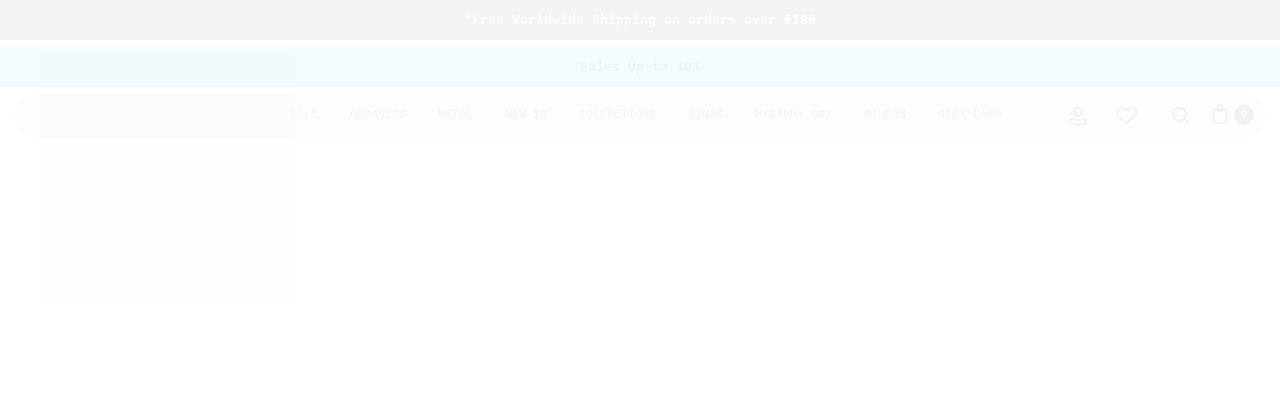

--- FILE ---
content_type: text/html; charset=utf-8
request_url: https://lamanso.shop/en-int/products/dark-vader
body_size: 43211
content:
<!doctype html>
<html class="no-js" lang="en">
  <head>
<!-- Google Tag Manager -->
<script>(function(w,d,s,l,i){w[l]=w[l]||[];w[l].push({'gtm.start':
new Date().getTime(),event:'gtm.js'});var f=d.getElementsByTagName(s)[0],
j=d.createElement(s),dl=l!='dataLayer'?'&l='+l:'';j.async=true;j.src=
'https://www.googletagmanager.com/gtm.js?id='+i+dl;f.parentNode.insertBefore(j,f);
})(window,document,'script','dataLayer','GTM-579CN63');</script>
<!-- End Google Tag Manager -->
    
    <!-- Showcase 4.0.12 -->

    <link
      rel="preload"
      href="//lamanso.shop/cdn/shop/t/99/assets/styles.css?v=53117408200266824581768496188"
      as="style">

    

    <meta charset="utf-8" />
<meta name="viewport" content="width=device-width,initial-scale=1.0" />
<meta http-equiv="X-UA-Compatible" content="IE=edge">

<link rel="preconnect" href="https://cdn.shopify.com" crossorigin>
<link rel="preconnect" href="https://fonts.shopify.com" crossorigin>
<link rel="preconnect" href="https://monorail-edge.shopifysvc.com"><link rel="preload" as="font" href="//lamanso.shop/cdn/fonts/cabin/cabin_n7.255204a342bfdbc9ae2017bd4e6a90f8dbb2f561.woff2" type="font/woff2" crossorigin>
<link rel="preload" as="font" href="" type="font/woff2" crossorigin>
<link rel="preload" as="font" href="" type="font/woff2" crossorigin>
<link rel="preload" as="font" href="//lamanso.shop/cdn/fonts/cabin/cabin_n7.255204a342bfdbc9ae2017bd4e6a90f8dbb2f561.woff2" type="font/woff2" crossorigin><link rel="preload" href="//lamanso.shop/cdn/shop/t/99/assets/vendor.js?v=26564483382332717901719396279" as="script">
<link rel="preload" href="//lamanso.shop/cdn/shop/t/99/assets/theme.js?v=16862837756531987851737025050" as="script"><link rel="canonical" href="https://lamanso.shop/en-int/products/dark-vader" /><link rel="shortcut icon" href="//lamanso.shop/cdn/shop/files/cropped-lamanso-favicon-32x32.png?v=1620397032" type="image/png" /><meta name="description" content="The DARK VADER ring is the darkest of them all. If you look cross-eyed at its stone, you will probably see the face of your real father.">
<meta name="theme-color" content="#ebe9eb">
    <meta name="facebook-domain-verification" content="s272hixafq11dyrcobsulb9yxkfite" />
  
  
  
    <title>
      Dark Vader
      
      
        &ndash; La Manso
    </title>

    <meta property="og:site_name" content="La Manso">
<meta property="og:url" content="https://lamanso.shop/en-int/products/dark-vader">
<meta property="og:title" content="Dark Vader">
<meta property="og:type" content="product">
<meta property="og:description" content="The DARK VADER ring is the darkest of them all. If you look cross-eyed at its stone, you will probably see the face of your real father."><meta property="og:image" content="http://lamanso.shop/cdn/shop/products/Darkvader1_1200x1200.jpg?v=1667479411">
  <meta property="og:image:secure_url" content="https://lamanso.shop/cdn/shop/products/Darkvader1_1200x1200.jpg?v=1667479411">
  <meta property="og:image:width" content="1531">
  <meta property="og:image:height" content="1899"><meta property="og:price:amount" content="78.00">
  <meta property="og:price:currency" content="USD"><meta name="twitter:card" content="summary_large_image">
<meta name="twitter:title" content="Dark Vader">
<meta name="twitter:description" content="The DARK VADER ring is the darkest of them all. If you look cross-eyed at its stone, you will probably see the face of your real father.">


    <link href="//lamanso.shop/cdn/shop/t/99/assets/styles.css?v=53117408200266824581768496188" rel="stylesheet" type="text/css" media="all" />
    <link href="//lamanso.shop/cdn/shop/t/99/assets/custom.css?v=132924571129596939971768497299" rel="stylesheet" type="text/css" media="all" />
    <link href="//lamanso.shop/cdn/shop/t/99/assets/custom-header.css?v=35592990758996218521763654746" rel="stylesheet" type="text/css" media="all" />

    <link
      rel="stylesheet"
      type="text/css"
      href="https://maxcdn.bootstrapcdn.com/font-awesome/4.3.0/css/font-awesome.min.css">
    <script defer src="https://cdn.jsdelivr.net/npm/alpinejs@3.x.x/dist/cdn.min.js"></script>
      

      <script>window.performance && window.performance.mark && window.performance.mark('shopify.content_for_header.start');</script><meta name="google-site-verification" content="8QA6Yi91klpSr4H5cE2RYvV9hI1Myk0h9QGRZgX6r4o">
<meta name="facebook-domain-verification" content="o392jh756bmowt5xxfcfg31ezcl3tx">
<meta id="shopify-digital-wallet" name="shopify-digital-wallet" content="/55643734190/digital_wallets/dialog">
<meta name="shopify-checkout-api-token" content="b183def57d31a892968ed88943160557">
<meta id="in-context-paypal-metadata" data-shop-id="55643734190" data-venmo-supported="false" data-environment="production" data-locale="en_US" data-paypal-v4="true" data-currency="USD">
<link rel="alternate" hreflang="x-default" href="https://lamanso.shop/products/dark-vader">
<link rel="alternate" hreflang="en" href="https://lamanso.shop/products/dark-vader">
<link rel="alternate" hreflang="en-AD" href="https://lamanso.shop/en-eu/products/dark-vader">
<link rel="alternate" hreflang="en-AL" href="https://lamanso.shop/en-eu/products/dark-vader">
<link rel="alternate" hreflang="en-AT" href="https://lamanso.shop/en-eu/products/dark-vader">
<link rel="alternate" hreflang="en-BA" href="https://lamanso.shop/en-eu/products/dark-vader">
<link rel="alternate" hreflang="en-BE" href="https://lamanso.shop/en-eu/products/dark-vader">
<link rel="alternate" hreflang="en-BG" href="https://lamanso.shop/en-eu/products/dark-vader">
<link rel="alternate" hreflang="en-BY" href="https://lamanso.shop/en-eu/products/dark-vader">
<link rel="alternate" hreflang="en-CH" href="https://lamanso.shop/en-eu/products/dark-vader">
<link rel="alternate" hreflang="en-CZ" href="https://lamanso.shop/en-eu/products/dark-vader">
<link rel="alternate" hreflang="en-DE" href="https://lamanso.shop/en-eu/products/dark-vader">
<link rel="alternate" hreflang="en-DK" href="https://lamanso.shop/en-eu/products/dark-vader">
<link rel="alternate" hreflang="en-EE" href="https://lamanso.shop/en-eu/products/dark-vader">
<link rel="alternate" hreflang="en-FI" href="https://lamanso.shop/en-eu/products/dark-vader">
<link rel="alternate" hreflang="en-FO" href="https://lamanso.shop/en-eu/products/dark-vader">
<link rel="alternate" hreflang="en-FR" href="https://lamanso.shop/en-eu/products/dark-vader">
<link rel="alternate" hreflang="en-GG" href="https://lamanso.shop/en-eu/products/dark-vader">
<link rel="alternate" hreflang="en-GI" href="https://lamanso.shop/en-eu/products/dark-vader">
<link rel="alternate" hreflang="en-GR" href="https://lamanso.shop/en-eu/products/dark-vader">
<link rel="alternate" hreflang="en-HR" href="https://lamanso.shop/en-eu/products/dark-vader">
<link rel="alternate" hreflang="en-HU" href="https://lamanso.shop/en-eu/products/dark-vader">
<link rel="alternate" hreflang="en-IE" href="https://lamanso.shop/en-eu/products/dark-vader">
<link rel="alternate" hreflang="en-IS" href="https://lamanso.shop/en-eu/products/dark-vader">
<link rel="alternate" hreflang="en-IT" href="https://lamanso.shop/en-eu/products/dark-vader">
<link rel="alternate" hreflang="en-JE" href="https://lamanso.shop/en-eu/products/dark-vader">
<link rel="alternate" hreflang="en-LI" href="https://lamanso.shop/en-eu/products/dark-vader">
<link rel="alternate" hreflang="en-LT" href="https://lamanso.shop/en-eu/products/dark-vader">
<link rel="alternate" hreflang="en-LU" href="https://lamanso.shop/en-eu/products/dark-vader">
<link rel="alternate" hreflang="en-LV" href="https://lamanso.shop/en-eu/products/dark-vader">
<link rel="alternate" hreflang="en-MC" href="https://lamanso.shop/en-eu/products/dark-vader">
<link rel="alternate" hreflang="en-MD" href="https://lamanso.shop/en-eu/products/dark-vader">
<link rel="alternate" hreflang="en-ME" href="https://lamanso.shop/en-eu/products/dark-vader">
<link rel="alternate" hreflang="en-MK" href="https://lamanso.shop/en-eu/products/dark-vader">
<link rel="alternate" hreflang="en-MT" href="https://lamanso.shop/en-eu/products/dark-vader">
<link rel="alternate" hreflang="en-NL" href="https://lamanso.shop/en-eu/products/dark-vader">
<link rel="alternate" hreflang="en-NO" href="https://lamanso.shop/en-eu/products/dark-vader">
<link rel="alternate" hreflang="en-PL" href="https://lamanso.shop/en-eu/products/dark-vader">
<link rel="alternate" hreflang="en-PT" href="https://lamanso.shop/en-eu/products/dark-vader">
<link rel="alternate" hreflang="en-RO" href="https://lamanso.shop/en-eu/products/dark-vader">
<link rel="alternate" hreflang="en-RS" href="https://lamanso.shop/en-eu/products/dark-vader">
<link rel="alternate" hreflang="en-SE" href="https://lamanso.shop/en-eu/products/dark-vader">
<link rel="alternate" hreflang="en-SI" href="https://lamanso.shop/en-eu/products/dark-vader">
<link rel="alternate" hreflang="en-SK" href="https://lamanso.shop/en-eu/products/dark-vader">
<link rel="alternate" hreflang="en-SM" href="https://lamanso.shop/en-eu/products/dark-vader">
<link rel="alternate" hreflang="en-UA" href="https://lamanso.shop/en-eu/products/dark-vader">
<link rel="alternate" hreflang="en-VA" href="https://lamanso.shop/en-eu/products/dark-vader">
<link rel="alternate" hreflang="en-IM" href="https://lamanso.shop/en-eu/products/dark-vader">
<link rel="alternate" hreflang="en-AX" href="https://lamanso.shop/en-eu/products/dark-vader">
<link rel="alternate" hreflang="en-RU" href="https://lamanso.shop/en-eu/products/dark-vader">
<link rel="alternate" hreflang="en-SJ" href="https://lamanso.shop/en-eu/products/dark-vader">
<link rel="alternate" hreflang="en-US" href="https://lamanso.shop/en-int/products/dark-vader">
<link rel="alternate" hreflang="en-AE" href="https://lamanso.shop/en-int/products/dark-vader">
<link rel="alternate" hreflang="en-AF" href="https://lamanso.shop/en-int/products/dark-vader">
<link rel="alternate" hreflang="en-AG" href="https://lamanso.shop/en-int/products/dark-vader">
<link rel="alternate" hreflang="en-AM" href="https://lamanso.shop/en-int/products/dark-vader">
<link rel="alternate" hreflang="en-AO" href="https://lamanso.shop/en-int/products/dark-vader">
<link rel="alternate" hreflang="en-AR" href="https://lamanso.shop/en-int/products/dark-vader">
<link rel="alternate" hreflang="en-AU" href="https://lamanso.shop/en-int/products/dark-vader">
<link rel="alternate" hreflang="en-AW" href="https://lamanso.shop/en-int/products/dark-vader">
<link rel="alternate" hreflang="en-AZ" href="https://lamanso.shop/en-int/products/dark-vader">
<link rel="alternate" hreflang="en-BB" href="https://lamanso.shop/en-int/products/dark-vader">
<link rel="alternate" hreflang="en-BD" href="https://lamanso.shop/en-int/products/dark-vader">
<link rel="alternate" hreflang="en-BF" href="https://lamanso.shop/en-int/products/dark-vader">
<link rel="alternate" hreflang="en-BH" href="https://lamanso.shop/en-int/products/dark-vader">
<link rel="alternate" hreflang="en-BI" href="https://lamanso.shop/en-int/products/dark-vader">
<link rel="alternate" hreflang="en-BJ" href="https://lamanso.shop/en-int/products/dark-vader">
<link rel="alternate" hreflang="en-BM" href="https://lamanso.shop/en-int/products/dark-vader">
<link rel="alternate" hreflang="en-BN" href="https://lamanso.shop/en-int/products/dark-vader">
<link rel="alternate" hreflang="en-BO" href="https://lamanso.shop/en-int/products/dark-vader">
<link rel="alternate" hreflang="en-BR" href="https://lamanso.shop/en-int/products/dark-vader">
<link rel="alternate" hreflang="en-BS" href="https://lamanso.shop/en-int/products/dark-vader">
<link rel="alternate" hreflang="en-BT" href="https://lamanso.shop/en-int/products/dark-vader">
<link rel="alternate" hreflang="en-BW" href="https://lamanso.shop/en-int/products/dark-vader">
<link rel="alternate" hreflang="en-BZ" href="https://lamanso.shop/en-int/products/dark-vader">
<link rel="alternate" hreflang="en-CA" href="https://lamanso.shop/en-int/products/dark-vader">
<link rel="alternate" hreflang="en-CD" href="https://lamanso.shop/en-int/products/dark-vader">
<link rel="alternate" hreflang="en-CF" href="https://lamanso.shop/en-int/products/dark-vader">
<link rel="alternate" hreflang="en-CG" href="https://lamanso.shop/en-int/products/dark-vader">
<link rel="alternate" hreflang="en-CK" href="https://lamanso.shop/en-int/products/dark-vader">
<link rel="alternate" hreflang="en-CL" href="https://lamanso.shop/en-int/products/dark-vader">
<link rel="alternate" hreflang="en-CM" href="https://lamanso.shop/en-int/products/dark-vader">
<link rel="alternate" hreflang="en-CN" href="https://lamanso.shop/en-int/products/dark-vader">
<link rel="alternate" hreflang="en-CO" href="https://lamanso.shop/en-int/products/dark-vader">
<link rel="alternate" hreflang="en-CR" href="https://lamanso.shop/en-int/products/dark-vader">
<link rel="alternate" hreflang="en-CV" href="https://lamanso.shop/en-int/products/dark-vader">
<link rel="alternate" hreflang="en-CW" href="https://lamanso.shop/en-int/products/dark-vader">
<link rel="alternate" hreflang="en-CY" href="https://lamanso.shop/en-int/products/dark-vader">
<link rel="alternate" hreflang="en-DJ" href="https://lamanso.shop/en-int/products/dark-vader">
<link rel="alternate" hreflang="en-DM" href="https://lamanso.shop/en-int/products/dark-vader">
<link rel="alternate" hreflang="en-DO" href="https://lamanso.shop/en-int/products/dark-vader">
<link rel="alternate" hreflang="en-DZ" href="https://lamanso.shop/en-int/products/dark-vader">
<link rel="alternate" hreflang="en-EC" href="https://lamanso.shop/en-int/products/dark-vader">
<link rel="alternate" hreflang="en-EG" href="https://lamanso.shop/en-int/products/dark-vader">
<link rel="alternate" hreflang="en-ER" href="https://lamanso.shop/en-int/products/dark-vader">
<link rel="alternate" hreflang="en-ET" href="https://lamanso.shop/en-int/products/dark-vader">
<link rel="alternate" hreflang="en-FJ" href="https://lamanso.shop/en-int/products/dark-vader">
<link rel="alternate" hreflang="en-GA" href="https://lamanso.shop/en-int/products/dark-vader">
<link rel="alternate" hreflang="en-GD" href="https://lamanso.shop/en-int/products/dark-vader">
<link rel="alternate" hreflang="en-GE" href="https://lamanso.shop/en-int/products/dark-vader">
<link rel="alternate" hreflang="en-GF" href="https://lamanso.shop/en-int/products/dark-vader">
<link rel="alternate" hreflang="en-GH" href="https://lamanso.shop/en-int/products/dark-vader">
<link rel="alternate" hreflang="en-GL" href="https://lamanso.shop/en-int/products/dark-vader">
<link rel="alternate" hreflang="en-GM" href="https://lamanso.shop/en-int/products/dark-vader">
<link rel="alternate" hreflang="en-GN" href="https://lamanso.shop/en-int/products/dark-vader">
<link rel="alternate" hreflang="en-GP" href="https://lamanso.shop/en-int/products/dark-vader">
<link rel="alternate" hreflang="en-GQ" href="https://lamanso.shop/en-int/products/dark-vader">
<link rel="alternate" hreflang="en-GT" href="https://lamanso.shop/en-int/products/dark-vader">
<link rel="alternate" hreflang="en-GW" href="https://lamanso.shop/en-int/products/dark-vader">
<link rel="alternate" hreflang="en-HK" href="https://lamanso.shop/en-int/products/dark-vader">
<link rel="alternate" hreflang="en-HN" href="https://lamanso.shop/en-int/products/dark-vader">
<link rel="alternate" hreflang="en-HT" href="https://lamanso.shop/en-int/products/dark-vader">
<link rel="alternate" hreflang="en-ID" href="https://lamanso.shop/en-int/products/dark-vader">
<link rel="alternate" hreflang="en-IL" href="https://lamanso.shop/en-int/products/dark-vader">
<link rel="alternate" hreflang="en-IN" href="https://lamanso.shop/en-int/products/dark-vader">
<link rel="alternate" hreflang="en-IQ" href="https://lamanso.shop/en-int/products/dark-vader">
<link rel="alternate" hreflang="en-JM" href="https://lamanso.shop/en-int/products/dark-vader">
<link rel="alternate" hreflang="en-JO" href="https://lamanso.shop/en-int/products/dark-vader">
<link rel="alternate" hreflang="en-JP" href="https://lamanso.shop/en-int/products/dark-vader">
<link rel="alternate" hreflang="en-KE" href="https://lamanso.shop/en-int/products/dark-vader">
<link rel="alternate" hreflang="en-KG" href="https://lamanso.shop/en-int/products/dark-vader">
<link rel="alternate" hreflang="en-KH" href="https://lamanso.shop/en-int/products/dark-vader">
<link rel="alternate" hreflang="en-KM" href="https://lamanso.shop/en-int/products/dark-vader">
<link rel="alternate" hreflang="en-KN" href="https://lamanso.shop/en-int/products/dark-vader">
<link rel="alternate" hreflang="en-KR" href="https://lamanso.shop/en-int/products/dark-vader">
<link rel="alternate" hreflang="en-KW" href="https://lamanso.shop/en-int/products/dark-vader">
<link rel="alternate" hreflang="en-KY" href="https://lamanso.shop/en-int/products/dark-vader">
<link rel="alternate" hreflang="en-KZ" href="https://lamanso.shop/en-int/products/dark-vader">
<link rel="alternate" hreflang="en-LA" href="https://lamanso.shop/en-int/products/dark-vader">
<link rel="alternate" hreflang="en-LB" href="https://lamanso.shop/en-int/products/dark-vader">
<link rel="alternate" hreflang="en-LC" href="https://lamanso.shop/en-int/products/dark-vader">
<link rel="alternate" hreflang="en-LK" href="https://lamanso.shop/en-int/products/dark-vader">
<link rel="alternate" hreflang="en-LR" href="https://lamanso.shop/en-int/products/dark-vader">
<link rel="alternate" hreflang="en-LS" href="https://lamanso.shop/en-int/products/dark-vader">
<link rel="alternate" hreflang="en-LY" href="https://lamanso.shop/en-int/products/dark-vader">
<link rel="alternate" hreflang="en-MA" href="https://lamanso.shop/en-int/products/dark-vader">
<link rel="alternate" hreflang="en-MG" href="https://lamanso.shop/en-int/products/dark-vader">
<link rel="alternate" hreflang="en-ML" href="https://lamanso.shop/en-int/products/dark-vader">
<link rel="alternate" hreflang="en-MM" href="https://lamanso.shop/en-int/products/dark-vader">
<link rel="alternate" hreflang="en-MN" href="https://lamanso.shop/en-int/products/dark-vader">
<link rel="alternate" hreflang="en-MO" href="https://lamanso.shop/en-int/products/dark-vader">
<link rel="alternate" hreflang="en-MQ" href="https://lamanso.shop/en-int/products/dark-vader">
<link rel="alternate" hreflang="en-MR" href="https://lamanso.shop/en-int/products/dark-vader">
<link rel="alternate" hreflang="en-MS" href="https://lamanso.shop/en-int/products/dark-vader">
<link rel="alternate" hreflang="en-MU" href="https://lamanso.shop/en-int/products/dark-vader">
<link rel="alternate" hreflang="en-MV" href="https://lamanso.shop/en-int/products/dark-vader">
<link rel="alternate" hreflang="en-MW" href="https://lamanso.shop/en-int/products/dark-vader">
<link rel="alternate" hreflang="en-MX" href="https://lamanso.shop/en-int/products/dark-vader">
<link rel="alternate" hreflang="en-MY" href="https://lamanso.shop/en-int/products/dark-vader">
<link rel="alternate" hreflang="en-MZ" href="https://lamanso.shop/en-int/products/dark-vader">
<link rel="alternate" hreflang="en-NA" href="https://lamanso.shop/en-int/products/dark-vader">
<link rel="alternate" hreflang="en-NC" href="https://lamanso.shop/en-int/products/dark-vader">
<link rel="alternate" hreflang="en-NE" href="https://lamanso.shop/en-int/products/dark-vader">
<link rel="alternate" hreflang="en-NG" href="https://lamanso.shop/en-int/products/dark-vader">
<link rel="alternate" hreflang="en-NI" href="https://lamanso.shop/en-int/products/dark-vader">
<link rel="alternate" hreflang="en-NP" href="https://lamanso.shop/en-int/products/dark-vader">
<link rel="alternate" hreflang="en-NZ" href="https://lamanso.shop/en-int/products/dark-vader">
<link rel="alternate" hreflang="en-OM" href="https://lamanso.shop/en-int/products/dark-vader">
<link rel="alternate" hreflang="en-PA" href="https://lamanso.shop/en-int/products/dark-vader">
<link rel="alternate" hreflang="en-PE" href="https://lamanso.shop/en-int/products/dark-vader">
<link rel="alternate" hreflang="en-PF" href="https://lamanso.shop/en-int/products/dark-vader">
<link rel="alternate" hreflang="en-PG" href="https://lamanso.shop/en-int/products/dark-vader">
<link rel="alternate" hreflang="en-PH" href="https://lamanso.shop/en-int/products/dark-vader">
<link rel="alternate" hreflang="en-PK" href="https://lamanso.shop/en-int/products/dark-vader">
<link rel="alternate" hreflang="en-PY" href="https://lamanso.shop/en-int/products/dark-vader">
<link rel="alternate" hreflang="en-QA" href="https://lamanso.shop/en-int/products/dark-vader">
<link rel="alternate" hreflang="en-RW" href="https://lamanso.shop/en-int/products/dark-vader">
<link rel="alternate" hreflang="en-SA" href="https://lamanso.shop/en-int/products/dark-vader">
<link rel="alternate" hreflang="en-SC" href="https://lamanso.shop/en-int/products/dark-vader">
<link rel="alternate" hreflang="en-SD" href="https://lamanso.shop/en-int/products/dark-vader">
<link rel="alternate" hreflang="en-SG" href="https://lamanso.shop/en-int/products/dark-vader">
<link rel="alternate" hreflang="en-SH" href="https://lamanso.shop/en-int/products/dark-vader">
<link rel="alternate" hreflang="en-SL" href="https://lamanso.shop/en-int/products/dark-vader">
<link rel="alternate" hreflang="en-SN" href="https://lamanso.shop/en-int/products/dark-vader">
<link rel="alternate" hreflang="en-SO" href="https://lamanso.shop/en-int/products/dark-vader">
<link rel="alternate" hreflang="en-SR" href="https://lamanso.shop/en-int/products/dark-vader">
<link rel="alternate" hreflang="en-SS" href="https://lamanso.shop/en-int/products/dark-vader">
<link rel="alternate" hreflang="en-SV" href="https://lamanso.shop/en-int/products/dark-vader">
<link rel="alternate" hreflang="en-TC" href="https://lamanso.shop/en-int/products/dark-vader">
<link rel="alternate" hreflang="en-TG" href="https://lamanso.shop/en-int/products/dark-vader">
<link rel="alternate" hreflang="en-TH" href="https://lamanso.shop/en-int/products/dark-vader">
<link rel="alternate" hreflang="en-TJ" href="https://lamanso.shop/en-int/products/dark-vader">
<link rel="alternate" hreflang="en-TM" href="https://lamanso.shop/en-int/products/dark-vader">
<link rel="alternate" hreflang="en-TN" href="https://lamanso.shop/en-int/products/dark-vader">
<link rel="alternate" hreflang="en-TR" href="https://lamanso.shop/en-int/products/dark-vader">
<link rel="alternate" hreflang="en-TT" href="https://lamanso.shop/en-int/products/dark-vader">
<link rel="alternate" hreflang="en-TW" href="https://lamanso.shop/en-int/products/dark-vader">
<link rel="alternate" hreflang="en-TZ" href="https://lamanso.shop/en-int/products/dark-vader">
<link rel="alternate" hreflang="en-UG" href="https://lamanso.shop/en-int/products/dark-vader">
<link rel="alternate" hreflang="en-UY" href="https://lamanso.shop/en-int/products/dark-vader">
<link rel="alternate" hreflang="en-UZ" href="https://lamanso.shop/en-int/products/dark-vader">
<link rel="alternate" hreflang="en-VC" href="https://lamanso.shop/en-int/products/dark-vader">
<link rel="alternate" hreflang="en-VE" href="https://lamanso.shop/en-int/products/dark-vader">
<link rel="alternate" hreflang="en-VG" href="https://lamanso.shop/en-int/products/dark-vader">
<link rel="alternate" hreflang="en-VN" href="https://lamanso.shop/en-int/products/dark-vader">
<link rel="alternate" hreflang="en-VU" href="https://lamanso.shop/en-int/products/dark-vader">
<link rel="alternate" hreflang="en-WF" href="https://lamanso.shop/en-int/products/dark-vader">
<link rel="alternate" hreflang="en-WS" href="https://lamanso.shop/en-int/products/dark-vader">
<link rel="alternate" hreflang="en-XK" href="https://lamanso.shop/en-int/products/dark-vader">
<link rel="alternate" hreflang="en-YE" href="https://lamanso.shop/en-int/products/dark-vader">
<link rel="alternate" hreflang="en-YT" href="https://lamanso.shop/en-int/products/dark-vader">
<link rel="alternate" hreflang="en-ZA" href="https://lamanso.shop/en-int/products/dark-vader">
<link rel="alternate" hreflang="en-ZM" href="https://lamanso.shop/en-int/products/dark-vader">
<link rel="alternate" hreflang="en-ZW" href="https://lamanso.shop/en-int/products/dark-vader">
<link rel="alternate" hreflang="en-GB" href="https://lamanso.shop/en-uk/products/dark-vader">
<link rel="alternate" type="application/json+oembed" href="https://lamanso.shop/en-int/products/dark-vader.oembed">
<script async="async" src="/checkouts/internal/preloads.js?locale=en-US"></script>
<script id="apple-pay-shop-capabilities" type="application/json">{"shopId":55643734190,"countryCode":"ES","currencyCode":"USD","merchantCapabilities":["supports3DS"],"merchantId":"gid:\/\/shopify\/Shop\/55643734190","merchantName":"La Manso","requiredBillingContactFields":["postalAddress","email","phone"],"requiredShippingContactFields":["postalAddress","email","phone"],"shippingType":"shipping","supportedNetworks":["visa","maestro","masterCard","amex"],"total":{"type":"pending","label":"La Manso","amount":"1.00"},"shopifyPaymentsEnabled":true,"supportsSubscriptions":true}</script>
<script id="shopify-features" type="application/json">{"accessToken":"b183def57d31a892968ed88943160557","betas":["rich-media-storefront-analytics"],"domain":"lamanso.shop","predictiveSearch":true,"shopId":55643734190,"locale":"en"}</script>
<script>var Shopify = Shopify || {};
Shopify.shop = "lamanso.myshopify.com";
Shopify.locale = "en";
Shopify.currency = {"active":"USD","rate":"1.1937468"};
Shopify.country = "US";
Shopify.theme = {"name":"La manso - ODEIN- 26.06.24","id":169960210772,"schema_name":"Showcase","schema_version":"4.0.12","theme_store_id":null,"role":"main"};
Shopify.theme.handle = "null";
Shopify.theme.style = {"id":null,"handle":null};
Shopify.cdnHost = "lamanso.shop/cdn";
Shopify.routes = Shopify.routes || {};
Shopify.routes.root = "/en-int/";</script>
<script type="module">!function(o){(o.Shopify=o.Shopify||{}).modules=!0}(window);</script>
<script>!function(o){function n(){var o=[];function n(){o.push(Array.prototype.slice.apply(arguments))}return n.q=o,n}var t=o.Shopify=o.Shopify||{};t.loadFeatures=n(),t.autoloadFeatures=n()}(window);</script>
<script id="shop-js-analytics" type="application/json">{"pageType":"product"}</script>
<script defer="defer" async type="module" src="//lamanso.shop/cdn/shopifycloud/shop-js/modules/v2/client.init-shop-cart-sync_BdyHc3Nr.en.esm.js"></script>
<script defer="defer" async type="module" src="//lamanso.shop/cdn/shopifycloud/shop-js/modules/v2/chunk.common_Daul8nwZ.esm.js"></script>
<script type="module">
  await import("//lamanso.shop/cdn/shopifycloud/shop-js/modules/v2/client.init-shop-cart-sync_BdyHc3Nr.en.esm.js");
await import("//lamanso.shop/cdn/shopifycloud/shop-js/modules/v2/chunk.common_Daul8nwZ.esm.js");

  window.Shopify.SignInWithShop?.initShopCartSync?.({"fedCMEnabled":true,"windoidEnabled":true});

</script>
<script>(function() {
  var isLoaded = false;
  function asyncLoad() {
    if (isLoaded) return;
    isLoaded = true;
    var urls = ["https:\/\/d3f0kqa8h3si01.cloudfront.net\/scripts\/lamanso.20221031132003.scripttag.js?shop=lamanso.myshopify.com","https:\/\/chimpstatic.com\/mcjs-connected\/js\/users\/9286289395cc70c371e484baa\/b54f9680ff5f0de50c40d9f13.js?shop=lamanso.myshopify.com","https:\/\/cdn.shopify.com\/s\/files\/1\/0556\/4373\/4190\/t\/33\/assets\/globo.formbuilder.init.js?v=1656689021\u0026shop=lamanso.myshopify.com","https:\/\/hotjar.dualsidedapp.com\/script.js?shop=lamanso.myshopify.com","https:\/\/searchanise-ef84.kxcdn.com\/widgets\/shopify\/init.js?a=6A5G4O4A3h\u0026shop=lamanso.myshopify.com"];
    for (var i = 0; i < urls.length; i++) {
      var s = document.createElement('script');
      s.type = 'text/javascript';
      s.async = true;
      s.src = urls[i];
      var x = document.getElementsByTagName('script')[0];
      x.parentNode.insertBefore(s, x);
    }
  };
  if(window.attachEvent) {
    window.attachEvent('onload', asyncLoad);
  } else {
    window.addEventListener('load', asyncLoad, false);
  }
})();</script>
<script id="__st">var __st={"a":55643734190,"offset":3600,"reqid":"8e6d31d9-be84-4b81-84c3-0f878d4bd797-1769013872","pageurl":"lamanso.shop\/en-int\/products\/dark-vader","u":"f829670679fa","p":"product","rtyp":"product","rid":7251078021294};</script>
<script>window.ShopifyPaypalV4VisibilityTracking = true;</script>
<script id="form-persister">!function(){'use strict';const t='contact',e='new_comment',n=[[t,t],['blogs',e],['comments',e],[t,'customer']],o='password',r='form_key',c=['recaptcha-v3-token','g-recaptcha-response','h-captcha-response',o],s=()=>{try{return window.sessionStorage}catch{return}},i='__shopify_v',u=t=>t.elements[r],a=function(){const t=[...n].map((([t,e])=>`form[action*='/${t}']:not([data-nocaptcha='true']) input[name='form_type'][value='${e}']`)).join(',');var e;return e=t,()=>e?[...document.querySelectorAll(e)].map((t=>t.form)):[]}();function m(t){const e=u(t);a().includes(t)&&(!e||!e.value)&&function(t){try{if(!s())return;!function(t){const e=s();if(!e)return;const n=u(t);if(!n)return;const o=n.value;o&&e.removeItem(o)}(t);const e=Array.from(Array(32),(()=>Math.random().toString(36)[2])).join('');!function(t,e){u(t)||t.append(Object.assign(document.createElement('input'),{type:'hidden',name:r})),t.elements[r].value=e}(t,e),function(t,e){const n=s();if(!n)return;const r=[...t.querySelectorAll(`input[type='${o}']`)].map((({name:t})=>t)),u=[...c,...r],a={};for(const[o,c]of new FormData(t).entries())u.includes(o)||(a[o]=c);n.setItem(e,JSON.stringify({[i]:1,action:t.action,data:a}))}(t,e)}catch(e){console.error('failed to persist form',e)}}(t)}const f=t=>{if('true'===t.dataset.persistBound)return;const e=function(t,e){const n=function(t){return'function'==typeof t.submit?t.submit:HTMLFormElement.prototype.submit}(t).bind(t);return function(){let t;return()=>{t||(t=!0,(()=>{try{e(),n()}catch(t){(t=>{console.error('form submit failed',t)})(t)}})(),setTimeout((()=>t=!1),250))}}()}(t,(()=>{m(t)}));!function(t,e){if('function'==typeof t.submit&&'function'==typeof e)try{t.submit=e}catch{}}(t,e),t.addEventListener('submit',(t=>{t.preventDefault(),e()})),t.dataset.persistBound='true'};!function(){function t(t){const e=(t=>{const e=t.target;return e instanceof HTMLFormElement?e:e&&e.form})(t);e&&m(e)}document.addEventListener('submit',t),document.addEventListener('DOMContentLoaded',(()=>{const e=a();for(const t of e)f(t);var n;n=document.body,new window.MutationObserver((t=>{for(const e of t)if('childList'===e.type&&e.addedNodes.length)for(const t of e.addedNodes)1===t.nodeType&&'FORM'===t.tagName&&a().includes(t)&&f(t)})).observe(n,{childList:!0,subtree:!0,attributes:!1}),document.removeEventListener('submit',t)}))}()}();</script>
<script integrity="sha256-4kQ18oKyAcykRKYeNunJcIwy7WH5gtpwJnB7kiuLZ1E=" data-source-attribution="shopify.loadfeatures" defer="defer" src="//lamanso.shop/cdn/shopifycloud/storefront/assets/storefront/load_feature-a0a9edcb.js" crossorigin="anonymous"></script>
<script data-source-attribution="shopify.dynamic_checkout.dynamic.init">var Shopify=Shopify||{};Shopify.PaymentButton=Shopify.PaymentButton||{isStorefrontPortableWallets:!0,init:function(){window.Shopify.PaymentButton.init=function(){};var t=document.createElement("script");t.src="https://lamanso.shop/cdn/shopifycloud/portable-wallets/latest/portable-wallets.en.js",t.type="module",document.head.appendChild(t)}};
</script>
<script data-source-attribution="shopify.dynamic_checkout.buyer_consent">
  function portableWalletsHideBuyerConsent(e){var t=document.getElementById("shopify-buyer-consent"),n=document.getElementById("shopify-subscription-policy-button");t&&n&&(t.classList.add("hidden"),t.setAttribute("aria-hidden","true"),n.removeEventListener("click",e))}function portableWalletsShowBuyerConsent(e){var t=document.getElementById("shopify-buyer-consent"),n=document.getElementById("shopify-subscription-policy-button");t&&n&&(t.classList.remove("hidden"),t.removeAttribute("aria-hidden"),n.addEventListener("click",e))}window.Shopify?.PaymentButton&&(window.Shopify.PaymentButton.hideBuyerConsent=portableWalletsHideBuyerConsent,window.Shopify.PaymentButton.showBuyerConsent=portableWalletsShowBuyerConsent);
</script>
<script>
  function portableWalletsCleanup(e){e&&e.src&&console.error("Failed to load portable wallets script "+e.src);var t=document.querySelectorAll("shopify-accelerated-checkout .shopify-payment-button__skeleton, shopify-accelerated-checkout-cart .wallet-cart-button__skeleton"),e=document.getElementById("shopify-buyer-consent");for(let e=0;e<t.length;e++)t[e].remove();e&&e.remove()}function portableWalletsNotLoadedAsModule(e){e instanceof ErrorEvent&&"string"==typeof e.message&&e.message.includes("import.meta")&&"string"==typeof e.filename&&e.filename.includes("portable-wallets")&&(window.removeEventListener("error",portableWalletsNotLoadedAsModule),window.Shopify.PaymentButton.failedToLoad=e,"loading"===document.readyState?document.addEventListener("DOMContentLoaded",window.Shopify.PaymentButton.init):window.Shopify.PaymentButton.init())}window.addEventListener("error",portableWalletsNotLoadedAsModule);
</script>

<script type="module" src="https://lamanso.shop/cdn/shopifycloud/portable-wallets/latest/portable-wallets.en.js" onError="portableWalletsCleanup(this)" crossorigin="anonymous"></script>
<script nomodule>
  document.addEventListener("DOMContentLoaded", portableWalletsCleanup);
</script>

<script id='scb4127' type='text/javascript' async='' src='https://lamanso.shop/cdn/shopifycloud/privacy-banner/storefront-banner.js'></script><link id="shopify-accelerated-checkout-styles" rel="stylesheet" media="screen" href="https://lamanso.shop/cdn/shopifycloud/portable-wallets/latest/accelerated-checkout-backwards-compat.css" crossorigin="anonymous">
<style id="shopify-accelerated-checkout-cart">
        #shopify-buyer-consent {
  margin-top: 1em;
  display: inline-block;
  width: 100%;
}

#shopify-buyer-consent.hidden {
  display: none;
}

#shopify-subscription-policy-button {
  background: none;
  border: none;
  padding: 0;
  text-decoration: underline;
  font-size: inherit;
  cursor: pointer;
}

#shopify-subscription-policy-button::before {
  box-shadow: none;
}

      </style>

<script>window.performance && window.performance.mark && window.performance.mark('shopify.content_for_header.end');</script>

    

      <script src="//lamanso.shop/cdn/shop/t/99/assets/header-hide.js?v=16697676685305765501719396279" type="text/javascript"></script>
      <script>
        document.documentElement.className = document.documentElement.className.replace('no-js', '');
        window.theme = window.theme || {};
        theme.money_format = "${{amount}}";
        theme.money_container = '.theme-money';
        theme.strings = {
          previous: "Previous",
          next: "Next",
          close: "Close",
          addressError: "Error looking up that address",
          addressNoResults: "No results for that address",
          addressQueryLimit: "You have exceeded the Google API usage limit. Consider upgrading to a \u003ca href=\"https:\/\/developers.google.com\/maps\/premium\/usage-limits\"\u003ePremium Plan\u003c\/a\u003e.",
          authError: "There was a problem authenticating your Google Maps API Key.",
          back: "Back",
          cartConfirmation: "You must agree to the terms and conditions before continuing.",
          loadMore: "Load more",
          infiniteScrollNoMore: "No more results",
          priceNonExistent: "Unavailable",
          buttonDefault: "Add to Cart",
          buttonNoStock: "Out of stock",
          buttonNoVariant: "Unavailable",
          variantNoStock: "Out of stock",
          unitPriceSeparator: " \/ ",
          colorBoxPrevious: "Previous",
          colorBoxNext: "Next",
          colorBoxClose: "Close",
          navigateHome: "Home",
          productAddingToCart: "Adding",
          productAddedToCart: "Added to cart",
          popupWasAdded: "was added to your cart",
          popupCheckout: "Checkout",
          popupContinueShopping: "Continue shopping",
          onlyXLeft: "[[ quantity ]] in stock",
          priceSoldOut: "Sold Out",
          loading: "Loading...",
          viewCart: "View cart",
          page: "Page {{ page }}",
          imageSlider: "Image slider",
          clearAll: "Clear all"
        };
        theme.routes = {
          search_url: '/en-int/search',
          cart_url: '/en-int/cart',
          cart_add_url: '/en-int/cart/add',
          checkout: '/checkout'
        };
        theme.settings = {
          productImageParallax: false,
          animationEnabledDesktop: true,
          animationEnabledMobile: false
        };

        theme.checkViewportFillers = function() {
          var toggleState = false;
          var elPageContent = document.getElementById('page-content');
          if (elPageContent) {
            var elOverlapSection = elPageContent.querySelector('.header-overlap-section');
            if (elOverlapSection) {
              var padding = parseInt(getComputedStyle(elPageContent).getPropertyValue('padding-top'));
              toggleState = ((Math.round(elOverlapSection.offsetTop) - padding) === 0);
            }
          }
          if (toggleState) {
            document.getElementsByTagName('body')[0].classList.add('header-section-overlap');
          } else {
            document.getElementsByTagName('body')[0].classList.remove('header-section-overlap');
          }
        };

        theme.assessAltLogo = function() {
          var elsOverlappers = document.querySelectorAll('.needs-alt-logo');
          var useAltLogo = false;
          if (elsOverlappers.length) {
            var elSiteControlInner = document.querySelector('#site-control .site-control__inner');
            var headerMid = elSiteControlInner.offsetTop + elSiteControlInner.offsetParent.offsetTop + elSiteControlInner.offsetHeight / 2;
            Array.prototype.forEach.call(elsOverlappers, function(el, i) {
              var thisTop = el.getBoundingClientRect().top + document.body.scrollTop;
              var thisBottom = thisTop + el.offsetHeight;
              if (headerMid > thisTop && headerMid < thisBottom) {
                useAltLogo = true;
                return false;
              }
            });
          }
          if (useAltLogo) {
            document.getElementsByTagName('body')[0].classList.add('use-alt-logo');
          } else {
            document.getElementsByTagName('body')[0].classList.remove('use-alt-logo');
          }
        };
      </script>

      <script>
        // ---------------------------------------------------------------------------
// Money format handler
// ---------------------------------------------------------------------------
        Shopify.money_format = "${{amount}}";
        Shopify.formatMoney = function(cents, format) {
          if (typeof cents == 'string') {
            cents = cents.replace('.', '');
          }
          var value = '';
          var placeholderRegex = /\{\{\s*(\w+)\s*\}\}/;
          var formatString = (format || this.money_format);

          function defaultOption(opt, def) {
            return(
              typeof opt == 'undefined'
                ? def
                : opt
            );
          }

          function formatWithDelimiters(number, precision, thousands, decimal) {
            precision = defaultOption(precision, 2);
            thousands = defaultOption(thousands, ',');
            decimal = defaultOption(decimal, '.');

            if (isNaN(number) || number == null) {
              return 0;
            }

            number = (number / 100.0).toFixed(precision);

            var parts = number.split('.'),
              dollars = parts[0].replace(/(\d)(?=(\d\d\d)+(?!\d))/g, '$1' + thousands),
              cents = parts[1]
                ? (decimal + parts[1])
                : '';

            return dollars + cents;
          }

          switch (formatString.match(placeholderRegex)[1]) {
            case 'amount': value = formatWithDelimiters(cents, 2);
              break;
            case 'amount_no_decimals': value = formatWithDelimiters(cents, 0);
              break;
            case 'amount_with_comma_separator': value = formatWithDelimiters(cents, 2, '.', ',');
              break;
            case 'amount_no_decimals_with_comma_separator': value = formatWithDelimiters(cents, 0, '.', ',');
              break;
          }

          return formatString.replace(placeholderRegex, value);
        };
      </script>
    

      <script>
	var Globo = Globo || {};
    var globoFormbuilderRecaptchaInit = function(){};
    Globo.FormBuilder = Globo.FormBuilder || {};
    Globo.FormBuilder.url = "https://form.globosoftware.net";
    Globo.FormBuilder.shop = {
        settings : {
            reCaptcha : {
                siteKey : '',
                recaptchaType : 'v2',
                languageCode : 'en'
            },
            hideWaterMark : false,
            encryptionFormId : false,
            copyright: `Powered by Globo <a href="https://apps.shopify.com/form-builder-contact-form" target="_blank">Form</a>`,
            scrollTop: true
        },
        pricing:{
            features:{
                fileUpload : 30,
                removeCopyright : true,
                bulkOrderForm: true,
                cartForm: true,
            }
        },
        configuration: {
            money_format:  "${{amount}}"
        },
        encryption_form_id : false
    };
    Globo.FormBuilder.forms = [];

    
    Globo.FormBuilder.page = {
        title : document.title.replaceAll('"', "'"),
        href : window.location.href,
        type: "product"
    };
    
    Globo.FormBuilder.product= {
        title : `Dark Vader`,
        type : `Rings`,
        vendor : `La Manso`
    }
    
    Globo.FormBuilder.assetFormUrls = [];
            Globo.FormBuilder.assetFormUrls[42780] = "//lamanso.shop/cdn/shop/t/99/assets/globo.formbuilder.data.42780.js?v=86245348532293699831739916668";
                    Globo.FormBuilder.assetFormUrls[48006] = "//lamanso.shop/cdn/shop/t/99/assets/globo.formbuilder.data.48006.js?v=145793970443430096151719396279";
            
</script>

<link rel="preload" href="//lamanso.shop/cdn/shop/t/99/assets/globo.formbuilder.css?v=162462758105153052981719396279" as="style" onload="this.onload=null;this.rel='stylesheet'">
<noscript><link rel="stylesheet" href="//lamanso.shop/cdn/shop/t/99/assets/globo.formbuilder.css?v=162462758105153052981719396279"></noscript>
<link rel="stylesheet" href="//lamanso.shop/cdn/shop/t/99/assets/globo.formbuilder.css?v=162462758105153052981719396279">


<script>
    Globo.FormBuilder.__webpack_public_path__ = "//lamanso.shop/cdn/shop/t/99/assets/"
</script>
<script src="//lamanso.shop/cdn/shop/t/99/assets/globo.formbuilder.index.js?v=94810897253305667561719396279" defer></script>


    <!-- BEGIN app block: shopify://apps/klaviyo-email-marketing-sms/blocks/klaviyo-onsite-embed/2632fe16-c075-4321-a88b-50b567f42507 -->












  <script async src="https://static.klaviyo.com/onsite/js/XNCRek/klaviyo.js?company_id=XNCRek"></script>
  <script>!function(){if(!window.klaviyo){window._klOnsite=window._klOnsite||[];try{window.klaviyo=new Proxy({},{get:function(n,i){return"push"===i?function(){var n;(n=window._klOnsite).push.apply(n,arguments)}:function(){for(var n=arguments.length,o=new Array(n),w=0;w<n;w++)o[w]=arguments[w];var t="function"==typeof o[o.length-1]?o.pop():void 0,e=new Promise((function(n){window._klOnsite.push([i].concat(o,[function(i){t&&t(i),n(i)}]))}));return e}}})}catch(n){window.klaviyo=window.klaviyo||[],window.klaviyo.push=function(){var n;(n=window._klOnsite).push.apply(n,arguments)}}}}();</script>

  
    <script id="viewed_product">
      if (item == null) {
        var _learnq = _learnq || [];

        var MetafieldReviews = null
        var MetafieldYotpoRating = null
        var MetafieldYotpoCount = null
        var MetafieldLooxRating = null
        var MetafieldLooxCount = null
        var okendoProduct = null
        var okendoProductReviewCount = null
        var okendoProductReviewAverageValue = null
        try {
          // The following fields are used for Customer Hub recently viewed in order to add reviews.
          // This information is not part of __kla_viewed. Instead, it is part of __kla_viewed_reviewed_items
          MetafieldReviews = {};
          MetafieldYotpoRating = null
          MetafieldYotpoCount = null
          MetafieldLooxRating = null
          MetafieldLooxCount = null

          okendoProduct = null
          // If the okendo metafield is not legacy, it will error, which then requires the new json formatted data
          if (okendoProduct && 'error' in okendoProduct) {
            okendoProduct = null
          }
          okendoProductReviewCount = okendoProduct ? okendoProduct.reviewCount : null
          okendoProductReviewAverageValue = okendoProduct ? okendoProduct.reviewAverageValue : null
        } catch (error) {
          console.error('Error in Klaviyo onsite reviews tracking:', error);
        }

        var item = {
          Name: "Dark Vader",
          ProductID: 7251078021294,
          Categories: ["all","ALL","ALL RINGS","BlackFriday2025","OUR ICONICS","Rings","Rings Summer Sales","Square Ring","SUMMER SALES 2025","Winter Sales 2026"],
          ImageURL: "https://lamanso.shop/cdn/shop/products/Darkvader1_grande.jpg?v=1667479411",
          URL: "https://lamanso.shop/en-int/products/dark-vader",
          Brand: "La Manso",
          Price: "$78.00",
          Value: "78.00",
          CompareAtPrice: "$91.00"
        };
        _learnq.push(['track', 'Viewed Product', item]);
        _learnq.push(['trackViewedItem', {
          Title: item.Name,
          ItemId: item.ProductID,
          Categories: item.Categories,
          ImageUrl: item.ImageURL,
          Url: item.URL,
          Metadata: {
            Brand: item.Brand,
            Price: item.Price,
            Value: item.Value,
            CompareAtPrice: item.CompareAtPrice
          },
          metafields:{
            reviews: MetafieldReviews,
            yotpo:{
              rating: MetafieldYotpoRating,
              count: MetafieldYotpoCount,
            },
            loox:{
              rating: MetafieldLooxRating,
              count: MetafieldLooxCount,
            },
            okendo: {
              rating: okendoProductReviewAverageValue,
              count: okendoProductReviewCount,
            }
          }
        }]);
      }
    </script>
  




  <script>
    window.klaviyoReviewsProductDesignMode = false
  </script>







<!-- END app block --><link href="https://monorail-edge.shopifysvc.com" rel="dns-prefetch">
<script>(function(){if ("sendBeacon" in navigator && "performance" in window) {try {var session_token_from_headers = performance.getEntriesByType('navigation')[0].serverTiming.find(x => x.name == '_s').description;} catch {var session_token_from_headers = undefined;}var session_cookie_matches = document.cookie.match(/_shopify_s=([^;]*)/);var session_token_from_cookie = session_cookie_matches && session_cookie_matches.length === 2 ? session_cookie_matches[1] : "";var session_token = session_token_from_headers || session_token_from_cookie || "";function handle_abandonment_event(e) {var entries = performance.getEntries().filter(function(entry) {return /monorail-edge.shopifysvc.com/.test(entry.name);});if (!window.abandonment_tracked && entries.length === 0) {window.abandonment_tracked = true;var currentMs = Date.now();var navigation_start = performance.timing.navigationStart;var payload = {shop_id: 55643734190,url: window.location.href,navigation_start,duration: currentMs - navigation_start,session_token,page_type: "product"};window.navigator.sendBeacon("https://monorail-edge.shopifysvc.com/v1/produce", JSON.stringify({schema_id: "online_store_buyer_site_abandonment/1.1",payload: payload,metadata: {event_created_at_ms: currentMs,event_sent_at_ms: currentMs}}));}}window.addEventListener('pagehide', handle_abandonment_event);}}());</script>
<script id="web-pixels-manager-setup">(function e(e,d,r,n,o){if(void 0===o&&(o={}),!Boolean(null===(a=null===(i=window.Shopify)||void 0===i?void 0:i.analytics)||void 0===a?void 0:a.replayQueue)){var i,a;window.Shopify=window.Shopify||{};var t=window.Shopify;t.analytics=t.analytics||{};var s=t.analytics;s.replayQueue=[],s.publish=function(e,d,r){return s.replayQueue.push([e,d,r]),!0};try{self.performance.mark("wpm:start")}catch(e){}var l=function(){var e={modern:/Edge?\/(1{2}[4-9]|1[2-9]\d|[2-9]\d{2}|\d{4,})\.\d+(\.\d+|)|Firefox\/(1{2}[4-9]|1[2-9]\d|[2-9]\d{2}|\d{4,})\.\d+(\.\d+|)|Chrom(ium|e)\/(9{2}|\d{3,})\.\d+(\.\d+|)|(Maci|X1{2}).+ Version\/(15\.\d+|(1[6-9]|[2-9]\d|\d{3,})\.\d+)([,.]\d+|)( \(\w+\)|)( Mobile\/\w+|) Safari\/|Chrome.+OPR\/(9{2}|\d{3,})\.\d+\.\d+|(CPU[ +]OS|iPhone[ +]OS|CPU[ +]iPhone|CPU IPhone OS|CPU iPad OS)[ +]+(15[._]\d+|(1[6-9]|[2-9]\d|\d{3,})[._]\d+)([._]\d+|)|Android:?[ /-](13[3-9]|1[4-9]\d|[2-9]\d{2}|\d{4,})(\.\d+|)(\.\d+|)|Android.+Firefox\/(13[5-9]|1[4-9]\d|[2-9]\d{2}|\d{4,})\.\d+(\.\d+|)|Android.+Chrom(ium|e)\/(13[3-9]|1[4-9]\d|[2-9]\d{2}|\d{4,})\.\d+(\.\d+|)|SamsungBrowser\/([2-9]\d|\d{3,})\.\d+/,legacy:/Edge?\/(1[6-9]|[2-9]\d|\d{3,})\.\d+(\.\d+|)|Firefox\/(5[4-9]|[6-9]\d|\d{3,})\.\d+(\.\d+|)|Chrom(ium|e)\/(5[1-9]|[6-9]\d|\d{3,})\.\d+(\.\d+|)([\d.]+$|.*Safari\/(?![\d.]+ Edge\/[\d.]+$))|(Maci|X1{2}).+ Version\/(10\.\d+|(1[1-9]|[2-9]\d|\d{3,})\.\d+)([,.]\d+|)( \(\w+\)|)( Mobile\/\w+|) Safari\/|Chrome.+OPR\/(3[89]|[4-9]\d|\d{3,})\.\d+\.\d+|(CPU[ +]OS|iPhone[ +]OS|CPU[ +]iPhone|CPU IPhone OS|CPU iPad OS)[ +]+(10[._]\d+|(1[1-9]|[2-9]\d|\d{3,})[._]\d+)([._]\d+|)|Android:?[ /-](13[3-9]|1[4-9]\d|[2-9]\d{2}|\d{4,})(\.\d+|)(\.\d+|)|Mobile Safari.+OPR\/([89]\d|\d{3,})\.\d+\.\d+|Android.+Firefox\/(13[5-9]|1[4-9]\d|[2-9]\d{2}|\d{4,})\.\d+(\.\d+|)|Android.+Chrom(ium|e)\/(13[3-9]|1[4-9]\d|[2-9]\d{2}|\d{4,})\.\d+(\.\d+|)|Android.+(UC? ?Browser|UCWEB|U3)[ /]?(15\.([5-9]|\d{2,})|(1[6-9]|[2-9]\d|\d{3,})\.\d+)\.\d+|SamsungBrowser\/(5\.\d+|([6-9]|\d{2,})\.\d+)|Android.+MQ{2}Browser\/(14(\.(9|\d{2,})|)|(1[5-9]|[2-9]\d|\d{3,})(\.\d+|))(\.\d+|)|K[Aa][Ii]OS\/(3\.\d+|([4-9]|\d{2,})\.\d+)(\.\d+|)/},d=e.modern,r=e.legacy,n=navigator.userAgent;return n.match(d)?"modern":n.match(r)?"legacy":"unknown"}(),u="modern"===l?"modern":"legacy",c=(null!=n?n:{modern:"",legacy:""})[u],f=function(e){return[e.baseUrl,"/wpm","/b",e.hashVersion,"modern"===e.buildTarget?"m":"l",".js"].join("")}({baseUrl:d,hashVersion:r,buildTarget:u}),m=function(e){var d=e.version,r=e.bundleTarget,n=e.surface,o=e.pageUrl,i=e.monorailEndpoint;return{emit:function(e){var a=e.status,t=e.errorMsg,s=(new Date).getTime(),l=JSON.stringify({metadata:{event_sent_at_ms:s},events:[{schema_id:"web_pixels_manager_load/3.1",payload:{version:d,bundle_target:r,page_url:o,status:a,surface:n,error_msg:t},metadata:{event_created_at_ms:s}}]});if(!i)return console&&console.warn&&console.warn("[Web Pixels Manager] No Monorail endpoint provided, skipping logging."),!1;try{return self.navigator.sendBeacon.bind(self.navigator)(i,l)}catch(e){}var u=new XMLHttpRequest;try{return u.open("POST",i,!0),u.setRequestHeader("Content-Type","text/plain"),u.send(l),!0}catch(e){return console&&console.warn&&console.warn("[Web Pixels Manager] Got an unhandled error while logging to Monorail."),!1}}}}({version:r,bundleTarget:l,surface:e.surface,pageUrl:self.location.href,monorailEndpoint:e.monorailEndpoint});try{o.browserTarget=l,function(e){var d=e.src,r=e.async,n=void 0===r||r,o=e.onload,i=e.onerror,a=e.sri,t=e.scriptDataAttributes,s=void 0===t?{}:t,l=document.createElement("script"),u=document.querySelector("head"),c=document.querySelector("body");if(l.async=n,l.src=d,a&&(l.integrity=a,l.crossOrigin="anonymous"),s)for(var f in s)if(Object.prototype.hasOwnProperty.call(s,f))try{l.dataset[f]=s[f]}catch(e){}if(o&&l.addEventListener("load",o),i&&l.addEventListener("error",i),u)u.appendChild(l);else{if(!c)throw new Error("Did not find a head or body element to append the script");c.appendChild(l)}}({src:f,async:!0,onload:function(){if(!function(){var e,d;return Boolean(null===(d=null===(e=window.Shopify)||void 0===e?void 0:e.analytics)||void 0===d?void 0:d.initialized)}()){var d=window.webPixelsManager.init(e)||void 0;if(d){var r=window.Shopify.analytics;r.replayQueue.forEach((function(e){var r=e[0],n=e[1],o=e[2];d.publishCustomEvent(r,n,o)})),r.replayQueue=[],r.publish=d.publishCustomEvent,r.visitor=d.visitor,r.initialized=!0}}},onerror:function(){return m.emit({status:"failed",errorMsg:"".concat(f," has failed to load")})},sri:function(e){var d=/^sha384-[A-Za-z0-9+/=]+$/;return"string"==typeof e&&d.test(e)}(c)?c:"",scriptDataAttributes:o}),m.emit({status:"loading"})}catch(e){m.emit({status:"failed",errorMsg:(null==e?void 0:e.message)||"Unknown error"})}}})({shopId: 55643734190,storefrontBaseUrl: "https://lamanso.shop",extensionsBaseUrl: "https://extensions.shopifycdn.com/cdn/shopifycloud/web-pixels-manager",monorailEndpoint: "https://monorail-edge.shopifysvc.com/unstable/produce_batch",surface: "storefront-renderer",enabledBetaFlags: ["2dca8a86"],webPixelsConfigList: [{"id":"3476619604","configuration":"{\"accountID\":\"XNCRek\",\"webPixelConfig\":\"eyJlbmFibGVBZGRlZFRvQ2FydEV2ZW50cyI6IHRydWV9\"}","eventPayloadVersion":"v1","runtimeContext":"STRICT","scriptVersion":"524f6c1ee37bacdca7657a665bdca589","type":"APP","apiClientId":123074,"privacyPurposes":["ANALYTICS","MARKETING"],"dataSharingAdjustments":{"protectedCustomerApprovalScopes":["read_customer_address","read_customer_email","read_customer_name","read_customer_personal_data","read_customer_phone"]}},{"id":"2736161108","configuration":"{\"config\":\"{\\\"google_tag_ids\\\":[\\\"AW-11090233831\\\",\\\"GT-5TW9NR6R\\\",\\\"G-74P89ZELG9\\\"],\\\"target_country\\\":\\\"ES\\\",\\\"gtag_events\\\":[{\\\"type\\\":\\\"search\\\",\\\"action_label\\\":[\\\"AW-11090233831\\\/rDRyCMvq2PYaEOeTnqgp\\\",\\\"G-74P89ZELG9\\\"]},{\\\"type\\\":\\\"begin_checkout\\\",\\\"action_label\\\":[\\\"AW-11090233831\\\/JnihCLmc0_YaEOeTnqgp\\\",\\\"G-74P89ZELG9\\\"]},{\\\"type\\\":\\\"view_item\\\",\\\"action_label\\\":[\\\"AW-11090233831\\\/zR7fCMjq2PYaEOeTnqgp\\\",\\\"MC-NGMSVPBFTV\\\",\\\"G-74P89ZELG9\\\"]},{\\\"type\\\":\\\"purchase\\\",\\\"action_label\\\":[\\\"AW-11090233831\\\/vr-3CLac0_YaEOeTnqgp\\\",\\\"MC-NGMSVPBFTV\\\",\\\"G-74P89ZELG9\\\"]},{\\\"type\\\":\\\"page_view\\\",\\\"action_label\\\":[\\\"AW-11090233831\\\/oOwPCL-c0_YaEOeTnqgp\\\",\\\"MC-NGMSVPBFTV\\\",\\\"G-74P89ZELG9\\\"]},{\\\"type\\\":\\\"add_payment_info\\\",\\\"action_label\\\":[\\\"AW-11090233831\\\/aHP_CM7q2PYaEOeTnqgp\\\",\\\"G-74P89ZELG9\\\"]},{\\\"type\\\":\\\"add_to_cart\\\",\\\"action_label\\\":[\\\"AW-11090233831\\\/zh1vCLyc0_YaEOeTnqgp\\\",\\\"G-74P89ZELG9\\\"]}],\\\"enable_monitoring_mode\\\":false}\"}","eventPayloadVersion":"v1","runtimeContext":"OPEN","scriptVersion":"b2a88bafab3e21179ed38636efcd8a93","type":"APP","apiClientId":1780363,"privacyPurposes":[],"dataSharingAdjustments":{"protectedCustomerApprovalScopes":["read_customer_address","read_customer_email","read_customer_name","read_customer_personal_data","read_customer_phone"]}},{"id":"1791787348","configuration":"{\"pixelCode\":\"C9OG70IRVDG1JM3OL06G\"}","eventPayloadVersion":"v1","runtimeContext":"STRICT","scriptVersion":"22e92c2ad45662f435e4801458fb78cc","type":"APP","apiClientId":4383523,"privacyPurposes":["ANALYTICS","MARKETING","SALE_OF_DATA"],"dataSharingAdjustments":{"protectedCustomerApprovalScopes":["read_customer_address","read_customer_email","read_customer_name","read_customer_personal_data","read_customer_phone"]}},{"id":"469401940","configuration":"{\"pixel_id\":\"2367874950090922\",\"pixel_type\":\"facebook_pixel\",\"metaapp_system_user_token\":\"-\"}","eventPayloadVersion":"v1","runtimeContext":"OPEN","scriptVersion":"ca16bc87fe92b6042fbaa3acc2fbdaa6","type":"APP","apiClientId":2329312,"privacyPurposes":["ANALYTICS","MARKETING","SALE_OF_DATA"],"dataSharingAdjustments":{"protectedCustomerApprovalScopes":["read_customer_address","read_customer_email","read_customer_name","read_customer_personal_data","read_customer_phone"]}},{"id":"168034644","configuration":"{\"tagID\":\"2612507010260\"}","eventPayloadVersion":"v1","runtimeContext":"STRICT","scriptVersion":"18031546ee651571ed29edbe71a3550b","type":"APP","apiClientId":3009811,"privacyPurposes":["ANALYTICS","MARKETING","SALE_OF_DATA"],"dataSharingAdjustments":{"protectedCustomerApprovalScopes":["read_customer_address","read_customer_email","read_customer_name","read_customer_personal_data","read_customer_phone"]}},{"id":"shopify-app-pixel","configuration":"{}","eventPayloadVersion":"v1","runtimeContext":"STRICT","scriptVersion":"0450","apiClientId":"shopify-pixel","type":"APP","privacyPurposes":["ANALYTICS","MARKETING"]},{"id":"shopify-custom-pixel","eventPayloadVersion":"v1","runtimeContext":"LAX","scriptVersion":"0450","apiClientId":"shopify-pixel","type":"CUSTOM","privacyPurposes":["ANALYTICS","MARKETING"]}],isMerchantRequest: false,initData: {"shop":{"name":"La Manso","paymentSettings":{"currencyCode":"EUR"},"myshopifyDomain":"lamanso.myshopify.com","countryCode":"ES","storefrontUrl":"https:\/\/lamanso.shop\/en-int"},"customer":null,"cart":null,"checkout":null,"productVariants":[{"price":{"amount":78.0,"currencyCode":"USD"},"product":{"title":"Dark Vader","vendor":"La Manso","id":"7251078021294","untranslatedTitle":"Dark Vader","url":"\/en-int\/products\/dark-vader","type":"Rings"},"id":"40792599462062","image":{"src":"\/\/lamanso.shop\/cdn\/shop\/products\/Darkvader1.jpg?v=1667479411"},"sku":"0201010121409","title":"XS","untranslatedTitle":"XS"},{"price":{"amount":78.0,"currencyCode":"USD"},"product":{"title":"Dark Vader","vendor":"La Manso","id":"7251078021294","untranslatedTitle":"Dark Vader","url":"\/en-int\/products\/dark-vader","type":"Rings"},"id":"40792599494830","image":{"src":"\/\/lamanso.shop\/cdn\/shop\/products\/Darkvader1.jpg?v=1667479411"},"sku":"0201010121410","title":"S","untranslatedTitle":"S"},{"price":{"amount":78.0,"currencyCode":"USD"},"product":{"title":"Dark Vader","vendor":"La Manso","id":"7251078021294","untranslatedTitle":"Dark Vader","url":"\/en-int\/products\/dark-vader","type":"Rings"},"id":"40792599527598","image":{"src":"\/\/lamanso.shop\/cdn\/shop\/products\/Darkvader1.jpg?v=1667479411"},"sku":"0201010121411","title":"M","untranslatedTitle":"M"},{"price":{"amount":78.0,"currencyCode":"USD"},"product":{"title":"Dark Vader","vendor":"La Manso","id":"7251078021294","untranslatedTitle":"Dark Vader","url":"\/en-int\/products\/dark-vader","type":"Rings"},"id":"50937039946068","image":{"src":"\/\/lamanso.shop\/cdn\/shop\/products\/Darkvader1.jpg?v=1667479411"},"sku":"0201010121412","title":"L","untranslatedTitle":"L"},{"price":{"amount":78.0,"currencyCode":"USD"},"product":{"title":"Dark Vader","vendor":"La Manso","id":"7251078021294","untranslatedTitle":"Dark Vader","url":"\/en-int\/products\/dark-vader","type":"Rings"},"id":"40792993726638","image":{"src":"\/\/lamanso.shop\/cdn\/shop\/products\/Darkvader1.jpg?v=1667479411"},"sku":"0201010121413","title":"XL","untranslatedTitle":"XL"},{"price":{"amount":78.0,"currencyCode":"USD"},"product":{"title":"Dark Vader","vendor":"La Manso","id":"7251078021294","untranslatedTitle":"Dark Vader","url":"\/en-int\/products\/dark-vader","type":"Rings"},"id":"40840684175534","image":{"src":"\/\/lamanso.shop\/cdn\/shop\/products\/Darkvader1.jpg?v=1667479411"},"sku":"0201010121414","title":"XXL","untranslatedTitle":"XXL"}],"purchasingCompany":null},},"https://lamanso.shop/cdn","fcfee988w5aeb613cpc8e4bc33m6693e112",{"modern":"","legacy":""},{"shopId":"55643734190","storefrontBaseUrl":"https:\/\/lamanso.shop","extensionBaseUrl":"https:\/\/extensions.shopifycdn.com\/cdn\/shopifycloud\/web-pixels-manager","surface":"storefront-renderer","enabledBetaFlags":"[\"2dca8a86\"]","isMerchantRequest":"false","hashVersion":"fcfee988w5aeb613cpc8e4bc33m6693e112","publish":"custom","events":"[[\"page_viewed\",{}],[\"product_viewed\",{\"productVariant\":{\"price\":{\"amount\":78.0,\"currencyCode\":\"USD\"},\"product\":{\"title\":\"Dark Vader\",\"vendor\":\"La Manso\",\"id\":\"7251078021294\",\"untranslatedTitle\":\"Dark Vader\",\"url\":\"\/en-int\/products\/dark-vader\",\"type\":\"Rings\"},\"id\":\"40792599462062\",\"image\":{\"src\":\"\/\/lamanso.shop\/cdn\/shop\/products\/Darkvader1.jpg?v=1667479411\"},\"sku\":\"0201010121409\",\"title\":\"XS\",\"untranslatedTitle\":\"XS\"}}]]"});</script><script>
  window.ShopifyAnalytics = window.ShopifyAnalytics || {};
  window.ShopifyAnalytics.meta = window.ShopifyAnalytics.meta || {};
  window.ShopifyAnalytics.meta.currency = 'USD';
  var meta = {"product":{"id":7251078021294,"gid":"gid:\/\/shopify\/Product\/7251078021294","vendor":"La Manso","type":"Rings","handle":"dark-vader","variants":[{"id":40792599462062,"price":7800,"name":"Dark Vader - XS","public_title":"XS","sku":"0201010121409"},{"id":40792599494830,"price":7800,"name":"Dark Vader - S","public_title":"S","sku":"0201010121410"},{"id":40792599527598,"price":7800,"name":"Dark Vader - M","public_title":"M","sku":"0201010121411"},{"id":50937039946068,"price":7800,"name":"Dark Vader - L","public_title":"L","sku":"0201010121412"},{"id":40792993726638,"price":7800,"name":"Dark Vader - XL","public_title":"XL","sku":"0201010121413"},{"id":40840684175534,"price":7800,"name":"Dark Vader - XXL","public_title":"XXL","sku":"0201010121414"}],"remote":false},"page":{"pageType":"product","resourceType":"product","resourceId":7251078021294,"requestId":"8e6d31d9-be84-4b81-84c3-0f878d4bd797-1769013872"}};
  for (var attr in meta) {
    window.ShopifyAnalytics.meta[attr] = meta[attr];
  }
</script>
<script class="analytics">
  (function () {
    var customDocumentWrite = function(content) {
      var jquery = null;

      if (window.jQuery) {
        jquery = window.jQuery;
      } else if (window.Checkout && window.Checkout.$) {
        jquery = window.Checkout.$;
      }

      if (jquery) {
        jquery('body').append(content);
      }
    };

    var hasLoggedConversion = function(token) {
      if (token) {
        return document.cookie.indexOf('loggedConversion=' + token) !== -1;
      }
      return false;
    }

    var setCookieIfConversion = function(token) {
      if (token) {
        var twoMonthsFromNow = new Date(Date.now());
        twoMonthsFromNow.setMonth(twoMonthsFromNow.getMonth() + 2);

        document.cookie = 'loggedConversion=' + token + '; expires=' + twoMonthsFromNow;
      }
    }

    var trekkie = window.ShopifyAnalytics.lib = window.trekkie = window.trekkie || [];
    if (trekkie.integrations) {
      return;
    }
    trekkie.methods = [
      'identify',
      'page',
      'ready',
      'track',
      'trackForm',
      'trackLink'
    ];
    trekkie.factory = function(method) {
      return function() {
        var args = Array.prototype.slice.call(arguments);
        args.unshift(method);
        trekkie.push(args);
        return trekkie;
      };
    };
    for (var i = 0; i < trekkie.methods.length; i++) {
      var key = trekkie.methods[i];
      trekkie[key] = trekkie.factory(key);
    }
    trekkie.load = function(config) {
      trekkie.config = config || {};
      trekkie.config.initialDocumentCookie = document.cookie;
      var first = document.getElementsByTagName('script')[0];
      var script = document.createElement('script');
      script.type = 'text/javascript';
      script.onerror = function(e) {
        var scriptFallback = document.createElement('script');
        scriptFallback.type = 'text/javascript';
        scriptFallback.onerror = function(error) {
                var Monorail = {
      produce: function produce(monorailDomain, schemaId, payload) {
        var currentMs = new Date().getTime();
        var event = {
          schema_id: schemaId,
          payload: payload,
          metadata: {
            event_created_at_ms: currentMs,
            event_sent_at_ms: currentMs
          }
        };
        return Monorail.sendRequest("https://" + monorailDomain + "/v1/produce", JSON.stringify(event));
      },
      sendRequest: function sendRequest(endpointUrl, payload) {
        // Try the sendBeacon API
        if (window && window.navigator && typeof window.navigator.sendBeacon === 'function' && typeof window.Blob === 'function' && !Monorail.isIos12()) {
          var blobData = new window.Blob([payload], {
            type: 'text/plain'
          });

          if (window.navigator.sendBeacon(endpointUrl, blobData)) {
            return true;
          } // sendBeacon was not successful

        } // XHR beacon

        var xhr = new XMLHttpRequest();

        try {
          xhr.open('POST', endpointUrl);
          xhr.setRequestHeader('Content-Type', 'text/plain');
          xhr.send(payload);
        } catch (e) {
          console.log(e);
        }

        return false;
      },
      isIos12: function isIos12() {
        return window.navigator.userAgent.lastIndexOf('iPhone; CPU iPhone OS 12_') !== -1 || window.navigator.userAgent.lastIndexOf('iPad; CPU OS 12_') !== -1;
      }
    };
    Monorail.produce('monorail-edge.shopifysvc.com',
      'trekkie_storefront_load_errors/1.1',
      {shop_id: 55643734190,
      theme_id: 169960210772,
      app_name: "storefront",
      context_url: window.location.href,
      source_url: "//lamanso.shop/cdn/s/trekkie.storefront.cd680fe47e6c39ca5d5df5f0a32d569bc48c0f27.min.js"});

        };
        scriptFallback.async = true;
        scriptFallback.src = '//lamanso.shop/cdn/s/trekkie.storefront.cd680fe47e6c39ca5d5df5f0a32d569bc48c0f27.min.js';
        first.parentNode.insertBefore(scriptFallback, first);
      };
      script.async = true;
      script.src = '//lamanso.shop/cdn/s/trekkie.storefront.cd680fe47e6c39ca5d5df5f0a32d569bc48c0f27.min.js';
      first.parentNode.insertBefore(script, first);
    };
    trekkie.load(
      {"Trekkie":{"appName":"storefront","development":false,"defaultAttributes":{"shopId":55643734190,"isMerchantRequest":null,"themeId":169960210772,"themeCityHash":"15133521883923106317","contentLanguage":"en","currency":"USD","eventMetadataId":"f17e5bf9-4e1d-4292-aca3-6e9ebf97ccb2"},"isServerSideCookieWritingEnabled":true,"monorailRegion":"shop_domain","enabledBetaFlags":["65f19447"]},"Session Attribution":{},"S2S":{"facebookCapiEnabled":true,"source":"trekkie-storefront-renderer","apiClientId":580111}}
    );

    var loaded = false;
    trekkie.ready(function() {
      if (loaded) return;
      loaded = true;

      window.ShopifyAnalytics.lib = window.trekkie;

      var originalDocumentWrite = document.write;
      document.write = customDocumentWrite;
      try { window.ShopifyAnalytics.merchantGoogleAnalytics.call(this); } catch(error) {};
      document.write = originalDocumentWrite;

      window.ShopifyAnalytics.lib.page(null,{"pageType":"product","resourceType":"product","resourceId":7251078021294,"requestId":"8e6d31d9-be84-4b81-84c3-0f878d4bd797-1769013872","shopifyEmitted":true});

      var match = window.location.pathname.match(/checkouts\/(.+)\/(thank_you|post_purchase)/)
      var token = match? match[1]: undefined;
      if (!hasLoggedConversion(token)) {
        setCookieIfConversion(token);
        window.ShopifyAnalytics.lib.track("Viewed Product",{"currency":"USD","variantId":40792599462062,"productId":7251078021294,"productGid":"gid:\/\/shopify\/Product\/7251078021294","name":"Dark Vader - XS","price":"78.00","sku":"0201010121409","brand":"La Manso","variant":"XS","category":"Rings","nonInteraction":true,"remote":false},undefined,undefined,{"shopifyEmitted":true});
      window.ShopifyAnalytics.lib.track("monorail:\/\/trekkie_storefront_viewed_product\/1.1",{"currency":"USD","variantId":40792599462062,"productId":7251078021294,"productGid":"gid:\/\/shopify\/Product\/7251078021294","name":"Dark Vader - XS","price":"78.00","sku":"0201010121409","brand":"La Manso","variant":"XS","category":"Rings","nonInteraction":true,"remote":false,"referer":"https:\/\/lamanso.shop\/en-int\/products\/dark-vader"});
      }
    });


        var eventsListenerScript = document.createElement('script');
        eventsListenerScript.async = true;
        eventsListenerScript.src = "//lamanso.shop/cdn/shopifycloud/storefront/assets/shop_events_listener-3da45d37.js";
        document.getElementsByTagName('head')[0].appendChild(eventsListenerScript);

})();</script>
  <script>
  if (!window.ga || (window.ga && typeof window.ga !== 'function')) {
    window.ga = function ga() {
      (window.ga.q = window.ga.q || []).push(arguments);
      if (window.Shopify && window.Shopify.analytics && typeof window.Shopify.analytics.publish === 'function') {
        window.Shopify.analytics.publish("ga_stub_called", {}, {sendTo: "google_osp_migration"});
      }
      console.error("Shopify's Google Analytics stub called with:", Array.from(arguments), "\nSee https://help.shopify.com/manual/promoting-marketing/pixels/pixel-migration#google for more information.");
    };
    if (window.Shopify && window.Shopify.analytics && typeof window.Shopify.analytics.publish === 'function') {
      window.Shopify.analytics.publish("ga_stub_initialized", {}, {sendTo: "google_osp_migration"});
    }
  }
</script>
<script
  defer
  src="https://lamanso.shop/cdn/shopifycloud/perf-kit/shopify-perf-kit-3.0.4.min.js"
  data-application="storefront-renderer"
  data-shop-id="55643734190"
  data-render-region="gcp-us-east1"
  data-page-type="product"
  data-theme-instance-id="169960210772"
  data-theme-name="Showcase"
  data-theme-version="4.0.12"
  data-monorail-region="shop_domain"
  data-resource-timing-sampling-rate="10"
  data-shs="true"
  data-shs-beacon="true"
  data-shs-export-with-fetch="true"
  data-shs-logs-sample-rate="1"
  data-shs-beacon-endpoint="https://lamanso.shop/api/collect"
></script>
</head>

    <body id="page-dark-vader" class="page-dark-vader template-product">
      
        <script>
          var body = document.body;
          if (window.innerWidth < 768) {
            var pageFadedIn = false;
            body.style.opacity = 0;

            function fadeInPageMob() {
              if (! pageFadedIn) {
                body.classList.add("cc-animate-enabled");
                body.style.transition = 'opacity 0.4s';
                setTimeout(function() {
                  body.style.opacity = 1;
                }, 200);
                pageFadedIn = true;
              }
            }

            window.onload = fadeInPageMob;
            setTimeout(fadeInPageMob, 3000);

            window.onpageshow = function() {
              document.getElementById('cc-veil').classList.remove('-in');
            }
          } else {
            body.classList.add("cc-animate-enabled");
          }
        </script>
      <!-- Google Tag Manager (noscript) -->
<noscript><iframe src="https://www.googletagmanager.com/ns.html?id=GTM-579CN63"
height="0" width="0" style="display:none;visibility:hidden"></iframe></noscript>
<!-- End Google Tag Manager (noscript) -->
      

      <script
        id="Cookiebot"
        src="https://consent.cookiebot.com/uc.js"
        data-cbid="a08a9d1e-2025-4019-bc7e-2a8a6a946981"
        data-blockingmode="auto"
        type="text/javascript"></script>

      <a class="skip-link visually-hidden" href="#page-content">Skip to content</a>

      <div id="shopify-section-header" class="shopify-section"><style type="text/css">
  
    .logo img { width: 90px; }
    @media(min-width:768px){
    .logo img { width: 135px; }
    }
  

  .cc-announcement {
    
      font-size: 13px;
    
  }

  .site-control {
    background-color: #fff;
  }

  @media (min-width: 768px) {
    .cc-announcement {
      font-size: 13px;
    }
  }
  .site-control__inner>* {
   visibility: visible !important;
   opacity: 1 !important;
}

#search-modal {
   position: absolute !important;
   overflow: hidden !important;
   width: 280px !important;
   height: 120px !important;
   right: 50px !important;
   left: unset !important;
   visibility: hidden !important;
   z-index: 25 !important;
   top: 50px !important;
}

#search-modal.reveal.-in {
   visibility: visible !important;
}

#site-control,
body {
   padding-right: 0px !important;
}

#search-modal .inner {
   display: block !important;
   position: absolute !important;
   top: 5px;
   min-height: unset !important;
}

#search-modal .search-form .inline-mini-form input {
   font-size: 16px !important;
}

#search-modal .search-form .inline-mini-form svg {
   height: 20px !important;
   width: 20px !important;
}

.inline-mini-form.inline-mini-form--arrow button {
   height: 20px !important;
   width: 23px !important;
   top: 10px !important;
}

@media (min-width: 1200px) {
   #search-modal .search-form .inline-mini-form {
      width: 100% !important;
   }
}

#search-modal .container {
   width: 100% !important;
}

@media (min-width: 1200px) {
   #search-modal .inner .growth-area {
      margin: 50px auto !important;
   }
}

@media (min-width: 768px) {
   #search-modal .inner .growth-area {
      margin: 50px auto !important;
   }
}

#search-modal .search-close {
   position: absolute;
   right: 20px;
   top: 5px;
   margin-left: 0 !important;
   margin-top: 0 !important;

}

#search-modal .search-close span {
   width: 17px !important;

}

#search-modal button.compact {
   transition: opacity .15s, visibility .15s, transform .15s cubic-bezier(0, .14, .19, 1) !important;
   transition-delay: .0s !important;
}

  .cc-announcement--secondary {
    
      font-size: 13px;
    
     background-color: #1ecbc6;
     margin-top: 7px;
  }

  @media (min-width: 768px) {
    .cc-announcement--secondary {
      font-size: 13px;
    }
  }

  .site-control.has-secondary-announcement {
    margin-top: calc(var(--announcement-height) * 2);
  }

</style>


<form action="/en-int/cart" method="post" id="cc-checkout-form">
</form>


  

  
<div data-section-type="header" itemscope itemtype="http://schema.org/Organization">
    <div id="site-control" class="site-control inline icons
      nav-inline-desktop
      
      fixed
      
      has-announcement
      has-secondary-announcement
      main-logo-when-active
      "
      data-cc-animate
      data-opacity="opaque_on_scroll"
      data-positioning="sticky"
    >
      
  
  <div class="cc-announcement">
    
    <div class="cc-announcement__inner">
      *Free Worldwide Shipping on orders over €180
    </div>
    
  </div>
  
  

      
    
      <div class="cc-announcement cc-announcement--secondary">
        <a data-cc-animate-click href="https://lamanso.shop/collections/winter-sales-2026">
        <div class="cc-announcement__inner">
          Sales Up to 40%
        </div>
        </a>
      </div>
    
  



      <div class="links site-control__inner">
        <a class="menu" href="#page-menu" aria-controls="page-menu" data-modal-nav-toggle aria-label="Menu">
          <span class="icon-menu">
  <span class="icon-menu__bar icon-menu__bar-1"></span>
  <span class="icon-menu__bar icon-menu__bar-2"></span>
  <span class="icon-menu__bar icon-menu__bar-3"></span>
</span>

          <span class="text-link">Menu</span>
        </a>

        
          <div class="currency-switcher localization">
            
            





    <script src="//lamanso.shop/cdn/shop/t/99/assets/classie.js?v=6830354420661643121719396279" defer></script>
                <link href="//lamanso.shop/cdn/shop/t/99/assets/cs-skin-elastic.css?v=137669018995046783741719396279" rel="stylesheet" type="text/css" media="all" />                <script src="//lamanso.shop/cdn/shop/t/99/assets/selectFx.js?v=131400943184630685371719396279" defer></script>
                        <style>
        
        
        .cs-skin-elastic .cs-options li.flag-EUR span {
             background-image: url(//cdn.secomapp.com/currency_switcher/assets/img/flags/eur.png);
         }
        
        
        .cs-skin-elastic .cs-options li.flag-USD span {
             background-image: url(//cdn.secomapp.com/currency_switcher/assets/img/flags/usd.png);
         }
        
        
        .cs-skin-elastic .cs-options li.flag-GBP span {
             background-image: url(//cdn.secomapp.com/currency_switcher/assets/img/flags/gbp.png);
         }
        
        body .cs-placeholder {
            padding: 18px 0 18px 10px !important;
        }
    </style>
    <div class="sca-body-currency">
                <div class="sca-currency-style sca-remove-space">
            <select id="currencies" name="currencies" class="cs-select cs-skin-elastic" style="display: none;">
                <option value="EUR" selected="selected">€ EUR</option>
                
                
                
                
                
                
                
                
                <option value="USD">$ USD</option>
                
                
                
                
                
                <option value="GBP">£ GBP</option>
                
                
            </select>
        </div>
        <div class="clear-both"></div>
    </div>

    
          </div>
        

        
      <div class="site-control__inline-links">
        <div class="nav-row multi-level-nav reveal-on-hover" role="navigation" aria-label="Primary navigation">
          <div class="tier-1">
            <ul>
              
<li class="">
                  <a data-cc-animate-click href="https://lamanso.shop/collections/winter-sales-2026" class=" " >
                    SALE
                  </a>

                  
                </li>
              
<li class=" contains-children">
                  <a  href="/en-int/collections/organics" class=" has-children" aria-haspopup="true">
                    ORGANICS
                  </a>

                  

                    
                    

                    <ul 
                        class="nav-rows"
                      >

                      
                        <li class="">
                          <a data-cc-animate-click href="/en-int/collections/organics" class="" >
                            Organic Collection

                            
                          </a>

                          
                        </li>
                      
                        <li class="">
                          <a data-cc-animate-click href="/en-int/collections/organic-rings" class="" >
                            Organic Rings

                            
                          </a>

                          
                        </li>
                      
                        <li class="">
                          <a data-cc-animate-click href="/en-int/collections/organic-bangles" class="" >
                            Organic Bangles

                            
                          </a>

                          
                        </li>
                      
                        <li class="">
                          <a data-cc-animate-click href="/en-int/collections/organics-emanem" class="" >
                            Organic Emanem

                            
                          </a>

                          
                        </li>
                      
                        <li class="">
                          <a data-cc-animate-click href="/en-int/collections/organic-earrings" class="" >
                            Organic Earrings

                            
                          </a>

                          
                        </li>
                      
                        <li class="">
                          <a data-cc-animate-click href="/en-int/collections/organic-necklaces" class="" >
                            Organic Necklaces

                            
                          </a>

                          
                        </li>
                      

                      
                    </ul>
                  
                </li>
              
<li class=" contains-children">
                  <a  href="/en-int/collections/metal" class=" has-children" aria-haspopup="true">
                    METAL
                  </a>

                  

                    
                    

                    <ul 
                        class="nav-rows"
                      >

                      
                        <li class="">
                          <a data-cc-animate-click href="/en-int/collections/metal" class="" >
                            Metal Collection

                            
                          </a>

                          
                        </li>
                      
                        <li class="">
                          <a data-cc-animate-click href="/en-int/collections/metal-rings" class="" >
                            Metal Rings

                            
                          </a>

                          
                        </li>
                      
                        <li class="">
                          <a data-cc-animate-click href="/en-int/collections/metal-bangles" class="" >
                            Metal Bangles

                            
                          </a>

                          
                        </li>
                      
                        <li class="">
                          <a data-cc-animate-click href="/en-int/collections/metal-earrings" class="" >
                            Metal Earrings

                            
                          </a>

                          
                        </li>
                      
                        <li class="">
                          <a data-cc-animate-click href="/en-int/collections/metal-piercings" class="" >
                            Metal Piercing

                            
                          </a>

                          
                        </li>
                      
                        <li class="">
                          <a data-cc-animate-click href="/en-int/collections/metal-necklaces" class="" >
                            Metal Necklaces

                            
                          </a>

                          
                        </li>
                      

                      
                    </ul>
                  
                </li>
              
<li class="">
                  <a data-cc-animate-click href="/en-int/collections/new-in-2025" class=" " >
                    NEW IN
                  </a>

                  
                </li>
              
<li class=" contains-children">
                  <a  href="/en-int/collections/all-1" class=" has-children" aria-haspopup="true">
                    COLLECTIONS
                  </a>

                  

                    
                    

                    <ul 
                        class="nav-rows"
                      >

                      
                        <li class="">
                          <a data-cc-animate-click href="/en-int/collections/all-1" class="" >
                            All Collections

                            
                          </a>

                          
                        </li>
                      
                        <li class="">
                          <a data-cc-animate-click href="/en-int/collections/organics" class="" >
                            Organics

                            
                          </a>

                          
                        </li>
                      
                        <li class="">
                          <a data-cc-animate-click href="/en-int/collections/metal" class="" >
                            Metal

                            
                          </a>

                          
                        </li>
                      
                        <li class="">
                          <a data-cc-animate-click href="/en-int/collections/crystal" class="" >
                            Crystal

                            
                          </a>

                          
                        </li>
                      
                        <li class="">
                          <a data-cc-animate-click href="/en-int/collections/tetier" class="" >
                            Tetier x La Manso

                            
                          </a>

                          
                        </li>
                      
                        <li class="">
                          <a data-cc-animate-click href="/en-int/collections/shells" class="" >
                            Shells

                            
                          </a>

                          
                        </li>
                      
                        <li class="">
                          <a data-cc-animate-click href="/en-int/collections/jpg-x-la-manso" class="" >
                            Jean Paul Gaultier x La Manso

                            
                          </a>

                          
                        </li>
                      

                      
                    </ul>
                  
                </li>
              
<li class=" contains-children">
                  <a  href="/en-int/collections/all-rings" class=" has-children" aria-haspopup="true">
                    RINGS
                  </a>

                  

                    
                    

                    <ul 
                        class="nav-rows"
                      >

                      
                        <li class="">
                          <a data-cc-animate-click href="/en-int/collections/square-ring" class="" >
                            Square

                            
                          </a>

                          
                        </li>
                      
                        <li class="">
                          <a data-cc-animate-click href="/en-int/collections/rounded-rectangle-ring" class="" >
                            Rectangle

                            
                          </a>

                          
                        </li>
                      
                        <li class="">
                          <a data-cc-animate-click href="/en-int/collections/compromiso" class="" >
                            Compromiso

                            
                          </a>

                          
                        </li>
                      
                        <li class="">
                          <a data-cc-animate-click href="/en-int/collections/better-alone" class="" >
                            Better alone

                            
                          </a>

                          
                        </li>
                      
                        <li class="">
                          <a data-cc-animate-click href="/en-int/collections/all-rings" class="" >
                            View all

                            
                          </a>

                          
                        </li>
                      

                      
                    </ul>
                  
                </li>
              
<li class="">
                  <a data-cc-animate-click href="/en-int/collections/mystery-box" class=" " >
                    MYSTERY BOX
                  </a>

                  
                </li>
              
<li class=" contains-children">
                  <a  href="/en-int/collections/others2025" class=" has-children" aria-haspopup="true">
                    OTHERS
                  </a>

                  

                    
                    

                    <ul 
                        class="nav-rows"
                      >

                      
                        <li class="">
                          <a data-cc-animate-click href="/en-int/collections/earrings" class="" >
                            Earrings

                            
                          </a>

                          
                        </li>
                      
                        <li class="">
                          <a data-cc-animate-click href="/en-int/collections/bracelets" class="" >
                            Bracelets

                            
                          </a>

                          
                        </li>
                      
                        <li class="">
                          <a data-cc-animate-click href="/en-int/collections/necklaces" class="" >
                            Necklaces

                            
                          </a>

                          
                        </li>
                      
                        <li class="">
                          <a data-cc-animate-click href="/en-int/collections/clips" class="" >
                            Clips

                            
                          </a>

                          
                        </li>
                      
                        <li class="">
                          <a data-cc-animate-click href="/en-int/collections/belts-menu" class="" >
                            Belts

                            
                          </a>

                          
                        </li>
                      
                        <li class="">
                          <a data-cc-animate-click href="/en-int/collections/bags" class="" >
                            Bags

                            
                          </a>

                          
                        </li>
                      

                      
                    </ul>
                  
                </li>
              
<li class="">
                  <a data-cc-animate-click href="/en-int/collections/gift-card" class=" " >
                    GIFT CARD
                  </a>

                  
                </li>
              
            </ul>
          </div>
        </div>
        
      </div>
    


        <div class="nav-right-side">

          
            <a data-cc-animate-click href="/en-int/account" class="nav-account">
              <svg
  xmlns:xlink="http://www.w3.org/1999/xlink"
  xmlns="http://www.w3.org/2000/svg"
  viewBox="0 0 20 20"
  width="20"
  height="20"
>
  <defs><symbol viewBox="0 0 20 20" id="user-account-people" xmlns="http://www.w3.org/2000/svg" stroke="#000000" fill="#000000" stroke-width="0px"><path fill="none" stroke-width="2px" stroke-miterlimit="10" d="M6 5.444C6 3.481 7.377 2 10 2c2.557 0 4 1.481 4 3.444S12.613 10 10 10c-2.512 0-4-2.592-4-4.556z" stroke="#000000"></path><path fill="none" stroke-width="2px" stroke-linecap="round" stroke-miterlimit="10" d="M17.049 13.366s-1.22-.395-2.787-.761A7.056 7.056 0 0110 14c-1.623 0-3.028-.546-4.192-1.411-1.601.37-2.857.777-2.857.777-.523.17-.951.759-.951 1.309V17c0 .55.45 1 1 1h14c.55 0 1-.45 1-1v-2.325c0-.55-.428-1.139-.951-1.309z" stroke="#000000"></path></symbol></defs><use xlink:href="#user-account-people" stroke="#000000" fill="#000000" stroke-width="0px"></use>
</svg>

              <span class="text-link">Account</span>
            </a>
          

          <a class="nav-wishlist" href="/pages/wishlist">
            
            <i class="fa fa-heart-o"></i>
            <span class="text-link">Wishlist</span>
          </a>

          <a class="cart nav-search"
             href="/en-int/search"
             aria-label="Search"
             data-modal-toggle="#search-modal">
            <svg
  xmlns:xlink="http://www.w3.org/1999/xlink"
  xmlns="http://www.w3.org/2000/svg"
  viewBox="0 0 20 20"
  width="20"
  height="20"
>
  <defs><symbol viewBox="0 0 20 20" id="search" xmlns="http://www.w3.org/2000/svg" stroke="#000000" fill="#000000" stroke-width="0px"><circle fill="none" stroke-width="2px" stroke-miterlimit="10" cx="8.35" cy="8.35" r="6.5" stroke="#000000"></circle><path fill="none" stroke-width="2px" stroke-miterlimit="10" d="M12.945 12.945l5.205 5.205" stroke="#000000"></path></symbol></defs><use xlink:href="#search" stroke="#23232C" fill="#23232C" stroke-width="0px"></use>
</svg>

            <span class="text-link">Search</span>
          </a><!--cart button-->
<a class="go-cart__trigger js-go-cart-trigger">

  <svg
  xmlns:xlink="http://www.w3.org/1999/xlink"
  xmlns="http://www.w3.org/2000/svg"
  viewBox="0 0 20 20"
  width="20"
  height="20"
>
  <defs><symbol viewBox="0 0 330 330" id="shop-bag" xmlns="http://www.w3.org/2000/svg" stroke="#000000" fill="#000000" stroke-width="0px"><path d="M289.937 313.526l-9.964-219.233c-.364-8.012-6.965-14.319-14.984-14.319h-45V55.001c0-30.328-24.673-55.001-55-55.001s-55 24.673-55 55.001v24.973h-45c-8.02 0-14.621 6.308-14.984 14.319l-10 220.026A15.001 15.001 0 0054.99 330h220.02c8.284 0 15-6.716 15-15a15.95 15.95 0 00-.073-1.474zM139.988 55.001c0-13.785 11.215-25.001 25-25.001s25 11.216 25 25.001v24.973h-50V55.001zM70.685 300l8.637-190.026h30.666v15c0 8.284 6.716 15 15 15s15-6.716 15-15v-15h50v15c0 8.284 6.716 15 15 15s15-6.716 15-15v-15h30.666L259.291 300H70.685z" stroke="#23232C" fill="#000000" stroke-width="0px"></path></symbol></defs><use xlink:href="#shop-bag" stroke="#23232C" fill="#23232C" stroke-width="0px"></use>
</svg>



  <div class="js-go-cart-counter">0</div>

  <!--go cart mini cart-->
  
    <div class="go-cart__mini-cart js-go-cart-mini-cart">

      <div class="go-cart-mini-cart">

        <!--go cart mini cart content-->
        <div class="go-cart-mini-cart__content js-go-cart-mini-cart-content"></div>
        <!--end go cart mini cart content-->

        <!--go cart mini cart subtotal-->
        <div class="go-cart-mini-cart__subtotal">
          <span>Subtotal:
          </span>
          <span class="go-cart-mini-cart__subtotal-price js-go-cart-mini-cart-subtotal"></span>
        </div>
        <!--end go cart mini cart subtotal-->

        <!--go cart mini cart buttons-->
        <div class="go-cart-mini-cart__footer js-go-cart-mini-cart-footer">

          <a href="/checkout/" class="go-cart__button">
            Proceed to checkout
          </a>

          <a href="/cart/" class="go-cart__button">
            View cart
          </a>

        </div>
        <!--end go cart mini cart buttons-->

      </div>

    </div>
  

  <!--end go cart mini cart-->

</a>
<!--end cart button--></div>
                      <!-- Search form -->
      <div
        id="search-modal"
        class="theme-modal"
        tabindex="-1">
        <div class="inner">
            <div class="search-close">
              <span class="search-close_bar search-close_bar1"></span>
              <span class="search-close_bar search-close_bar2"></span>
            </div>
          <div class="container growth-area">
            <form action="/en-int/search"
              method="get"
              class="search-form"
              role="search">
              
              <input
                type="hidden"
                name="type"
                value="product">

              <div class="inline-mini-form inline-mini-form--arrow">
                <input
                  type="text"
                  name="q"
                  placeholder="Type to search"
                  class="focus-me"
                  value=""
                  aria-label="Search"
                  autocomplete="off"
                  required />
                <button
                  class="compact no-hover"
                  type="submit"
                  aria-label="Search"><svg width="62px" height="35px" viewBox="0 0 62 35" version="1.1" xmlns="http://www.w3.org/2000/svg" xmlns:xlink="http://www.w3.org/1999/xlink">
  <title>Right arrow long</title>
  <g stroke="none" stroke-width="1" fill="none" fill-rule="evenodd" stroke-linecap="round">
    <g transform="translate(2.000000, 2.000000)" stroke-width="4">
      <g transform="translate(41.000000, 0.000000)">
        <polyline points="-2.7385153e-12 30.8 15.4 15.4 -2.7385153e-12 -3.34373052e-13"></polyline>
      </g>
      <line x1="54.5" y1="15.5" x2="0.5" y2="15.5" stroke-linejoin="round"></line>
    </g>
  </g>
</svg>
</button>
              </div>
            </form>
          </div>
        </div>
      </div>
      </div>
      <div class="logo-wrap">
        
  <a data-cc-animate-click data-cc-animate class="logo " href="https://lamanso.shop/"
     itemprop="url">

    

    <meta itemprop="name" content="La Manso">
    
      
      
      <img src="//lamanso.shop/cdn/shop/files/Logo_minusuclas_png_3edca3b4-655e-4b9d-a96d-06dc3faffd04_500x.png?v=1666792202" alt="La Manso" itemprop="logo" />

      
    

    
  </a>
  
      </div>

    </div>

    <nav id="page-menu" class="theme-modal nav-uses-modal">
      <div class="inner">
        <div class="nav-container">
          <div class="nav-body container growth-area" data-root-nav="true">

          <form action="/search" method="get" class="search-form" role="search">

            <input type="hidden" name="type" value="product">

            <div class="inline-mini-form inline-mini-form--arrow">
              <input type="text" name="q" placeholder="Type to search" class="focus-me" value="" aria-label="Search" autocomplete="off" required="">
              <button class="compact no-hover" type="submit" aria-label="Search"><svg width="62px" height="35px" viewBox="0 0 62 35" version="1.1" xmlns="http://www.w3.org/2000/svg" xmlns:xlink="http://www.w3.org/1999/xlink">
              <title>Right arrow long</title>
              <g stroke="none" stroke-width="1" fill="none" fill-rule="evenodd" stroke-linecap="round">
                <g transform="translate(2.000000, 2.000000)" stroke-width="4">
                  <g transform="translate(41.000000, 0.000000)">
                    <polyline points="-2.7385153e-12 30.8 15.4 15.4 -2.7385153e-12 -3.34373052e-13"></polyline>
                  </g>
                  <line x1="54.5" y1="15.5" x2="0.5" y2="15.5" stroke-linejoin="round"></line>
                </g>
              </g>
              </svg>
              </button>
            </div>
          </form>

          
            <div class="currency-switcher localization">
              
              





    <script src="//lamanso.shop/cdn/shop/t/99/assets/classie.js?v=6830354420661643121719396279" defer></script>
                <link href="//lamanso.shop/cdn/shop/t/99/assets/cs-skin-elastic.css?v=137669018995046783741719396279" rel="stylesheet" type="text/css" media="all" />                <script src="//lamanso.shop/cdn/shop/t/99/assets/selectFx.js?v=131400943184630685371719396279" defer></script>
                        <style>
        
        
        .cs-skin-elastic .cs-options li.flag-EUR span {
             background-image: url(//cdn.secomapp.com/currency_switcher/assets/img/flags/eur.png);
         }
        
        
        .cs-skin-elastic .cs-options li.flag-USD span {
             background-image: url(//cdn.secomapp.com/currency_switcher/assets/img/flags/usd.png);
         }
        
        
        .cs-skin-elastic .cs-options li.flag-GBP span {
             background-image: url(//cdn.secomapp.com/currency_switcher/assets/img/flags/gbp.png);
         }
        
        body .cs-placeholder {
            padding: 18px 0 18px 10px !important;
        }
    </style>
    <div class="sca-body-currency">
                <div class="sca-currency-style sca-remove-space">
            <select id="currencies" name="currencies" class="cs-select cs-skin-elastic" style="display: none;">
                <option value="EUR" selected="selected">€ EUR</option>
                
                
                
                
                
                
                
                
                <option value="USD">$ USD</option>
                
                
                
                
                
                <option value="GBP">£ GBP</option>
                
                
            </select>
        </div>
        <div class="clear-both"></div>
    </div>

    
            </div>
          
          
            <div class="nav main-nav" role="navigation" aria-label="Primary">
              <ul>
                
                <li class=" ">
                  <a href="https://lamanso.shop/collections/winter-sales-2026" data-cc-animate-click>
                    <span>SALE</span>
                  </a>

                  
                </li>
                
                <li class=" ">
                  <a href="/en-int/collections/organics" aria-haspopup="true">
                    <span>ORGANICS</span>
                  </a>

                  
                  <ul>
                      
                      
                      <li class=" ">
                        <a href="/en-int/collections/organics" data-cc-animate-click>
                          <span>Organic Collection</span>
                        </a>

                        
                      </li>
                      
                      <li class=" ">
                        <a href="/en-int/collections/organic-rings" data-cc-animate-click>
                          <span>Organic Rings</span>
                        </a>

                        
                      </li>
                      
                      <li class=" ">
                        <a href="/en-int/collections/organic-bangles" data-cc-animate-click>
                          <span>Organic Bangles</span>
                        </a>

                        
                      </li>
                      
                      <li class=" ">
                        <a href="/en-int/collections/organics-emanem" data-cc-animate-click>
                          <span>Organic Emanem</span>
                        </a>

                        
                      </li>
                      
                      <li class=" ">
                        <a href="/en-int/collections/organic-earrings" data-cc-animate-click>
                          <span>Organic Earrings</span>
                        </a>

                        
                      </li>
                      
                      <li class=" ">
                        <a href="/en-int/collections/organic-necklaces" data-cc-animate-click>
                          <span>Organic Necklaces</span>
                        </a>

                        
                      </li>
                      
                    
                  </ul>
                  
                </li>
                
                <li class=" ">
                  <a href="/en-int/collections/metal" aria-haspopup="true">
                    <span>METAL</span>
                  </a>

                  
                  <ul>
                      
                      
                      <li class=" ">
                        <a href="/en-int/collections/metal" data-cc-animate-click>
                          <span>Metal Collection</span>
                        </a>

                        
                      </li>
                      
                      <li class=" ">
                        <a href="/en-int/collections/metal-rings" data-cc-animate-click>
                          <span>Metal Rings</span>
                        </a>

                        
                      </li>
                      
                      <li class=" ">
                        <a href="/en-int/collections/metal-bangles" data-cc-animate-click>
                          <span>Metal Bangles</span>
                        </a>

                        
                      </li>
                      
                      <li class=" ">
                        <a href="/en-int/collections/metal-earrings" data-cc-animate-click>
                          <span>Metal Earrings</span>
                        </a>

                        
                      </li>
                      
                      <li class=" ">
                        <a href="/en-int/collections/metal-piercings" data-cc-animate-click>
                          <span>Metal Piercing</span>
                        </a>

                        
                      </li>
                      
                      <li class=" ">
                        <a href="/en-int/collections/metal-necklaces" data-cc-animate-click>
                          <span>Metal Necklaces</span>
                        </a>

                        
                      </li>
                      
                    
                  </ul>
                  
                </li>
                
                <li class=" ">
                  <a href="/en-int/collections/new-in-2025" data-cc-animate-click>
                    <span>NEW IN</span>
                  </a>

                  
                </li>
                
                <li class=" ">
                  <a href="/en-int/collections/all-1" aria-haspopup="true">
                    <span>COLLECTIONS</span>
                  </a>

                  
                  <ul>
                      
                      
                      <li class=" ">
                        <a href="/en-int/collections/all-1" data-cc-animate-click>
                          <span>All Collections</span>
                        </a>

                        
                      </li>
                      
                      <li class=" ">
                        <a href="/en-int/collections/organics" data-cc-animate-click>
                          <span>Organics</span>
                        </a>

                        
                      </li>
                      
                      <li class=" ">
                        <a href="/en-int/collections/metal" data-cc-animate-click>
                          <span>Metal</span>
                        </a>

                        
                      </li>
                      
                      <li class=" ">
                        <a href="/en-int/collections/crystal" data-cc-animate-click>
                          <span>Crystal</span>
                        </a>

                        
                      </li>
                      
                      <li class=" ">
                        <a href="/en-int/collections/tetier" data-cc-animate-click>
                          <span>Tetier x La Manso</span>
                        </a>

                        
                      </li>
                      
                      <li class=" ">
                        <a href="/en-int/collections/shells" data-cc-animate-click>
                          <span>Shells</span>
                        </a>

                        
                      </li>
                      
                      <li class=" ">
                        <a href="/en-int/collections/jpg-x-la-manso" data-cc-animate-click>
                          <span>Jean Paul Gaultier x La Manso</span>
                        </a>

                        
                      </li>
                      
                    
                  </ul>
                  
                </li>
                
                <li class=" ">
                  <a href="/en-int/collections/all-rings" aria-haspopup="true">
                    <span>RINGS</span>
                  </a>

                  
                  <ul>
                      
                      
                      <li class=" ">
                        <a href="/en-int/collections/square-ring" data-cc-animate-click>
                          <span>Square</span>
                        </a>

                        
                      </li>
                      
                      <li class=" ">
                        <a href="/en-int/collections/rounded-rectangle-ring" data-cc-animate-click>
                          <span>Rectangle</span>
                        </a>

                        
                      </li>
                      
                      <li class=" ">
                        <a href="/en-int/collections/compromiso" data-cc-animate-click>
                          <span>Compromiso</span>
                        </a>

                        
                      </li>
                      
                      <li class=" ">
                        <a href="/en-int/collections/better-alone" data-cc-animate-click>
                          <span>Better alone</span>
                        </a>

                        
                      </li>
                      
                      <li class=" ">
                        <a href="/en-int/collections/all-rings" data-cc-animate-click>
                          <span>View all</span>
                        </a>

                        
                      </li>
                      
                    
                  </ul>
                  
                </li>
                
                <li class=" ">
                  <a href="/en-int/collections/mystery-box" data-cc-animate-click>
                    <span>MYSTERY BOX</span>
                  </a>

                  
                </li>
                
                <li class=" ">
                  <a href="/en-int/collections/others2025" aria-haspopup="true">
                    <span>OTHERS</span>
                  </a>

                  
                  <ul>
                      
                      
                      <li class=" ">
                        <a href="/en-int/collections/earrings" data-cc-animate-click>
                          <span>Earrings</span>
                        </a>

                        
                      </li>
                      
                      <li class=" ">
                        <a href="/en-int/collections/bracelets" data-cc-animate-click>
                          <span>Bracelets</span>
                        </a>

                        
                      </li>
                      
                      <li class=" ">
                        <a href="/en-int/collections/necklaces" data-cc-animate-click>
                          <span>Necklaces</span>
                        </a>

                        
                      </li>
                      
                      <li class=" ">
                        <a href="/en-int/collections/clips" data-cc-animate-click>
                          <span>Clips</span>
                        </a>

                        
                      </li>
                      
                      <li class=" ">
                        <a href="/en-int/collections/belts-menu" data-cc-animate-click>
                          <span>Belts</span>
                        </a>

                        
                      </li>
                      
                      <li class=" ">
                        <a href="/en-int/collections/bags" data-cc-animate-click>
                          <span>Bags</span>
                        </a>

                        
                      </li>
                      
                    
                  </ul>
                  
                </li>
                
                <li class=" ">
                  <a href="/en-int/collections/gift-card" data-cc-animate-click>
                    <span>GIFT CARD</span>
                  </a>

                  
                </li>
                
              </ul>
            </div>
          </div>

          <div class="nav-footer-links">
            

            <div class="nav-footer-links__link">
              <a data-cc-animate-click href="/pages/wishlist">Wishlist</a>
            </div>

            
              <div class="nav-footer-links__link">
                <a data-cc-animate-click href="/en-int/account">Account</a>
              </div>
            

            



          </div>

          <div class="nav-ctas">
            
          </div>
        </div>
      </div>
    </nav>
  </div>





</div>

      <main id="page-content">
        <div id="shopify-section-product-template" class="shopify-section section-product-template">







<div
  class="
    product-area
    
    
    
    product-area--one-col header-overlap-section 
    
  "
  data-section-type="product-template"
  data-components="tabs"
  data-is-featured-product="false"
>
  <style type="text/css">
    
    @media(max-width:767px){
        .product-area__details__thumbs__thumb-1 .rimage-outer-wrapper {
            width: 56px;
        }
    }
    
    @media(max-width:767px){
        .product-area__details__thumbs__thumb-2 .rimage-outer-wrapper {
            width: 56px;
        }
    }
    
    @media(max-width:767px){
        .product-area__details__thumbs__thumb-3 .rimage-outer-wrapper {
            width: 56px;
        }
    }
    
    
    
  </style>

  
    <div
      class="js-go-cart-add-to-cart-sticky product-area__add-to-cart-xs footer-button-xs"
      data-cc-animate="cc-fade-in-up"
      data-cc-animate-delay="1s"
    >
      <div class="button__inner_wrap">
        <button class="button no-hover disabled has-tooltip">
          Add to Cart
        </button>
      </div>
    </div>
  

  <div
    class="product-area__media  "
    data-cc-animate
    data-cc-animate-duration="2s"
  >
    <div
      class="
        theme-gallery product-slider
        
        theme-gallery--zoom-enabled
        
      "
      data-column-count="1"
      data-scroll-to-variant-media="false"
    >
      <div class="product-labels">
        
          
        
          
        
          
        
          
        
          
        
          
        
          
        
          
        
          
        
          
        
          
        
          
        
          
        
          
        
          
        
          
        
          
        
          
        
          
        
          
        
      </div>

      <div class="theme-viewport swiper-container" data-swiper-nav-style="dots">
        <div class="theme-images swiper-wrapper">
          
            
              <div
                class="theme-img theme-img-1 swiper-slide current-img"
                
                  data-full-size="//lamanso.shop/cdn/shop/products/Darkvader1.jpg?v=1667479411"
                
              >
    <div class="product-media product-media--image"
         data-media-id="31593475539186"
         data-media-type="image">

      <div class="rimage-wrapper lazyload--placeholder"
           style="padding-top:124.0365774003919%">
        
        <img class="rimage__image lazyload fade-in"
             data-src="//lamanso.shop/cdn/shop/products/Darkvader1_{width}x.jpg?v=1667479411"
             data-widths="[720, 900, 1080, 1296, 1512, 1728, 2048]"
             data-aspectratio="0.8062137967351237"
             data-sizes="auto"
             height="1899"
             width="1531"
             alt=""
             
        >
        <noscript>
          <img data-src="//lamanso.shop/cdn/shop/products/Darkvader1_1024x1024.jpg?v=1667479411" alt="">
        </noscript>
      </div>

    </div>

  

</div>
            
              <div
                class="theme-img theme-img-2 swiper-slide "
                
                  data-full-size="//lamanso.shop/cdn/shop/products/Darkvader3.jpg?v=1667479411"
                
              >
    <div class="product-media product-media--image"
         data-media-id="31593475440882"
         data-media-type="image">

      <div class="rimage-wrapper lazyload--placeholder"
           style="padding-top:124.0365774003919%">
        
        <img class="rimage__image lazyload fade-in"
             data-src="//lamanso.shop/cdn/shop/products/Darkvader3_{width}x.jpg?v=1667479411"
             data-widths="[720, 900, 1080, 1296, 1512, 1728, 2048]"
             data-aspectratio="0.8062137967351237"
             data-sizes="auto"
             height="1899"
             width="1531"
             alt=""
             
        >
        <noscript>
          <img data-src="//lamanso.shop/cdn/shop/products/Darkvader3_1024x1024.jpg?v=1667479411" alt="">
        </noscript>
      </div>

    </div>

  

</div>
            
              <div
                class="theme-img theme-img-3 swiper-slide "
                
                  data-full-size="//lamanso.shop/cdn/shop/products/Darkvader2.jpg?v=1667479411"
                
              >
    <div class="product-media product-media--image"
         data-media-id="31593475506418"
         data-media-type="image">

      <div class="rimage-wrapper lazyload--placeholder"
           style="padding-top:124.0365774003919%">
        
        <img class="rimage__image lazyload fade-in"
             data-src="//lamanso.shop/cdn/shop/products/Darkvader2_{width}x.jpg?v=1667479411"
             data-widths="[720, 900, 1080, 1296, 1512, 1728, 2048]"
             data-aspectratio="0.8062137967351237"
             data-sizes="auto"
             height="1899"
             width="1531"
             alt=""
             
        >
        <noscript>
          <img data-src="//lamanso.shop/cdn/shop/products/Darkvader2_1024x1024.jpg?v=1667479411" alt="">
        </noscript>
      </div>

    </div>

  

</div>
            
          
        </div>
        <div class="swiper-pagination"></div>
        <a href="#" class="swiper-button-prev" aria-label="Previous"><svg xmlns="http://www.w3.org/2000/svg" viewBox="0 0 24 24">
  <path d="M0-.25H24v24H0Z" transform="translate(0 0.25)" style="fill:none"/>
  <polyline points="14.4 7.03 9 12.43 14.4 17.83"
            style="fill:none;stroke:currentColor;stroke-linecap:round;stroke-miterlimit:8;stroke-width:3px"/>
</svg>
</a>
        <a href="#" class="swiper-button-next" aria-label="Next"><svg xmlns="http://www.w3.org/2000/svg" viewBox="0 0 24 24">
  <path d="M0-.25H24v24H0Z" transform="translate(0 0.25)" style="fill:none"/>
  <polyline points="10 17.83 15.4 12.43 10 7.03"
            style="fill:none;stroke:currentColor;stroke-linecap:round;stroke-miterlimit:8;stroke-width:3px"/>
</svg>
</a>
      </div>
    </div>
  </div>

  <div class="product-area__details product-detail">
    <div class="product-area__details__inner product-area__details__inner--not-sticky">

      
<div class="product-area__details__header" data-cc-animate>
        

        <div class="product-area__row">
          <div class="product-area__col product-area__col--title">
            
              <h1
                class="product-area__details__title h2"
                data-cc-animate
                data-cc-animate-delay="0.1s"
                data-cc-animate-duration="1.5s"
              >
                Dark Vader
              </h1>
            

            

            <div class="product-area__col product-area__col--price price-area--no-vendor
              price-area--no-unit-price">
          <div class="price-area" data-cc-animate
               data-cc-animate-delay="0.25s" data-cc-animate-duration="1.5s">
            
              
                <span class="h2 was-price theme-money">$91.00</span>
              
              <div class="h2 price theme-money">$78.00</div>

              
            
          </div>
        </div>
          </div>

          

          
        </div>
      </div>

      <div class="product-detail__form">
        
          
          
<style>
</style><form method="post" action="/en-int/cart/add" id="add-to-cart-dark-vader--product-template" accept-charset="UTF-8" class="feedback-add_in_modal" enctype="multipart/form-data" data-ajax-add-to-cart="true" data-show-realtime-availability="false" data-product-id="7251078021294" data-enable-history-state="true"><input type="hidden" name="form_type" value="product" /><input type="hidden" name="utf8" value="✓" />
            <div class="cf" data-cc-animate data-cc-animate-delay="0.6s">
              <div
                class="
                  product-detail__form__options
                  product-detail__form__options--underlined
                  
                "
              >
                
                  <div
                    class="option-selectors options-1"
                    data-cc-animate
                    data-cc-animate-delay="0.35s"
                    data-cc-animate-duration="1.5s"
                  >
                    
                      
                      
                      

                      <div
                        class="selector-wrapper "
                        data-option-name="Choose your size"
                      >
                        <label for="option-choose-your-size-7251078021294">Choose your size</label><br>

                        <select
                          id="option-choose-your-size-7251078021294"
                          
                            class="noreplace" data-make-box
                          
                          
                        >
                          
                            <option
                              value="XS"
                              
                                selected
                              
                            >
                              XS
                            </option>
                          
                            <option
                              value="S"
                              
                            >
                              S
                            </option>
                          
                            <option
                              value="M"
                              
                            >
                              M
                            </option>
                          
                            <option
                              value="L"
                              
                            >
                              L
                            </option>
                          
                            <option
                              value="XL"
                              
                            >
                              XL
                            </option>
                          
                            <option
                              value="XXL"
                              
                            >
                              XXL
                            </option>
                          
                        </select>
                      </div>
                    

                    

                    
                      
  

  

  
  

  

  
  
  
    <div class="size-chart-container">
      
      <div  class="scroll_to_details">
        See details
      </div>
      <a href="https://cdn.shopify.com/s/files/1/0556/4373/4190/files/size_chart_2025_A3.jpg?v=1756993526" target="_blank" class="size-chart-link-pdf">Size Guide</a>      
    </div>
  

                    
                  </div>

                  <select
                    name="id"
                    class="original-selector"
                    aria-label="Options"
                  >
                    
                      <option
                        value="40792599462062"
                        
                          selected="selected"
                        
                        
                        data-stock="out"
                      >
                        XS
                      </option>
                    
                      <option
                        value="40792599494830"
                        
                        
                        data-stock="out"
                      >
                        S
                      </option>
                    
                      <option
                        value="40792599527598"
                        
                        
                        data-stock="out"
                      >
                        M
                      </option>
                    
                      <option
                        value="50937039946068"
                        
                        
                        data-stock="out"
                      >
                        L
                      </option>
                    
                      <option
                        value="40792993726638"
                        
                        
                        data-stock="out"
                      >
                        XL
                      </option>
                    
                      <option
                        value="40840684175534"
                        
                        
                        data-stock="out"
                      >
                        XXL
                      </option>
                    
                  </select>

                
              </div>

              

              

              
<div class="product-status-message"></div>
              
              <div
                class="
                  product-detail__form__action
                  product-detail__form__options--with-quantity
                  with-payment-button
                  
                "
                data-cc-animate
                data-cc-animate-delay="0.8s"
              >
                
                  <div class="quantity-wrapper border-radius-sharp">
                    <a href="#" data-quantity="down">&minus;</a>
                    <input
                      aria-label="Quantity"
                      class="select-on-focus"
                      name="quantity"
                      value="1"
                    >
                    <a href="#" data-quantity="up">&plus;</a>
                  </div>
                
                <button
                  class="js-go-cart-add-to-cart button main-add-cart-button disabled has-tooltip alt"
                  type="submit"
                  name="add"
                >
                  Add to Cart
                </button>

                <div id='ZlistWishlist' data-product-id="7251078021294" data-handle = "dark-vader" 
        data-image="//lamanso.shop/cdn/shop/products/Darkvader1_360x.jpg?v=1667479411"  data-variantname="XS" data-title="Dark Vader" data-variant="40792599462062" data-price="78.0"></div>
<script  src='https://zooomyapps.com/wishlist/ListWishlistProduct.js' data-product-id='7251078021294' data-shop-id='lamanso.myshopify.com' data-customer-id='' ></script>
     

                
                  <div data-shopify="payment-button" class="shopify-payment-button"> <shopify-accelerated-checkout recommended="{&quot;supports_subs&quot;:false,&quot;supports_def_opts&quot;:false,&quot;name&quot;:&quot;paypal&quot;,&quot;wallet_params&quot;:{&quot;shopId&quot;:55643734190,&quot;countryCode&quot;:&quot;ES&quot;,&quot;merchantName&quot;:&quot;La Manso&quot;,&quot;phoneRequired&quot;:true,&quot;companyRequired&quot;:false,&quot;shippingType&quot;:&quot;shipping&quot;,&quot;shopifyPaymentsEnabled&quot;:true,&quot;hasManagedSellingPlanState&quot;:false,&quot;requiresBillingAgreement&quot;:false,&quot;merchantId&quot;:&quot;Z6FDRFZJ94NL6&quot;,&quot;sdkUrl&quot;:&quot;https://www.paypal.com/sdk/js?components=buttons\u0026commit=false\u0026currency=USD\u0026locale=en_US\u0026client-id=AfUEYT7nO4BwZQERn9Vym5TbHAG08ptiKa9gm8OARBYgoqiAJIjllRjeIMI4g294KAH1JdTnkzubt1fr\u0026merchant-id=Z6FDRFZJ94NL6\u0026intent=authorize&quot;}}" fallback="{&quot;supports_subs&quot;:true,&quot;supports_def_opts&quot;:true,&quot;name&quot;:&quot;buy_it_now&quot;,&quot;wallet_params&quot;:{}}" access-token="b183def57d31a892968ed88943160557" buyer-country="US" buyer-locale="en" buyer-currency="USD" variant-params="[{&quot;id&quot;:40792599462062,&quot;requiresShipping&quot;:true},{&quot;id&quot;:40792599494830,&quot;requiresShipping&quot;:true},{&quot;id&quot;:40792599527598,&quot;requiresShipping&quot;:true},{&quot;id&quot;:50937039946068,&quot;requiresShipping&quot;:true},{&quot;id&quot;:40792993726638,&quot;requiresShipping&quot;:true},{&quot;id&quot;:40840684175534,&quot;requiresShipping&quot;:true}]" shop-id="55643734190" enabled-flags="[&quot;ae0f5bf6&quot;]" > <div class="shopify-payment-button__button" role="button" disabled aria-hidden="true" style="background-color: transparent; border: none"> <div class="shopify-payment-button__skeleton">&nbsp;</div> </div> <div class="shopify-payment-button__more-options shopify-payment-button__skeleton" role="button" disabled aria-hidden="true">&nbsp;</div> </shopify-accelerated-checkout> <small id="shopify-buyer-consent" class="hidden" aria-hidden="true" data-consent-type="subscription"> This item is a recurring or deferred purchase. By continuing, I agree to the <span id="shopify-subscription-policy-button">cancellation policy</span> and authorize you to charge my payment method at the prices, frequency and dates listed on this page until my order is fulfilled or I cancel, if permitted. </small> </div>
                
              </div>

              
            </div>
       

            

            

            
               
              <div class="gift_product_box" data-cc-animate data-cc-animate-delay="1s">
                     
                      <div class="gpb_left">
                        <div class="gift_product_box_img theme-gallery--zoom-enabled theme-gallery product-slider" >
                          
                            
                            <div class="theme-viewport gift_product_swiper swiper-container" data-swiper-nav-style="dots">
                              <div class="theme-images swiper-wrapper">
                                
                                  
                                    
                                      <div
                                      class="theme-img theme-img-1 swiper-slide "
                                      
                                        data-full-size="//lamanso.shop/cdn/shop/products/6389dd66913d2_2022_12_02_LA_MANSO7270.jpg?v=1715945900"
                                      
                                    >
    <div class="product-media product-media--image"
         data-media-id="31820137234674"
         data-media-type="image">

      <div class="rimage-wrapper lazyload--placeholder"
           style="padding-top:124.21959095801938%">
        
        <img class="rimage__image lazyload fade-in"
             data-src="//lamanso.shop/cdn/shop/products/6389dd66913d2_2022_12_02_LA_MANSO7270_{width}x.jpg?v=1715945900"
             data-widths="[720, 900, 1080, 1296, 1512, 1728, 2048]"
             data-aspectratio="0.8050259965337955"
             data-sizes="auto"
             height="4616"
             width="3716"
             alt=""
             
        >
        <noscript>
          <img data-src="//lamanso.shop/cdn/shop/products/6389dd66913d2_2022_12_02_LA_MANSO7270_1024x1024.jpg?v=1715945900" alt="">
        </noscript>
      </div>

    </div>

  

</div>
                                    
                                  
                                    
                                      <div
                                      class="theme-img theme-img-2 swiper-slide "
                                      
                                        data-full-size="//lamanso.shop/cdn/shop/files/editades-packaging_1copia.jpg?v=1715945900"
                                      
                                    >
    <div class="product-media product-media--image"
         data-media-id="48133224759636"
         data-media-type="image">

      <div class="rimage-wrapper lazyload--placeholder"
           style="padding-top:100.0%">
        
        <img class="rimage__image lazyload fade-in"
             data-src="//lamanso.shop/cdn/shop/files/editades-packaging_1copia_{width}x.jpg?v=1715945900"
             data-widths="[720, 900, 1080, 1296, 1512, 1728, 2048]"
             data-aspectratio="1.0"
             data-sizes="auto"
             height="1104"
             width="1104"
             alt=""
             
        >
        <noscript>
          <img data-src="//lamanso.shop/cdn/shop/files/editades-packaging_1copia_1024x1024.jpg?v=1715945900" alt="">
        </noscript>
      </div>

    </div>

  

</div>
                                    
                                  
                                    
                                      <div
                                      class="theme-img theme-img-3 swiper-slide "
                                      
                                        data-full-size="//lamanso.shop/cdn/shop/files/editades-packaging_2_1.jpg?v=1715945900"
                                      
                                    >
    <div class="product-media product-media--image"
         data-media-id="48133206835540"
         data-media-type="image">

      <div class="rimage-wrapper lazyload--placeholder"
           style="padding-top:100.0%">
        
        <img class="rimage__image lazyload fade-in"
             data-src="//lamanso.shop/cdn/shop/files/editades-packaging_2_1_{width}x.jpg?v=1715945900"
             data-widths="[720, 900, 1080, 1296, 1512, 1728, 2048]"
             data-aspectratio="1.0"
             data-sizes="auto"
             height="2000"
             width="2000"
             alt=""
             
        >
        <noscript>
          <img data-src="//lamanso.shop/cdn/shop/files/editades-packaging_2_1_1024x1024.jpg?v=1715945900" alt="">
        </noscript>
      </div>

    </div>

  

</div>
                                    
                                  
                                    
                                  
                              
                                
                              </div>
                              <div class="swiper-pagination-gift"></div>
                            </div>
                          
                          
                        </div>
                        <div class="gift_product_box_text">
                          
                            <p>WRAP YOUR GIFT INDIVIDUALLY</p>
                            
                          
                        </div>
                      </div>
                      <div class="gpb_right">
                        <span class="gift_box_price">
                          $6.00
                         
                        </span>
                        <input type="checkbox" value="42133510193394" data-quantity="1" class="js-gift-option">
                      </div>
                      
                    </div>
                   
          
            
          <input type="hidden" name="product-id" value="7251078021294" /><input type="hidden" name="section-id" value="product-template" /></form>
          
          
          
            <div
              class="
                product-block
                product-block--text
                
                  product-block--first
                
              "
              data-cc-animate
              data-cc-animate-delay="0.8s"
              
            >
              




  




              
            </div>
        
          
          
        
         <div class="klaviyo-bis-trigger-container">
           <a class="klaviyo-bis-trigger  button  has-tooltip " href="#">Notify Me When Available</a>
         </div>
        <div class="appikon-email-insert" data-insert></div>
      </div>

      <div class="product-detail__tab-container" data-cc-animate data-cc-animate-delay="1s">

        

        
          
<div class="cc-tabs cc-tabs--accordion-mode" data-cc-tab-allow-multi-open="">
    
    
  
  	

    <div class="cc-tabs__tab" role="tablist"><a href="#" class="cc-tabs__accordion__header" role="tab" aria-selected="true"
           aria-controls="product-tab-panel1_7251078021294" data-cc-toggle-panel="1_7251078021294">
          About Dark Vader
        </a><div class="cc-tabs__tab__panel rte" role="tab" id="product-tab-panel1_7251078021294"
           aria-labelledby="product-tab-panel1_7251078021294">
        
<p>The <em>DARK VADER </em>ring is the darkest of them all. If you look cross-eyed at its stone, you will probably see the face of your real father.</p>

      </div>
    </div>

    
      <div class="cc-tabs__tab" role="tablist"><a href="#" class="cc-tabs__accordion__header" role="tab"
             aria-controls="product-tab-panel1-2_7251078021294" data-cc-toggle-panel="1-2_7251078021294">
            Details
          </a><div class="cc-tabs__tab__panel rte" hidden="" role="tab" id="product-tab-panel1-2_7251078021294"
             aria-labelledby="product-tab-panel1-2_7251078021294">
          
<p>Marbled oval, galactic stone on a base of a black Square ring.</p>
<p>Every <em>DARK VADER </em>ring is unique and has its own personality. Each piece is created from a recovered mold found at an old shop in Barcelona, and is individually handcrafted at La Manso's atelier.<br data-mce-fragment="1">If you are lucky enough to spot the injection point, know that you have just found your ring's belly button.</p>
<p>Please bear in mind that any irregular surface texture or color variation, instead of imperfections or defects, are the result of the artisanal process and manual production by our team who puts love and care into each one of our products.</p>

            
          

        </div>
      </div>  
    
<div class="cc-tabs__tab" role="tablist"><a href="#" class="cc-tabs__accordion__header" role="tab" aria-selected="false"
           aria-controls="product-tab-panel2_7251078021294" data-cc-toggle-panel="2_7251078021294">
          Shipping information
        </a><div class="cc-tabs__tab__panel rte" hidden="" role="tab" id="product-tab-panel2_7251078021294"
           aria-labelledby="product-tab-panel2_7251078021294">
        <p>This item is prepared with care in our atelier. The preparation time is 24-72 business hours. *During special sales period, the preparation time might take longer (7-10 days) *This excludes items that are "Made to Order"</p>
<p>*For organic collection orders, preparation time might take longer (7-9 days)</p>
<p>For orders inside the EU the delivery time is 2-3 business days, whereas for orders outside the EU is 3-4 business days. Please bear in mind that the time frame is always approximate. In periods with a very high demand, such as Christmas, orders may take longer to arrive.<br><span style="font-size: small;"></span></p>
      </div>
    </div><div class="cc-tabs__tab" role="tablist"><a href="#" class="cc-tabs__accordion__header" role="tab" aria-selected="false"
           aria-controls="product-tab-panel3_7251078021294" data-cc-toggle-panel="3_7251078021294">
          Product Care
        </a><div class="cc-tabs__tab__panel rte" hidden="" role="tab" id="product-tab-panel3_7251078021294"
           aria-labelledby="product-tab-panel3_7251078021294">
        <p><span style="font-weight: 400;">Plastic is fantastic, but not indestructible. Please keep in mind </span><span style="font-weight: 400;">that La Manso rings are jewels, and they need to be cared for as </span><span style="font-weight: 400;">such. Each product is distinct since it is individually handcrafted, which gives it its uniqueness and personality. Any aggressive knock may irrevocably damage the rings. Contact with liquids may affect their durability, even salty </span><span style="font-weight: 400;">water, or your own sweat for prolonged exposure. Take them off when </span><span style="font-weight: 400;">cleaning your hands and avoid any solutions, specially sanitizer gel, as they might wear away their shine or weaken the structure.</span></p>
<p><span style="font-weight: 400;"><span>You can use a small </span><span>brush to </span>keep La Manso engraving looking perfect</span><span style="font-weight: 400;">.</span></p>
      </div>
    </div></div>

        
      </div>

      <div class="product-detail__detail" data-cc-animate data-cc-animate-delay="0.95s">
        <p class="text-center">
          If you have any question, contact us on <a href="https://wa.me/638677109" class="underline" target="_blank" rel="noopener">WhatsApp</a>, email us at <a href="mailto:customerservicelamanso@gmail.com" class="underline">customerservicelamanso@gmail.com</a> or dm us on Instagram <a href="https://instagram.com/customer_lamanso" class="underline" target="_blank" rel="noopener">@customer_lamanso</a>
        </p>
      </div>


      
        <div class="align-left product-detail__detail" data-cc-animate data-cc-animate-delay="0.9s">
          <div class="sharing social-links">
  <span class="sharing-label">Share</span>
  <ul class="sharing-list">
    <li class="facebook">
      <a target="_blank" class="sharing-link" href="//www.facebook.com/sharer.php?u=https://lamanso.shop/en-int/products/dark-vader">
        <span aria-hidden="true"><svg viewBox="0 0 9 17">
    <path d="M5.842 17V9.246h2.653l.398-3.023h-3.05v-1.93c0-.874.246-1.47 1.526-1.47H9V.118C8.718.082 7.75 0 6.623 0 4.27 0 2.66 1.408 2.66 3.994v2.23H0v3.022h2.66V17h3.182z"></path>
</svg>
</span>
        <span class="visually-hidden">Share on Facebook</span>
      </a>
    </li>
    <li class="twitter">
      <a target="_blank" class="sharing-link" href="//twitter.com/share?text=Dark%20Vader&amp;url=https://lamanso.shop/en-int/products/dark-vader">
        <span aria-hidden="true"><svg width="48px" height="40px" viewBox="0 0 48 40" version="1.1" xmlns="http://www.w3.org/2000/svg" xmlns:xlink="http://www.w3.org/1999/xlink">
    <title>Twitter</title>
    <defs></defs>
    <g stroke="none" stroke-width="1" fill="none" fill-rule="evenodd">
        <g transform="translate(-240.000000, -299.000000)" fill="#000000">
            <path d="M288,303.735283 C286.236309,304.538462 284.337383,305.081618 282.345483,305.324305 C284.379644,304.076201 285.940482,302.097147 286.675823,299.739617 C284.771263,300.895269 282.666667,301.736006 280.418384,302.18671 C278.626519,300.224991 276.065504,299 273.231203,299 C267.796443,299 263.387216,303.521488 263.387216,309.097508 C263.387216,309.88913 263.471738,310.657638 263.640782,311.397255 C255.456242,310.975442 248.201444,306.959552 243.341433,300.843265 C242.493397,302.339834 242.008804,304.076201 242.008804,305.925244 C242.008804,309.426869 243.747139,312.518238 246.389857,314.329722 C244.778306,314.280607 243.256911,313.821235 241.9271,313.070061 L241.9271,313.194294 C241.9271,318.08848 245.322064,322.17082 249.8299,323.095341 C249.004402,323.33225 248.133826,323.450704 247.235077,323.450704 C246.601162,323.450704 245.981335,323.390033 245.381229,323.271578 C246.634971,327.28169 250.269414,330.2026 254.580032,330.280607 C251.210424,332.99061 246.961789,334.605634 242.349709,334.605634 C241.555203,334.605634 240.769149,334.559408 240,334.466956 C244.358514,337.327194 249.53689,339 255.095615,339 C273.211481,339 283.114633,323.615385 283.114633,310.270495 C283.114633,309.831347 283.106181,309.392199 283.089276,308.961719 C285.013559,307.537378 286.684275,305.760563 288,303.735283"></path>
        </g>
        <g transform="translate(-1332.000000, -476.000000)"></g>
    </g>
</svg></span>
        <span class="visually-hidden">Share on Twitter</span>
      </a>
    </li>
    
    <li class="pinterest">
      <a target="_blank" class="sharing-link" href="//pinterest.com/pin/create/button/?url=https://lamanso.shop/en-int/products/dark-vader&amp;media=//lamanso.shop/cdn/shop/products/Darkvader1_1024x1024.jpg?v=1667479411&amp;description=Dark%20Vader">
        <span aria-hidden="true"><svg width="48px" height="48px" viewBox="0 0 48 48" version="1.1" xmlns="http://www.w3.org/2000/svg" xmlns:xlink="http://www.w3.org/1999/xlink">
    <title>Pinterest</title>
    <defs></defs>
    <g stroke="none" stroke-width="1" fill="none" fill-rule="evenodd">
        <g transform="translate(-407.000000, -295.000000)" fill="#000000">
            <path d="M431.001411,295 C417.747575,295 407,305.744752 407,319.001411 C407,328.826072 412.910037,337.270594 421.368672,340.982007 C421.300935,339.308344 421.357382,337.293173 421.78356,335.469924 C422.246428,333.522491 424.871229,322.393897 424.871229,322.393897 C424.871229,322.393897 424.106368,320.861351 424.106368,318.59499 C424.106368,315.038808 426.169518,312.38296 428.73505,312.38296 C430.91674,312.38296 431.972306,314.022755 431.972306,315.987123 C431.972306,318.180102 430.572411,321.462515 429.852708,324.502205 C429.251543,327.050803 431.128418,329.125243 433.640325,329.125243 C438.187158,329.125243 441.249427,323.285765 441.249427,316.36532 C441.249427,311.10725 437.707356,307.170048 431.263891,307.170048 C423.985006,307.170048 419.449462,312.59746 419.449462,318.659905 C419.449462,320.754101 420.064738,322.227377 421.029988,323.367613 C421.475922,323.895396 421.535191,324.104251 421.374316,324.708238 C421.261422,325.145705 420.996119,326.21256 420.886047,326.633092 C420.725172,327.239901 420.23408,327.460046 419.686541,327.234256 C416.330746,325.865408 414.769977,322.193509 414.769977,318.064385 C414.769977,311.248368 420.519139,303.069148 431.921503,303.069148 C441.085729,303.069148 447.117128,309.704533 447.117128,316.819721 C447.117128,326.235138 441.884459,333.268478 434.165285,333.268478 C431.577174,333.268478 429.138649,331.868584 428.303228,330.279591 C428.303228,330.279591 426.908979,335.808608 426.615452,336.875463 C426.107426,338.724114 425.111131,340.575587 424.199506,342.014994 C426.358617,342.652849 428.63909,343 431.001411,343 C444.255248,343 455,332.255248 455,319.001411 C455,305.744752 444.255248,295 431.001411,295"></path>
        </g>
        <g transform="translate(-1499.000000, -472.000000)"></g>
    </g>
</svg></span>
        <span class="visually-hidden">Pin it</span>
      </a>
    </li>
    
  </ul>
</div>

        </div>
      
    </div>
  </div>
</div>


<script type="application/json" id="cc-product-json-7251078021294">
  {"id":7251078021294,"title":"Dark Vader","handle":"dark-vader","description":"\u003cp\u003eThe \u003cem\u003eDARK VADER \u003c\/em\u003ering is the darkest of them all. If you look cross-eyed at its stone, you will probably see the face of your real father.\u003c\/p\u003e\n\u003ch1\u003eDetails\u003c\/h1\u003e\n\u003cp\u003eMarbled oval, galactic stone on a base of a black Square ring.\u003c\/p\u003e\n\u003cp\u003eEvery \u003cem\u003eDARK VADER \u003c\/em\u003ering is unique and has its own personality. Each piece is created from a recovered mold found at an old shop in Barcelona, and is individually handcrafted at La Manso's atelier.\u003cbr data-mce-fragment=\"1\"\u003eIf you are lucky enough to spot the injection point, know that you have just found your ring's belly button.\u003c\/p\u003e\n\u003cp\u003ePlease bear in mind that any irregular surface texture or color variation, instead of imperfections or defects, are the result of the artisanal process and manual production by our team who puts love and care into each one of our products.\u003c\/p\u003e","published_at":"2021-08-06T13:46:04+02:00","created_at":"2021-08-06T13:21:37+02:00","vendor":"La Manso","type":"Rings","tags":["active","ACTIVE1","BF 23 20%","Black","Black Friday 2023","Black Friday 2024","black friday 2025","Carry Over","EnricGrandosStore","Gift","HS 39.26.20","Icons","men","PD Plastic Rings","Rebajas2026","Rings","Rings Summer Sales","Rings: Square Ring","SUMMER SALES 2025","women"],"price":7800,"price_min":7800,"price_max":7800,"available":true,"price_varies":false,"compare_at_price":9100,"compare_at_price_min":9100,"compare_at_price_max":9100,"compare_at_price_varies":false,"variants":[{"id":40792599462062,"title":"XS","option1":"XS","option2":null,"option3":null,"sku":"0201010121409","requires_shipping":true,"taxable":true,"featured_image":null,"available":true,"name":"Dark Vader - XS","public_title":"XS","options":["XS"],"price":7800,"weight":100,"compare_at_price":9100,"inventory_management":"shopify","barcode":"0201010121409","requires_selling_plan":false,"selling_plan_allocations":[]},{"id":40792599494830,"title":"S","option1":"S","option2":null,"option3":null,"sku":"0201010121410","requires_shipping":true,"taxable":true,"featured_image":null,"available":true,"name":"Dark Vader - S","public_title":"S","options":["S"],"price":7800,"weight":100,"compare_at_price":9100,"inventory_management":"shopify","barcode":"0201010121410","requires_selling_plan":false,"selling_plan_allocations":[]},{"id":40792599527598,"title":"M","option1":"M","option2":null,"option3":null,"sku":"0201010121411","requires_shipping":true,"taxable":true,"featured_image":null,"available":true,"name":"Dark Vader - M","public_title":"M","options":["M"],"price":7800,"weight":100,"compare_at_price":9100,"inventory_management":"shopify","barcode":"0201010121411","requires_selling_plan":false,"selling_plan_allocations":[]},{"id":50937039946068,"title":"L","option1":"L","option2":null,"option3":null,"sku":"0201010121412","requires_shipping":true,"taxable":true,"featured_image":null,"available":true,"name":"Dark Vader - L","public_title":"L","options":["L"],"price":7800,"weight":100,"compare_at_price":9100,"inventory_management":"shopify","barcode":"0201010121412","requires_selling_plan":false,"selling_plan_allocations":[]},{"id":40792993726638,"title":"XL","option1":"XL","option2":null,"option3":null,"sku":"0201010121413","requires_shipping":true,"taxable":true,"featured_image":null,"available":true,"name":"Dark Vader - XL","public_title":"XL","options":["XL"],"price":7800,"weight":100,"compare_at_price":9100,"inventory_management":"shopify","barcode":"0201010121413","requires_selling_plan":false,"selling_plan_allocations":[]},{"id":40840684175534,"title":"XXL","option1":"XXL","option2":null,"option3":null,"sku":"0201010121414","requires_shipping":true,"taxable":true,"featured_image":null,"available":true,"name":"Dark Vader - XXL","public_title":"XXL","options":["XXL"],"price":7800,"weight":100,"compare_at_price":9100,"inventory_management":"shopify","barcode":"0201010121414","requires_selling_plan":false,"selling_plan_allocations":[]}],"images":["\/\/lamanso.shop\/cdn\/shop\/products\/Darkvader1.jpg?v=1667479411","\/\/lamanso.shop\/cdn\/shop\/products\/Darkvader3.jpg?v=1667479411","\/\/lamanso.shop\/cdn\/shop\/products\/Darkvader2.jpg?v=1667479411"],"featured_image":"\/\/lamanso.shop\/cdn\/shop\/products\/Darkvader1.jpg?v=1667479411","options":["Choose your size"],"media":[{"alt":null,"id":31593475539186,"position":1,"preview_image":{"aspect_ratio":0.806,"height":1899,"width":1531,"src":"\/\/lamanso.shop\/cdn\/shop\/products\/Darkvader1.jpg?v=1667479411"},"aspect_ratio":0.806,"height":1899,"media_type":"image","src":"\/\/lamanso.shop\/cdn\/shop\/products\/Darkvader1.jpg?v=1667479411","width":1531},{"alt":null,"id":31593475440882,"position":2,"preview_image":{"aspect_ratio":0.806,"height":1899,"width":1531,"src":"\/\/lamanso.shop\/cdn\/shop\/products\/Darkvader3.jpg?v=1667479411"},"aspect_ratio":0.806,"height":1899,"media_type":"image","src":"\/\/lamanso.shop\/cdn\/shop\/products\/Darkvader3.jpg?v=1667479411","width":1531},{"alt":null,"id":31593475506418,"position":3,"preview_image":{"aspect_ratio":0.806,"height":1899,"width":1531,"src":"\/\/lamanso.shop\/cdn\/shop\/products\/Darkvader2.jpg?v=1667479411"},"aspect_ratio":0.806,"height":1899,"media_type":"image","src":"\/\/lamanso.shop\/cdn\/shop\/products\/Darkvader2.jpg?v=1667479411","width":1531}],"requires_selling_plan":false,"selling_plan_groups":[],"content":"\u003cp\u003eThe \u003cem\u003eDARK VADER \u003c\/em\u003ering is the darkest of them all. If you look cross-eyed at its stone, you will probably see the face of your real father.\u003c\/p\u003e\n\u003ch1\u003eDetails\u003c\/h1\u003e\n\u003cp\u003eMarbled oval, galactic stone on a base of a black Square ring.\u003c\/p\u003e\n\u003cp\u003eEvery \u003cem\u003eDARK VADER \u003c\/em\u003ering is unique and has its own personality. Each piece is created from a recovered mold found at an old shop in Barcelona, and is individually handcrafted at La Manso's atelier.\u003cbr data-mce-fragment=\"1\"\u003eIf you are lucky enough to spot the injection point, know that you have just found your ring's belly button.\u003c\/p\u003e\n\u003cp\u003ePlease bear in mind that any irregular surface texture or color variation, instead of imperfections or defects, are the result of the artisanal process and manual production by our team who puts love and care into each one of our products.\u003c\/p\u003e"}
</script>
<script>
  elementToObserve = document.querySelector('.price-area');
  console.log(elementToObserve);
  observerrr = new MutationObserver(function (mutationsList, observer) {
    document.querySelector('.option-selectors').click();
  });

  observerrr.observe(elementToObserve, { characterData: false, childList: true, attributes: false });
</script>

<script>
  window.addEventListener("load", (event) => {
   const options = document.querySelectorAll('.options-choose-your-size li a');
  const backtoStock = document.querySelector('.klaviyo-bis-trigger');
    
  options.forEach(option => {
   option.addEventListener('click', () => {
    if(option.classList.contains('unavailable')){
      backtoStock.style.display = 'inline';
    } else {
      backtoStock.style.display = 'none';
    }
   })
});
});
const gift_check = document.querySelector('.gift_product_box input');
gift_check.addEventListener('change' , () => {
  if(gift_check.checked){
    document.querySelector('.ptw-app-label input').checked = 'true';
  } else {
    document.querySelector('.ptw-app-label input').checked = 'false';
  }
})

    
</script>
<script>
document.querySelector('.scroll_to_details').addEventListener('click', function() {
    const imagesContainer = document.querySelector('.product-area__media .theme-images');
    const images = imagesContainer.querySelectorAll('.theme-img');
    const lastImage = images[images.length - 1];
    if (lastImage) {
        const rect = lastImage.getBoundingClientRect();
        const scrollTop = window.pageYOffset || document.documentElement.scrollTop;
        let offsetTop = rect.top + scrollTop;

        // Adjust offset if window size is smaller than 1550px
        if (window.innerWidth < 1550) {
            offsetTop -= 200;
        }

        window.scrollTo({
            top: offsetTop,
            behavior: 'smooth'
        });
    }
});
</script>

<script type="application/ld+json">
{
  "@context": "http://schema.org/",
  "@type": "Product",
  "name": "Dark Vader",
  "url": "https:\/\/lamanso.shop\/en-int\/products\/dark-vader","image": [
      "https:\/\/lamanso.shop\/cdn\/shop\/products\/Darkvader1_1531x.jpg?v=1667479411"
    ],"description": "The DARK VADER ring is the darkest of them all. If you look cross-eyed at its stone, you will probably see the face of your real father.\nDetails\nMarbled oval, galactic stone on a base of a black Square ring.\nEvery DARK VADER ring is unique and has its own personality. Each piece is created from a recovered mold found at an old shop in Barcelona, and is individually handcrafted at La Manso's atelier.If you are lucky enough to spot the injection point, know that you have just found your ring's belly button.\nPlease bear in mind that any irregular surface texture or color variation, instead of imperfections or defects, are the result of the artisanal process and manual production by our team who puts love and care into each one of our products.","sku": "0201010121409","brand": {
    "@type": "Thing",
    "name": "La Manso"
  },
  
    "mpn": "0201010121409",
  
  "offers": [{
        "@type" : "Offer","sku": "0201010121409","availability" : "http://schema.org/InStock",
        "price" : 78.0,
        "priceCurrency" : "USD",
        "url" : "https:\/\/lamanso.shop\/en-int\/products\/dark-vader?variant=40792599462062",
        "seller": {
          "@type": "Organization",
          "name": "La Manso"
        }
      },
{
        "@type" : "Offer","sku": "0201010121410","availability" : "http://schema.org/InStock",
        "price" : 78.0,
        "priceCurrency" : "USD",
        "url" : "https:\/\/lamanso.shop\/en-int\/products\/dark-vader?variant=40792599494830",
        "seller": {
          "@type": "Organization",
          "name": "La Manso"
        }
      },
{
        "@type" : "Offer","sku": "0201010121411","availability" : "http://schema.org/InStock",
        "price" : 78.0,
        "priceCurrency" : "USD",
        "url" : "https:\/\/lamanso.shop\/en-int\/products\/dark-vader?variant=40792599527598",
        "seller": {
          "@type": "Organization",
          "name": "La Manso"
        }
      },
{
        "@type" : "Offer","sku": "0201010121412","availability" : "http://schema.org/InStock",
        "price" : 78.0,
        "priceCurrency" : "USD",
        "url" : "https:\/\/lamanso.shop\/en-int\/products\/dark-vader?variant=50937039946068",
        "seller": {
          "@type": "Organization",
          "name": "La Manso"
        }
      },
{
        "@type" : "Offer","sku": "0201010121413","availability" : "http://schema.org/InStock",
        "price" : 78.0,
        "priceCurrency" : "USD",
        "url" : "https:\/\/lamanso.shop\/en-int\/products\/dark-vader?variant=40792993726638",
        "seller": {
          "@type": "Organization",
          "name": "La Manso"
        }
      },
{
        "@type" : "Offer","sku": "0201010121414","availability" : "http://schema.org/InStock",
        "price" : 78.0,
        "priceCurrency" : "USD",
        "url" : "https:\/\/lamanso.shop\/en-int\/products\/dark-vader?variant=40840684175534",
        "seller": {
          "@type": "Organization",
          "name": "La Manso"
        }
      }
]
}
</script>

<script type="text/javascript">
var _learnq = _learnq || [];
  var classname = document.getElementsByClassName("js-go-cart-add-to-cart button ");
var addToCart = function() {
_learnq.push(['track', 'Added to Cart', item]);
}; for (var i = 0; i < classname.length; i++) {
classname[i].addEventListener('click', addToCart, false);
}
</script>



</div>

  <div id="shopify-section-product-story" class="shopify-section section-product-story"><div data-section-type="nested-sections">
  
</div>


</div>
  <div id="shopify-section-product-recommendations" class="shopify-section section-product-recommendations">
  <div class="product-recommendations"
       data-section-type="product-recommendations"
       data-product-id="7251078021294"
       data-limit="4"
       data-url="/en-int/recommendations/products">

    
  </div>



</div>
  <div id="shopify-section-product-similar-styles" class="shopify-section section-product-similar">

<script>
  const swiper_wrapper = document.querySelector('.product-similar .swiper-wrapper');

  if (swiper_wrapper.children.length <= 3) {
    swiper_wrapper.classList.add('less-than-3');
  }
</script>


</div>
  <div id="shopify-section-product-recently-viewed" class="shopify-section section-recently-viewed"><script src="//ajax.aspnetcdn.com/ajax/jquery.templates/beta1/jquery.tmpl.min.js" type="text/javascript"></script>
<script src="//lamanso.shop/cdn/shop/t/99/assets/jquery.products.min.js?v=146634628744722351461719396279" type="text/javascript"></script>

<div id="recently-viewed-products" class="collection clearfix" style="display:none">
  <h2>Recently Viewed Products</h2>
</div>


<script id="recently-viewed-product-template"  type="text/x-jquery-tmpl">
<div id="product-${handle}" class="product">
  <div class="image">
    <a href="${url}">
      <img src="${Shopify.Products.resizeImage(featured_image, "master")}" />
    </a>
  </div>
  <div class="details">
    <a href="${url}">
      <span class="title">${title}</span>
    </a>
  </div>
</div>
</script>


<script>
Shopify.Products.showRecentlyViewed( { howManyToShow:4 } );
</script>

<style>
   /* Some styles to get you started */
   .collection {
      clear: both;
      padding-top: 50px;
      text-align: center;
   }

   .collection h2 {
      text-align: center;
      display: block;
   }

   .collection .product {
      display: inline-block;
      text-align: center;
      width: 275px;
      margin: 0 14px 14px 0;
      padding: 0;
      position: relative;
      overflow: hidden;
   }

   .collection .product:last-child {
      margin-right: 0;     
   }
   .collection .product .image {
      margin-bottom: 10px;
      height: 275px;
      overflow: hidden;
   }

   .collection .product .title {
      display: block;
      line-height: 1.3em;
      font-size: 15px;
      font-family: oggroman, serif;
   }

   @media (max-width: 1140px) {
      .collection {
         padding-right: 180px;
         padding-left: 180px;
      }
   }

   @media (max-width: 940px) {
      .collection {
         padding-right: 80px;
         padding-left: 80px;
      }
   }

   @media (max-width: 740px) {
      .collection {
         padding-right: 40px;
         padding-left: 40px;
      }
   }

   @media (max-width: 660px) {
      .collection {
         padding-right: 0;
         padding-left: 0;
      }
   }

   @media (max-width: 580px) {
      .collection {
         padding: 50px 100px 40px;
      }

      .collection .product:nth-child(3) {
         margin-right: 0;     
      }

      .collection .product {
         width: 120px;
         height: 170px;
         margin-bottom: 0;
      }

      .collection .product .image {
         height: 120px;
      }
   }

   @media (max-width: 460px) {
      .collection {
         padding: 50px 50px 40px;
      }
   }

   @media (max-width: 355px) {
      .collection {
         padding: 50px 0 40px;
      }
   }
</style>

</div>


<script>
  theme.checkViewportFillers();
</script>

<script type="text/javascript">
var _learnq = _learnq || [];
  var classname = document.getElementsByClassName("js-go-cart-add-to-cart button");
var addToCart = function() {
_learnq.push(['track', 'Added to Cart', item]);
}; for (var i = 0; i < classname.length; i++) {
classname[i].addEventListener('click', addToCart, false);
}
</script>
      </main>

      
      <div id="shopify-section-popup" class="shopify-section section-popup">


</div>
      <div id="shopify-section-footer" class="shopify-section section-footer">


<div class="footer" data-section-type="footer">
  
<div class="wide-container section-footer__row-container section-footer__row-container--with-localization">
    <div class="section-footer__row section-footer__row-lower">
      <div class="section-footer__row__col">
        
        
          <div class="section-footer__lower-menu">
            <ul class="section-footer__lower-menu__list">
              
                <li>
                  <a data-cc-animate-click href="/en-int/pages/returns">Returns</a>
                </li>
              
                <li>
                  <a data-cc-animate-click href="/en-int/pages/contact">FAQ</a>
                </li>
              
                <li>
                  <a data-cc-animate-click href="/en-int/pages/store-locator">Store Locator</a>
                </li>
              
                <li>
                  <a data-cc-animate-click href="/en-int/pages/privacy-policy">Privacy Policy</a>
                </li>
              
                <li>
                  <a data-cc-animate-click href="/en-int/pages/contact">Contact</a>
                </li>
              
                <li>
                  <a data-cc-animate-click href="/en-int/pages/about-us">About us</a>
                </li>
              
              <li class="section-footer__text-block__social">
                
                

  <div class="social-links ">
    <ul class="social-links__list">
      
      
      
      
      
        <li><a aria-label="Instagram" class="instagram" target="_blank" href="https://instagram.com/la_manso"><svg width="48px" height="48px" viewBox="0 0 48 48" version="1.1" xmlns="http://www.w3.org/2000/svg" xmlns:xlink="http://www.w3.org/1999/xlink">
    <title>Instagram</title>
    <defs></defs>
    <g stroke="none" stroke-width="1" fill="none" fill-rule="evenodd">
        <g transform="translate(-642.000000, -295.000000)" fill="#000000">
            <path d="M666.000048,295 C659.481991,295 658.664686,295.027628 656.104831,295.144427 C653.550311,295.260939 651.805665,295.666687 650.279088,296.260017 C648.700876,296.873258 647.362454,297.693897 646.028128,299.028128 C644.693897,300.362454 643.873258,301.700876 643.260017,303.279088 C642.666687,304.805665 642.260939,306.550311 642.144427,309.104831 C642.027628,311.664686 642,312.481991 642,319.000048 C642,325.518009 642.027628,326.335314 642.144427,328.895169 C642.260939,331.449689 642.666687,333.194335 643.260017,334.720912 C643.873258,336.299124 644.693897,337.637546 646.028128,338.971872 C647.362454,340.306103 648.700876,341.126742 650.279088,341.740079 C651.805665,342.333313 653.550311,342.739061 656.104831,342.855573 C658.664686,342.972372 659.481991,343 666.000048,343 C672.518009,343 673.335314,342.972372 675.895169,342.855573 C678.449689,342.739061 680.194335,342.333313 681.720912,341.740079 C683.299124,341.126742 684.637546,340.306103 685.971872,338.971872 C687.306103,337.637546 688.126742,336.299124 688.740079,334.720912 C689.333313,333.194335 689.739061,331.449689 689.855573,328.895169 C689.972372,326.335314 690,325.518009 690,319.000048 C690,312.481991 689.972372,311.664686 689.855573,309.104831 C689.739061,306.550311 689.333313,304.805665 688.740079,303.279088 C688.126742,301.700876 687.306103,300.362454 685.971872,299.028128 C684.637546,297.693897 683.299124,296.873258 681.720912,296.260017 C680.194335,295.666687 678.449689,295.260939 675.895169,295.144427 C673.335314,295.027628 672.518009,295 666.000048,295 Z M666.000048,299.324317 C672.40826,299.324317 673.167356,299.348801 675.69806,299.464266 C678.038036,299.570966 679.308818,299.961946 680.154513,300.290621 C681.274771,300.725997 682.074262,301.246066 682.91405,302.08595 C683.753934,302.925738 684.274003,303.725229 684.709379,304.845487 C685.038054,305.691182 685.429034,306.961964 685.535734,309.30194 C685.651199,311.832644 685.675683,312.59174 685.675683,319.000048 C685.675683,325.40826 685.651199,326.167356 685.535734,328.69806 C685.429034,331.038036 685.038054,332.308818 684.709379,333.154513 C684.274003,334.274771 683.753934,335.074262 682.91405,335.91405 C682.074262,336.753934 681.274771,337.274003 680.154513,337.709379 C679.308818,338.038054 678.038036,338.429034 675.69806,338.535734 C673.167737,338.651199 672.408736,338.675683 666.000048,338.675683 C659.591264,338.675683 658.832358,338.651199 656.30194,338.535734 C653.961964,338.429034 652.691182,338.038054 651.845487,337.709379 C650.725229,337.274003 649.925738,336.753934 649.08595,335.91405 C648.246161,335.074262 647.725997,334.274771 647.290621,333.154513 C646.961946,332.308818 646.570966,331.038036 646.464266,328.69806 C646.348801,326.167356 646.324317,325.40826 646.324317,319.000048 C646.324317,312.59174 646.348801,311.832644 646.464266,309.30194 C646.570966,306.961964 646.961946,305.691182 647.290621,304.845487 C647.725997,303.725229 648.246066,302.925738 649.08595,302.08595 C649.925738,301.246066 650.725229,300.725997 651.845487,300.290621 C652.691182,299.961946 653.961964,299.570966 656.30194,299.464266 C658.832644,299.348801 659.59174,299.324317 666.000048,299.324317 Z M666.000048,306.675683 C659.193424,306.675683 653.675683,312.193424 653.675683,319.000048 C653.675683,325.806576 659.193424,331.324317 666.000048,331.324317 C672.806576,331.324317 678.324317,325.806576 678.324317,319.000048 C678.324317,312.193424 672.806576,306.675683 666.000048,306.675683 Z M666.000048,327 C661.581701,327 658,323.418299 658,319.000048 C658,314.581701 661.581701,311 666.000048,311 C670.418299,311 674,314.581701 674,319.000048 C674,323.418299 670.418299,327 666.000048,327 Z M681.691284,306.188768 C681.691284,307.779365 680.401829,309.068724 678.811232,309.068724 C677.22073,309.068724 675.931276,307.779365 675.931276,306.188768 C675.931276,304.598171 677.22073,303.308716 678.811232,303.308716 C680.401829,303.308716 681.691284,304.598171 681.691284,306.188768 Z"></path>
        </g>
        <g transform="translate(-1734.000000, -472.000000)"></g>
    </g>
</svg></a></li>
      
      

      
    </ul>
  </div>


              </li>
            </ul>
          </div>
        
      </div>
      <div class="section-footer__row__col">
        <div class="section-footer__row__col section-footer__newsletter-block">
          <div class="signup-form">
            <form method="post" action="/en-int/contact#footer_newsletter_signup" id="footer_newsletter_signup" accept-charset="UTF-8" class="contact-form"><input type="hidden" name="form_type" value="customer" /><input type="hidden" name="utf8" value="✓" />
              
                
                <div class="signup-form__mainBody">
                  <input type="hidden" name="contact[tags]" value="prospect,newsletter">
                  <p>
                    <input
                      type="email"
                      placeholder="Enter Your Email Address"
                      class="signup-form__email"
                      value=""
                      name="contact[email]"
                      aria-label="Email"
                    >
                  </p>
                  <button
                    class="button no-hover signup-form__button"
                    type="submit"
                    aria-label="Sign up"
                  >
                    <span>Subscribe</span>
                  </button>
                </div>
              
            </form>
          </div>
        </div>
      </div>
    </div>
  </div>
</div>


  <script>
    document.querySelector("#shopify-section-footer").classList.add("with-top-margin");
  </script>



<script>
  function ptwBeforGiftAddHook() {
    var ptwvariantID = jQuery('#ptw-variant-id').val();
    var remove_product_params = {
      type: 'POST',
      url: '/cart/change.js',
      data: { id: ptwvariantID, quantity: 0 },
      dataType: 'json',
      cache: false,
      async: false,
    };

    jQuery.ajax(remove_product_params).always(function () {
      console.log('updated');
    });
  }
</script>
</div>

      <div id="cc-veil"></div>



      <script src="//lamanso.shop/cdn/shop/t/99/assets/scm-currency.js?v=65469198321964614911719396279" type="text/javascript"></script> <link href="//lamanso.shop/cdn/shop/t/99/assets/scm-currency.css?v=58620577742086378531719396279" rel="stylesheet" type="text/css" media="all" />
      <title>
    Dark Vader
</title>


    <meta name="description" content="The DARK VADER ring is the darkest of them all. If you look cross-eyed at its stone, you will probably see the face of your real father.">


      
      

<style type="text/css">
    .appikon-bis-inline-form-input {
    border-radius: 0;
    margin-bottom: 14px;
}

</style>

<script id="subscribe-it-helper">
    function getRandomSubscribeAPIPath() {
        const apiGatewayPaths=[]
        apiGatewayPaths.push('xsy6rdr4zb') //Load balancer
        //apiGatewayPaths.push('pw4ndd3ije')
        //apiGatewayPaths.push('056wq1p6oa')
        //apiGatewayPaths.push('obx6oifedg')
        //apiGatewayPaths.push('seknvpr88e')

        return apiGatewayPaths[Math.floor(Math.random()*apiGatewayPaths.length)]
    }
    var _SIConfig = _SIConfig || {};

    _SIConfig = {
        "app_hostname": getRandomSubscribeAPIPath()+".execute-api.us-west-1.amazonaws.com",
        "conversions_hostname": "ifouxf840g.execute-api.us-west-1.amazonaws.com",
        "instock_qty_level": 1,
        "preorder_enabled": false,
        "require_inventory_management": true,
        "ignore_duplicate_skus": false,
        "generic_trigger_handler": true,
        "quantity_field_enabled": false,
        "labels": {
            "headline": "Email when available",
            "email_address_label": "Your Email Address",
            "product_field_label": "Select product",
            "button_label": "Notify Me",
            "body_copy": "We will send an email\/text when this product is back in stock.\n\n",
            "footer_copy": "I Agree to the terms and privacy policy",
            "registration_complete": "You have successfully subscribed, you will get a notification once this product is back in stock. Thank you for your patience!",
            "email_invalid": "Invalid email address",
            "uniqueness_of_email": "You have already registered for a notification for that item.",
            "close_label": "Close",
            "quantity_required_label": "Quantity required",
            "email_tab_text": "Email",
            "sms_tab_text": "SMS",
            "fb_instruction_message": "Click below to receive notification on Facebook Messenger",
            "fb_cta_button_text": "GET_THIS_IN_MESSENGER",
            "fb_cta_button_language": "en_US",
            "push_notification_label": "Also notify me via push notification",
            "empty_email_phone_validation_message": "Please provide email or phone number.",
            "terms_and_conditions_text": "I Accept Terms And Condtions"
        },
        "form_display_type": "INLINE",
        "madeby_link_visible": false,
        "hide_for_product_tag": "notify-it-hidden",
        "hide_for_collections": "",
        "recaptcha_enabled": null,
        "content_for_body": "",
        "show_phone_number_field": false,
        "customer_name_enabled": false,
        "only_sms_enabled": false,
        "show_notify_me_button_on_collection_page": false,
        "show_sms_first": false,
        "push_owl_enabled" : false,
        "show_fb" : false,
        "fb_page_id" : "",
        "newsletter_permission_enabled": false,
        "show_terms_and_conditions": false,
        "newsletter_permission_default_checked": false,
        "newsletter_permission_text": "Signup for newsletter?",
        "popup_theme": {
            "text_font_name": "Helvetica",
            "background_color": "#ffffff",
            "border_color": "#ffffff",
            "border_width": 0,
            "text_color": "#333333",
            "button_background_color": "#000000",
            "button_text_color": "#ffffff",
            "button_corner_radius": 5,
            "input_border_radius": 5,
            "input_border_width": 2,
            "input_border_color": "#000000",
            "success_background_color": "#ffffff",
            "success_text_color": "#00d994",
            "failure_background_color": "#f2dede",
            "failure_text_color": "#a94442",
            "close_button_color": "#cccccc",
            "fade_color": "#000000",
            "fade_color_rgb": "0,0,0",
            "selected_tab_text_color": "#ffffff",
            "selected_tab_background_color": "#000000",
            "signup_form_custom_css": ".appikon-bis-inline-form-input {\n    border-radius: 0;\n    margin-bottom: 14px;\n}\n"
        },
        "button": {
            "use_image": false,
            "caption": "NOTIFY WHEN AVAILABLE",
            "font_size": 16,
            "bold": true,
            "position": "right-top",
            "corner_offset": 100,
            "selected_selector": "div.appikon-email-insert",
            "placement": "AFTER",
            "background_color": "#000000",
            "text_color": "#ffffff",
            "border_color": "#000000",
            "border_width": 1,
            "border_radius": 3,
            "image": "//static.back-in-stock.appikon.com/assets/widget/notify-btn-vertical-f46bd7ac1b51e7d3c6a766d843fe60b46f8628e13e717124d83ffe65be466f4d.png",
            "visible": false,
            "always_show_widget": false,
            "widget_button_enabled": true,
            "countdown_timer_enabled": false,
            "countdown_timer_reset_enabled": false,
            "countdown_timer_expiration": "-1",
            "countdown_timer_products": "[]"
        },
        "main_button": {
            "main_caption": "NOTIFY WHEN AVAILABLE",
            "main_css_classes": "",
            "main_button_width": "",
            "main_button_height": "",
            "main_caption_size": "",
            "main_margin_top": "",
            "main_margin_bottom": "",
            "main_margin_left": "",
            "main_margin_right": "",
            "main_text_color": "",
            "main_hover_text_color": "",
            "main_text_style": "",
            "main_background_color": "",
            "main_hover_background_color": "",
            "main_border_color": "",
            "main_hover_border_color": "",
            "main_border_size": "",
            "main_border_radius": ""
        },
        "partials": {},
        "preferredCountries": ["US","GB","AU","CA","FR","DE"],
        "multivariant_dropdown_container": "document",
        "shop": "lamanso.myshopify.com",
        "styles": "/*!\n * Bootstrap v3.4.1 (https://getbootstrap.com/)\n * Copyright 2011-2019 Twitter, Inc.\n * Licensed under MIT (https://github.com/twbs/bootstrap/blob/master/LICENSE)\n *//*! normalize.css v3.0.3 | MIT License | github.com/necolas/normalize.css */html{font-family:sans-serif;-ms-text-size-adjust:100%;-webkit-text-size-adjust:100%}body{margin:0}article,aside,details,figcaption,figure,footer,header,hgroup,main,menu,nav,section,summary{display:block}audio,canvas,progress,video{display:inline-block;vertical-align:baseline}audio:not([controls]){display:none;height:0}[hidden],template{display:none}a{background-color:transparent}a:active,a:hover{outline:0}abbr[title]{border-bottom:none;text-decoration:underline;text-decoration:underline dotted}b,strong{font-weight:bold}dfn{font-style:italic}h1{font-size:2em;margin:0.67em 0}mark{background:#ff0;color:#000}small{font-size:80%}sub,sup{font-size:75%;line-height:0;position:relative;vertical-align:baseline}sup{top:-0.5em}sub{bottom:-0.25em}img{border:0}svg:not(:root){overflow:hidden}figure{margin:1em 40px}hr{-webkit-box-sizing:content-box;-moz-box-sizing:content-box;box-sizing:content-box;height:0}pre{overflow:auto}code,kbd,pre,samp{font-family:monospace, monospace;font-size:1em}button,input,optgroup,select,textarea{color:inherit;font:inherit;margin:0}button{overflow:visible}button,select{text-transform:none}button,html input[type=\"button\"],input[type=\"reset\"],input[type=\"submit\"]{-webkit-appearance:button;cursor:pointer}button[disabled],html input[disabled]{cursor:default}button::-moz-focus-inner,input::-moz-focus-inner{border:0;padding:0}input{line-height:normal}input[type=\"checkbox\"],input[type=\"radio\"]{-webkit-box-sizing:border-box;-moz-box-sizing:border-box;box-sizing:border-box;padding:0}input[type=\"number\"]::-webkit-inner-spin-button,input[type=\"number\"]::-webkit-outer-spin-button{height:auto}input[type=\"search\"]{-webkit-appearance:textfield;-webkit-box-sizing:content-box;-moz-box-sizing:content-box;box-sizing:content-box}input[type=\"search\"]::-webkit-search-cancel-button,input[type=\"search\"]::-webkit-search-decoration{-webkit-appearance:none}fieldset{border:1px solid #c0c0c0;margin:0 2px;padding:0.35em 0.625em 0.75em}legend{border:0;padding:0}textarea{overflow:auto}optgroup{font-weight:bold}table{border-collapse:collapse;border-spacing:0}td,th{padding:0}*{-webkit-box-sizing:border-box;-moz-box-sizing:border-box;box-sizing:border-box}*:before,*:after{-webkit-box-sizing:border-box;-moz-box-sizing:border-box;box-sizing:border-box}html{font-size:10px;-webkit-tap-highlight-color:transparent}body{font-family:\"Helvetica Neue\", Helvetica, Arial, sans-serif;font-size:14px;line-height:1.42857143;color:#333333;background-color:#ffffff}input,button,select,textarea{font-family:inherit;font-size:inherit;line-height:inherit}a{color:#337ab7;text-decoration:none}a:hover,a:focus{color:#23527c;text-decoration:underline}a:focus{outline:5px auto -webkit-focus-ring-color;outline-offset:-2px}figure{margin:0}img{vertical-align:middle}.img-responsive{display:block;max-width:100%;height:auto}.img-rounded{border-radius:6px}.img-thumbnail{padding:4px;line-height:1.42857143;background-color:#ffffff;border:1px solid #dddddd;border-radius:4px;-webkit-transition:all 0.2s ease-in-out;-o-transition:all 0.2s ease-in-out;transition:all 0.2s ease-in-out;display:inline-block;max-width:100%;height:auto}.img-circle{border-radius:50%}hr{margin-top:20px;margin-bottom:20px;border:0;border-top:1px solid #eeeeee}.sr-only{position:absolute;width:1px;height:1px;padding:0;margin:-1px;overflow:hidden;clip:rect(0, 0, 0, 0);border:0}.sr-only-focusable:active,.sr-only-focusable:focus{position:static;width:auto;height:auto;margin:0;overflow:visible;clip:auto}[role=\"button\"]{cursor:pointer}h1,h2,h3,h4,h5,h6,.h1,.h2,.h3,.h4,.h5,.h6{font-family:inherit;font-weight:500;line-height:1.1;color:inherit}h1 small,h2 small,h3 small,h4 small,h5 small,h6 small,.h1 small,.h2 small,.h3 small,.h4 small,.h5 small,.h6 small,h1 .small,h2 .small,h3 .small,h4 .small,h5 .small,h6 .small,.h1 .small,.h2 .small,.h3 .small,.h4 .small,.h5 .small,.h6 .small{font-weight:400;line-height:1;color:#777777}h1,.h1,h2,.h2,h3,.h3{margin-top:20px;margin-bottom:10px}h1 small,.h1 small,h2 small,.h2 small,h3 small,.h3 small,h1 .small,.h1 .small,h2 .small,.h2 .small,h3 .small,.h3 .small{font-size:65%}h4,.h4,h5,.h5,h6,.h6{margin-top:10px;margin-bottom:10px}h4 small,.h4 small,h5 small,.h5 small,h6 small,.h6 small,h4 .small,.h4 .small,h5 .small,.h5 .small,h6 .small,.h6 .small{font-size:75%}h1,.h1{font-size:36px}h2,.h2{font-size:30px}h3,.h3{font-size:24px}h4,.h4{font-size:18px}h5,.h5{font-size:14px}h6,.h6{font-size:12px}p{margin:0 0 10px}.lead{margin-bottom:20px;font-size:16px;font-weight:300;line-height:1.4}@media (min-width: 768px){.lead{font-size:21px}}small,.small{font-size:85%}mark,.mark{padding:.2em;background-color:#fcf8e3}.text-left{text-align:left}.text-right{text-align:right}.text-center{text-align:center}.text-justify{text-align:justify}.text-nowrap{white-space:nowrap}.text-lowercase{text-transform:lowercase}.text-uppercase{text-transform:uppercase}.text-capitalize{text-transform:capitalize}.text-muted{color:#777777}.text-primary{color:#337ab7}a.text-primary:hover,a.text-primary:focus{color:#286090}.text-success{color:#3c763d}a.text-success:hover,a.text-success:focus{color:#2b542c}.text-info{color:#31708f}a.text-info:hover,a.text-info:focus{color:#245269}.text-warning{color:#8a6d3b}a.text-warning:hover,a.text-warning:focus{color:#66512c}.text-danger{color:#a94442}a.text-danger:hover,a.text-danger:focus{color:#843534}.bg-primary{color:#fff;background-color:#337ab7}a.bg-primary:hover,a.bg-primary:focus{background-color:#286090}.bg-success{background-color:#dff0d8}a.bg-success:hover,a.bg-success:focus{background-color:#c1e2b3}.bg-info{background-color:#d9edf7}a.bg-info:hover,a.bg-info:focus{background-color:#afd9ee}.bg-warning{background-color:#fcf8e3}a.bg-warning:hover,a.bg-warning:focus{background-color:#f7ecb5}.bg-danger{background-color:#f2dede}a.bg-danger:hover,a.bg-danger:focus{background-color:#e4b9b9}.page-header{padding-bottom:9px;margin:40px 0 20px;border-bottom:1px solid #eeeeee}ul,ol{margin-top:0;margin-bottom:10px}ul ul,ol ul,ul ol,ol ol{margin-bottom:0}.list-unstyled{padding-left:0;list-style:none}.list-inline{padding-left:0;list-style:none;margin-left:-5px}.list-inline\u003eli{display:inline-block;padding-right:5px;padding-left:5px}dl{margin-top:0;margin-bottom:20px}dt,dd{line-height:1.42857143}dt{font-weight:700}dd{margin-left:0}@media (min-width: 768px){.dl-horizontal dt{float:left;width:160px;clear:left;text-align:right;overflow:hidden;text-overflow:ellipsis;white-space:nowrap}.dl-horizontal dd{margin-left:180px}}abbr[title],abbr[data-original-title]{cursor:help}.initialism{font-size:90%;text-transform:uppercase}blockquote{padding:10px 20px;margin:0 0 20px;font-size:17.5px;border-left:5px solid #eeeeee}blockquote p:last-child,blockquote ul:last-child,blockquote ol:last-child{margin-bottom:0}blockquote footer,blockquote small,blockquote .small{display:block;font-size:80%;line-height:1.42857143;color:#777777}blockquote footer:before,blockquote small:before,blockquote .small:before{content:\"\\2014 \\00A0\"}.blockquote-reverse,blockquote.pull-right{padding-right:15px;padding-left:0;text-align:right;border-right:5px solid #eeeeee;border-left:0}.blockquote-reverse footer:before,blockquote.pull-right footer:before,.blockquote-reverse small:before,blockquote.pull-right small:before,.blockquote-reverse .small:before,blockquote.pull-right .small:before{content:\"\"}.blockquote-reverse footer:after,blockquote.pull-right footer:after,.blockquote-reverse small:after,blockquote.pull-right small:after,.blockquote-reverse .small:after,blockquote.pull-right .small:after{content:\"\\00A0 \\2014\"}address{margin-bottom:20px;font-style:normal;line-height:1.42857143}.container{padding-right:15px;padding-left:15px;margin-right:auto;margin-left:auto}@media (min-width: 768px){.container{width:750px}}@media (min-width: 992px){.container{width:970px}}@media (min-width: 1200px){.container{width:1170px}}.container-fluid{padding-right:15px;padding-left:15px;margin-right:auto;margin-left:auto}.row{margin-right:-15px;margin-left:-15px}.row-no-gutters{margin-right:0;margin-left:0}.row-no-gutters [class*=\"col-\"]{padding-right:0;padding-left:0}.col-xs-1,.col-sm-1,.col-md-1,.col-lg-1,.col-xs-2,.col-sm-2,.col-md-2,.col-lg-2,.col-xs-3,.col-sm-3,.col-md-3,.col-lg-3,.col-xs-4,.col-sm-4,.col-md-4,.col-lg-4,.col-xs-5,.col-sm-5,.col-md-5,.col-lg-5,.col-xs-6,.col-sm-6,.col-md-6,.col-lg-6,.col-xs-7,.col-sm-7,.col-md-7,.col-lg-7,.col-xs-8,.col-sm-8,.col-md-8,.col-lg-8,.col-xs-9,.col-sm-9,.col-md-9,.col-lg-9,.col-xs-10,.col-sm-10,.col-md-10,.col-lg-10,.col-xs-11,.col-sm-11,.col-md-11,.col-lg-11,.col-xs-12,.col-sm-12,.col-md-12,.col-lg-12{position:relative;min-height:1px;padding-right:15px;padding-left:15px}.col-xs-1,.col-xs-2,.col-xs-3,.col-xs-4,.col-xs-5,.col-xs-6,.col-xs-7,.col-xs-8,.col-xs-9,.col-xs-10,.col-xs-11,.col-xs-12{float:left}.col-xs-12{width:100%}.col-xs-11{width:91.66666667%}.col-xs-10{width:83.33333333%}.col-xs-9{width:75%}.col-xs-8{width:66.66666667%}.col-xs-7{width:58.33333333%}.col-xs-6{width:50%}.col-xs-5{width:41.66666667%}.col-xs-4{width:33.33333333%}.col-xs-3{width:25%}.col-xs-2{width:16.66666667%}.col-xs-1{width:8.33333333%}.col-xs-pull-12{right:100%}.col-xs-pull-11{right:91.66666667%}.col-xs-pull-10{right:83.33333333%}.col-xs-pull-9{right:75%}.col-xs-pull-8{right:66.66666667%}.col-xs-pull-7{right:58.33333333%}.col-xs-pull-6{right:50%}.col-xs-pull-5{right:41.66666667%}.col-xs-pull-4{right:33.33333333%}.col-xs-pull-3{right:25%}.col-xs-pull-2{right:16.66666667%}.col-xs-pull-1{right:8.33333333%}.col-xs-pull-0{right:auto}.col-xs-push-12{left:100%}.col-xs-push-11{left:91.66666667%}.col-xs-push-10{left:83.33333333%}.col-xs-push-9{left:75%}.col-xs-push-8{left:66.66666667%}.col-xs-push-7{left:58.33333333%}.col-xs-push-6{left:50%}.col-xs-push-5{left:41.66666667%}.col-xs-push-4{left:33.33333333%}.col-xs-push-3{left:25%}.col-xs-push-2{left:16.66666667%}.col-xs-push-1{left:8.33333333%}.col-xs-push-0{left:auto}.col-xs-offset-12{margin-left:100%}.col-xs-offset-11{margin-left:91.66666667%}.col-xs-offset-10{margin-left:83.33333333%}.col-xs-offset-9{margin-left:75%}.col-xs-offset-8{margin-left:66.66666667%}.col-xs-offset-7{margin-left:58.33333333%}.col-xs-offset-6{margin-left:50%}.col-xs-offset-5{margin-left:41.66666667%}.col-xs-offset-4{margin-left:33.33333333%}.col-xs-offset-3{margin-left:25%}.col-xs-offset-2{margin-left:16.66666667%}.col-xs-offset-1{margin-left:8.33333333%}.col-xs-offset-0{margin-left:0%}@media (min-width: 768px){.col-sm-1,.col-sm-2,.col-sm-3,.col-sm-4,.col-sm-5,.col-sm-6,.col-sm-7,.col-sm-8,.col-sm-9,.col-sm-10,.col-sm-11,.col-sm-12{float:left}.col-sm-12{width:100%}.col-sm-11{width:91.66666667%}.col-sm-10{width:83.33333333%}.col-sm-9{width:75%}.col-sm-8{width:66.66666667%}.col-sm-7{width:58.33333333%}.col-sm-6{width:50%}.col-sm-5{width:41.66666667%}.col-sm-4{width:33.33333333%}.col-sm-3{width:25%}.col-sm-2{width:16.66666667%}.col-sm-1{width:8.33333333%}.col-sm-pull-12{right:100%}.col-sm-pull-11{right:91.66666667%}.col-sm-pull-10{right:83.33333333%}.col-sm-pull-9{right:75%}.col-sm-pull-8{right:66.66666667%}.col-sm-pull-7{right:58.33333333%}.col-sm-pull-6{right:50%}.col-sm-pull-5{right:41.66666667%}.col-sm-pull-4{right:33.33333333%}.col-sm-pull-3{right:25%}.col-sm-pull-2{right:16.66666667%}.col-sm-pull-1{right:8.33333333%}.col-sm-pull-0{right:auto}.col-sm-push-12{left:100%}.col-sm-push-11{left:91.66666667%}.col-sm-push-10{left:83.33333333%}.col-sm-push-9{left:75%}.col-sm-push-8{left:66.66666667%}.col-sm-push-7{left:58.33333333%}.col-sm-push-6{left:50%}.col-sm-push-5{left:41.66666667%}.col-sm-push-4{left:33.33333333%}.col-sm-push-3{left:25%}.col-sm-push-2{left:16.66666667%}.col-sm-push-1{left:8.33333333%}.col-sm-push-0{left:auto}.col-sm-offset-12{margin-left:100%}.col-sm-offset-11{margin-left:91.66666667%}.col-sm-offset-10{margin-left:83.33333333%}.col-sm-offset-9{margin-left:75%}.col-sm-offset-8{margin-left:66.66666667%}.col-sm-offset-7{margin-left:58.33333333%}.col-sm-offset-6{margin-left:50%}.col-sm-offset-5{margin-left:41.66666667%}.col-sm-offset-4{margin-left:33.33333333%}.col-sm-offset-3{margin-left:25%}.col-sm-offset-2{margin-left:16.66666667%}.col-sm-offset-1{margin-left:8.33333333%}.col-sm-offset-0{margin-left:0%}}@media (min-width: 992px){.col-md-1,.col-md-2,.col-md-3,.col-md-4,.col-md-5,.col-md-6,.col-md-7,.col-md-8,.col-md-9,.col-md-10,.col-md-11,.col-md-12{float:left}.col-md-12{width:100%}.col-md-11{width:91.66666667%}.col-md-10{width:83.33333333%}.col-md-9{width:75%}.col-md-8{width:66.66666667%}.col-md-7{width:58.33333333%}.col-md-6{width:50%}.col-md-5{width:41.66666667%}.col-md-4{width:33.33333333%}.col-md-3{width:25%}.col-md-2{width:16.66666667%}.col-md-1{width:8.33333333%}.col-md-pull-12{right:100%}.col-md-pull-11{right:91.66666667%}.col-md-pull-10{right:83.33333333%}.col-md-pull-9{right:75%}.col-md-pull-8{right:66.66666667%}.col-md-pull-7{right:58.33333333%}.col-md-pull-6{right:50%}.col-md-pull-5{right:41.66666667%}.col-md-pull-4{right:33.33333333%}.col-md-pull-3{right:25%}.col-md-pull-2{right:16.66666667%}.col-md-pull-1{right:8.33333333%}.col-md-pull-0{right:auto}.col-md-push-12{left:100%}.col-md-push-11{left:91.66666667%}.col-md-push-10{left:83.33333333%}.col-md-push-9{left:75%}.col-md-push-8{left:66.66666667%}.col-md-push-7{left:58.33333333%}.col-md-push-6{left:50%}.col-md-push-5{left:41.66666667%}.col-md-push-4{left:33.33333333%}.col-md-push-3{left:25%}.col-md-push-2{left:16.66666667%}.col-md-push-1{left:8.33333333%}.col-md-push-0{left:auto}.col-md-offset-12{margin-left:100%}.col-md-offset-11{margin-left:91.66666667%}.col-md-offset-10{margin-left:83.33333333%}.col-md-offset-9{margin-left:75%}.col-md-offset-8{margin-left:66.66666667%}.col-md-offset-7{margin-left:58.33333333%}.col-md-offset-6{margin-left:50%}.col-md-offset-5{margin-left:41.66666667%}.col-md-offset-4{margin-left:33.33333333%}.col-md-offset-3{margin-left:25%}.col-md-offset-2{margin-left:16.66666667%}.col-md-offset-1{margin-left:8.33333333%}.col-md-offset-0{margin-left:0%}}@media (min-width: 1200px){.col-lg-1,.col-lg-2,.col-lg-3,.col-lg-4,.col-lg-5,.col-lg-6,.col-lg-7,.col-lg-8,.col-lg-9,.col-lg-10,.col-lg-11,.col-lg-12{float:left}.col-lg-12{width:100%}.col-lg-11{width:91.66666667%}.col-lg-10{width:83.33333333%}.col-lg-9{width:75%}.col-lg-8{width:66.66666667%}.col-lg-7{width:58.33333333%}.col-lg-6{width:50%}.col-lg-5{width:41.66666667%}.col-lg-4{width:33.33333333%}.col-lg-3{width:25%}.col-lg-2{width:16.66666667%}.col-lg-1{width:8.33333333%}.col-lg-pull-12{right:100%}.col-lg-pull-11{right:91.66666667%}.col-lg-pull-10{right:83.33333333%}.col-lg-pull-9{right:75%}.col-lg-pull-8{right:66.66666667%}.col-lg-pull-7{right:58.33333333%}.col-lg-pull-6{right:50%}.col-lg-pull-5{right:41.66666667%}.col-lg-pull-4{right:33.33333333%}.col-lg-pull-3{right:25%}.col-lg-pull-2{right:16.66666667%}.col-lg-pull-1{right:8.33333333%}.col-lg-pull-0{right:auto}.col-lg-push-12{left:100%}.col-lg-push-11{left:91.66666667%}.col-lg-push-10{left:83.33333333%}.col-lg-push-9{left:75%}.col-lg-push-8{left:66.66666667%}.col-lg-push-7{left:58.33333333%}.col-lg-push-6{left:50%}.col-lg-push-5{left:41.66666667%}.col-lg-push-4{left:33.33333333%}.col-lg-push-3{left:25%}.col-lg-push-2{left:16.66666667%}.col-lg-push-1{left:8.33333333%}.col-lg-push-0{left:auto}.col-lg-offset-12{margin-left:100%}.col-lg-offset-11{margin-left:91.66666667%}.col-lg-offset-10{margin-left:83.33333333%}.col-lg-offset-9{margin-left:75%}.col-lg-offset-8{margin-left:66.66666667%}.col-lg-offset-7{margin-left:58.33333333%}.col-lg-offset-6{margin-left:50%}.col-lg-offset-5{margin-left:41.66666667%}.col-lg-offset-4{margin-left:33.33333333%}.col-lg-offset-3{margin-left:25%}.col-lg-offset-2{margin-left:16.66666667%}.col-lg-offset-1{margin-left:8.33333333%}.col-lg-offset-0{margin-left:0%}}fieldset{min-width:0;padding:0;margin:0;border:0}legend{display:block;width:100%;padding:0;margin-bottom:20px;font-size:21px;line-height:inherit;color:#333333;border:0;border-bottom:1px solid #e5e5e5}label{display:inline-block;max-width:100%;margin-bottom:5px;font-weight:700}input[type=\"search\"]{-webkit-box-sizing:border-box;-moz-box-sizing:border-box;box-sizing:border-box;-webkit-appearance:none;appearance:none}input[type=\"radio\"],input[type=\"checkbox\"]{margin:4px 0 0;margin-top:1px \\9;line-height:normal}input[type=\"radio\"][disabled],input[type=\"checkbox\"][disabled],input[type=\"radio\"].disabled,input[type=\"checkbox\"].disabled,fieldset[disabled] input[type=\"radio\"],fieldset[disabled] input[type=\"checkbox\"]{cursor:not-allowed}input[type=\"file\"]{display:block}input[type=\"range\"]{display:block;width:100%}select[multiple],select[size]{height:auto}input[type=\"file\"]:focus,input[type=\"radio\"]:focus,input[type=\"checkbox\"]:focus{outline:5px auto -webkit-focus-ring-color;outline-offset:-2px}output{display:block;padding-top:7px;font-size:14px;line-height:1.42857143;color:#555555}.form-control{display:block;width:100%;height:34px;padding:6px 12px;font-size:14px;line-height:1.42857143;color:#555555;background-color:#ffffff;background-image:none;border:1px solid #cccccc;border-radius:4px;-webkit-box-shadow:inset 0 1px 1px rgba(0,0,0,0.075);box-shadow:inset 0 1px 1px rgba(0,0,0,0.075);-webkit-transition:border-color ease-in-out .15s, -webkit-box-shadow ease-in-out .15s;-o-transition:border-color ease-in-out .15s, box-shadow ease-in-out .15s;transition:border-color ease-in-out .15s, box-shadow ease-in-out .15s}.form-control:focus{border-color:#66afe9;outline:0;-webkit-box-shadow:inset 0 1px 1px rgba(0,0,0,0.075),0 0 8px rgba(102,175,233,0.6);box-shadow:inset 0 1px 1px rgba(0,0,0,0.075),0 0 8px rgba(102,175,233,0.6)}.form-control::-moz-placeholder{color:#999999;opacity:1}.form-control:-ms-input-placeholder{color:#999999}.form-control::-webkit-input-placeholder{color:#999999}.form-control::-ms-expand{background-color:transparent;border:0}.form-control[disabled],.form-control[readonly],fieldset[disabled] .form-control{background-color:#eeeeee;opacity:1}.form-control[disabled],fieldset[disabled] .form-control{cursor:not-allowed}textarea.form-control{height:auto}@media screen and (-webkit-min-device-pixel-ratio: 0){input[type=\"date\"].form-control,input[type=\"time\"].form-control,input[type=\"datetime-local\"].form-control,input[type=\"month\"].form-control{line-height:34px}input[type=\"date\"].input-sm,input[type=\"time\"].input-sm,input[type=\"datetime-local\"].input-sm,input[type=\"month\"].input-sm,.input-group-sm input[type=\"date\"],.input-group-sm input[type=\"time\"],.input-group-sm input[type=\"datetime-local\"],.input-group-sm input[type=\"month\"]{line-height:30px}input[type=\"date\"].input-lg,input[type=\"time\"].input-lg,input[type=\"datetime-local\"].input-lg,input[type=\"month\"].input-lg,.input-group-lg input[type=\"date\"],.input-group-lg input[type=\"time\"],.input-group-lg input[type=\"datetime-local\"],.input-group-lg input[type=\"month\"]{line-height:46px}}.form-group{margin-bottom:15px}.radio,.checkbox{position:relative;display:block;margin-top:10px;margin-bottom:10px}.radio.disabled label,.checkbox.disabled label,fieldset[disabled] .radio label,fieldset[disabled] .checkbox label{cursor:not-allowed}.radio label,.checkbox label{min-height:20px;padding-left:20px;margin-bottom:0;font-weight:400;cursor:pointer}.radio input[type=\"radio\"],.radio-inline input[type=\"radio\"],.checkbox input[type=\"checkbox\"],.checkbox-inline input[type=\"checkbox\"]{position:absolute;margin-top:4px \\9;margin-left:-20px}.radio+.radio,.checkbox+.checkbox{margin-top:-5px}.radio-inline,.checkbox-inline{position:relative;display:inline-block;padding-left:20px;margin-bottom:0;font-weight:400;vertical-align:middle;cursor:pointer}.radio-inline.disabled,.checkbox-inline.disabled,fieldset[disabled] .radio-inline,fieldset[disabled] .checkbox-inline{cursor:not-allowed}.radio-inline+.radio-inline,.checkbox-inline+.checkbox-inline{margin-top:0;margin-left:10px}.form-control-static{min-height:34px;padding-top:7px;padding-bottom:7px;margin-bottom:0}.form-control-static.input-lg,.form-control-static.input-sm{padding-right:0;padding-left:0}.input-sm{height:30px;padding:5px 10px;font-size:12px;line-height:1.5;border-radius:3px}select.input-sm{height:30px;line-height:30px}textarea.input-sm,select[multiple].input-sm{height:auto}.form-group-sm .form-control{height:30px;padding:5px 10px;font-size:12px;line-height:1.5;border-radius:3px}.form-group-sm select.form-control{height:30px;line-height:30px}.form-group-sm textarea.form-control,.form-group-sm select[multiple].form-control{height:auto}.form-group-sm .form-control-static{height:30px;min-height:32px;padding:6px 10px;font-size:12px;line-height:1.5}.input-lg{height:46px;padding:10px 16px;font-size:18px;line-height:1.3333333;border-radius:6px}select.input-lg{height:46px;line-height:46px}textarea.input-lg,select[multiple].input-lg{height:auto}.form-group-lg .form-control{height:46px;padding:10px 16px;font-size:18px;line-height:1.3333333;border-radius:6px}.form-group-lg select.form-control{height:46px;line-height:46px}.form-group-lg textarea.form-control,.form-group-lg select[multiple].form-control{height:auto}.form-group-lg .form-control-static{height:46px;min-height:38px;padding:11px 16px;font-size:18px;line-height:1.3333333}.has-feedback{position:relative}.has-feedback .form-control{padding-right:42.5px}.form-control-feedback{position:absolute;top:0;right:0;z-index:2;display:block;width:34px;height:34px;line-height:34px;text-align:center;pointer-events:none}.input-lg+.form-control-feedback,.input-group-lg+.form-control-feedback,.form-group-lg .form-control+.form-control-feedback{width:46px;height:46px;line-height:46px}.input-sm+.form-control-feedback,.input-group-sm+.form-control-feedback,.form-group-sm .form-control+.form-control-feedback{width:30px;height:30px;line-height:30px}.has-success .help-block,.has-success .control-label,.has-success .radio,.has-success .checkbox,.has-success .radio-inline,.has-success .checkbox-inline,.has-success.radio label,.has-success.checkbox label,.has-success.radio-inline label,.has-success.checkbox-inline label{color:#3c763d}.has-success .form-control{border-color:#3c763d;-webkit-box-shadow:inset 0 1px 1px rgba(0,0,0,0.075);box-shadow:inset 0 1px 1px rgba(0,0,0,0.075)}.has-success .form-control:focus{border-color:#2b542c;-webkit-box-shadow:inset 0 1px 1px rgba(0,0,0,0.075),0 0 6px #67b168;box-shadow:inset 0 1px 1px rgba(0,0,0,0.075),0 0 6px #67b168}.has-success .input-group-addon{color:#3c763d;background-color:#dff0d8;border-color:#3c763d}.has-success .form-control-feedback{color:#3c763d}.has-warning .help-block,.has-warning .control-label,.has-warning .radio,.has-warning .checkbox,.has-warning .radio-inline,.has-warning .checkbox-inline,.has-warning.radio label,.has-warning.checkbox label,.has-warning.radio-inline label,.has-warning.checkbox-inline label{color:#8a6d3b}.has-warning .form-control{border-color:#8a6d3b;-webkit-box-shadow:inset 0 1px 1px rgba(0,0,0,0.075);box-shadow:inset 0 1px 1px rgba(0,0,0,0.075)}.has-warning .form-control:focus{border-color:#66512c;-webkit-box-shadow:inset 0 1px 1px rgba(0,0,0,0.075),0 0 6px #c0a16b;box-shadow:inset 0 1px 1px rgba(0,0,0,0.075),0 0 6px #c0a16b}.has-warning .input-group-addon{color:#8a6d3b;background-color:#fcf8e3;border-color:#8a6d3b}.has-warning .form-control-feedback{color:#8a6d3b}.has-error .help-block,.has-error .control-label,.has-error .radio,.has-error .checkbox,.has-error .radio-inline,.has-error .checkbox-inline,.has-error.radio label,.has-error.checkbox label,.has-error.radio-inline label,.has-error.checkbox-inline label{color:#a94442}.has-error .form-control{border-color:#a94442;-webkit-box-shadow:inset 0 1px 1px rgba(0,0,0,0.075);box-shadow:inset 0 1px 1px rgba(0,0,0,0.075)}.has-error .form-control:focus{border-color:#843534;-webkit-box-shadow:inset 0 1px 1px rgba(0,0,0,0.075),0 0 6px #ce8483;box-shadow:inset 0 1px 1px rgba(0,0,0,0.075),0 0 6px #ce8483}.has-error .input-group-addon{color:#a94442;background-color:#f2dede;border-color:#a94442}.has-error .form-control-feedback{color:#a94442}.has-feedback label ~ .form-control-feedback{top:25px}.has-feedback label.sr-only ~ .form-control-feedback{top:0}.help-block{display:block;margin-top:5px;margin-bottom:10px;color:#737373}@media (min-width: 768px){.form-inline .form-group{display:inline-block;margin-bottom:0;vertical-align:middle}.form-inline .form-control{display:inline-block;width:auto;vertical-align:middle}.form-inline .form-control-static{display:inline-block}.form-inline .input-group{display:inline-table;vertical-align:middle}.form-inline .input-group .input-group-addon,.form-inline .input-group .input-group-btn,.form-inline .input-group .form-control{width:auto}.form-inline .input-group\u003e.form-control{width:100%}.form-inline .control-label{margin-bottom:0;vertical-align:middle}.form-inline .radio,.form-inline .checkbox{display:inline-block;margin-top:0;margin-bottom:0;vertical-align:middle}.form-inline .radio label,.form-inline .checkbox label{padding-left:0}.form-inline .radio input[type=\"radio\"],.form-inline .checkbox input[type=\"checkbox\"]{position:relative;margin-left:0}.form-inline .has-feedback .form-control-feedback{top:0}}.form-horizontal .radio,.form-horizontal .checkbox,.form-horizontal .radio-inline,.form-horizontal .checkbox-inline{padding-top:7px;margin-top:0;margin-bottom:0}.form-horizontal .radio,.form-horizontal .checkbox{min-height:27px}.form-horizontal .form-group{margin-right:-15px;margin-left:-15px}@media (min-width: 768px){.form-horizontal .control-label{padding-top:7px;margin-bottom:0;text-align:right}}.form-horizontal .has-feedback .form-control-feedback{right:15px}@media (min-width: 768px){.form-horizontal .form-group-lg .control-label{padding-top:11px;font-size:18px}}@media (min-width: 768px){.form-horizontal .form-group-sm .control-label{padding-top:6px;font-size:12px}}.btn{display:inline-block;margin-bottom:0;font-weight:normal;text-align:center;white-space:nowrap;vertical-align:middle;-ms-touch-action:manipulation;touch-action:manipulation;cursor:pointer;background-image:none;border:1px solid transparent;padding:6px 12px;font-size:14px;line-height:1.42857143;border-radius:4px;-webkit-user-select:none;-moz-user-select:none;-ms-user-select:none;user-select:none}.btn:focus,.btn:active:focus,.btn.active:focus,.btn.focus,.btn:active.focus,.btn.active.focus{outline:5px auto -webkit-focus-ring-color;outline-offset:-2px}.btn:hover,.btn:focus,.btn.focus{color:#333333;text-decoration:none}.btn:active,.btn.active{background-image:none;outline:0;-webkit-box-shadow:inset 0 3px 5px rgba(0,0,0,0.125);box-shadow:inset 0 3px 5px rgba(0,0,0,0.125)}.btn.disabled,.btn[disabled],fieldset[disabled] .btn{cursor:not-allowed;filter:alpha(opacity=65);opacity:0.65;-webkit-box-shadow:none;box-shadow:none}a.btn.disabled,fieldset[disabled] a.btn{pointer-events:none}.btn-default{color:#333333;background-color:#ffffff;border-color:#cccccc}.btn-default:focus,.btn-default.focus{color:#333333;background-color:#e6e6e6;border-color:#8c8c8c}.btn-default:hover{color:#333333;background-color:#e6e6e6;border-color:#adadad}.btn-default:active,.btn-default.active,.open\u003e.dropdown-toggle.btn-default{color:#333333;background-color:#e6e6e6;background-image:none;border-color:#adadad}.btn-default:active:hover,.btn-default.active:hover,.open\u003e.dropdown-toggle.btn-default:hover,.btn-default:active:focus,.btn-default.active:focus,.open\u003e.dropdown-toggle.btn-default:focus,.btn-default:active.focus,.btn-default.active.focus,.open\u003e.dropdown-toggle.btn-default.focus{color:#333333;background-color:#d4d4d4;border-color:#8c8c8c}.btn-default.disabled:hover,.btn-default[disabled]:hover,fieldset[disabled] .btn-default:hover,.btn-default.disabled:focus,.btn-default[disabled]:focus,fieldset[disabled] .btn-default:focus,.btn-default.disabled.focus,.btn-default[disabled].focus,fieldset[disabled] .btn-default.focus{background-color:#ffffff;border-color:#cccccc}.btn-default .badge{color:#ffffff;background-color:#333333}.btn-primary{color:#ffffff;background-color:#337ab7;border-color:#2e6da4}.btn-primary:focus,.btn-primary.focus{color:#ffffff;background-color:#286090;border-color:#122b40}.btn-primary:hover{color:#ffffff;background-color:#286090;border-color:#204d74}.btn-primary:active,.btn-primary.active,.open\u003e.dropdown-toggle.btn-primary{color:#ffffff;background-color:#286090;background-image:none;border-color:#204d74}.btn-primary:active:hover,.btn-primary.active:hover,.open\u003e.dropdown-toggle.btn-primary:hover,.btn-primary:active:focus,.btn-primary.active:focus,.open\u003e.dropdown-toggle.btn-primary:focus,.btn-primary:active.focus,.btn-primary.active.focus,.open\u003e.dropdown-toggle.btn-primary.focus{color:#ffffff;background-color:#204d74;border-color:#122b40}.btn-primary.disabled:hover,.btn-primary[disabled]:hover,fieldset[disabled] .btn-primary:hover,.btn-primary.disabled:focus,.btn-primary[disabled]:focus,fieldset[disabled] .btn-primary:focus,.btn-primary.disabled.focus,.btn-primary[disabled].focus,fieldset[disabled] .btn-primary.focus{background-color:#337ab7;border-color:#2e6da4}.btn-primary .badge{color:#337ab7;background-color:#ffffff}.btn-success{color:#ffffff;background-color:#000000;border-color:#000000}.btn-success:focus,.btn-success.focus{color:#ffffff;background-color:#000000;border-color:#000000}.btn-success:hover{color:#ffffff;background-color:#000000;border-color:#000000}.btn-success:active,.btn-success.active,.open\u003e.dropdown-toggle.btn-success{color:#ffffff;background-color:#000000;background-image:none;border-color:#000000}.btn-success:active:hover,.btn-success.active:hover,.open\u003e.dropdown-toggle.btn-success:hover,.btn-success:active:focus,.btn-success.active:focus,.open\u003e.dropdown-toggle.btn-success:focus,.btn-success:active.focus,.btn-success.active.focus,.open\u003e.dropdown-toggle.btn-success.focus{color:#ffffff;background-color:#000000;border-color:#000000}.btn-success.disabled:hover,.btn-success[disabled]:hover,fieldset[disabled] .btn-success:hover,.btn-success.disabled:focus,.btn-success[disabled]:focus,fieldset[disabled] .btn-success:focus,.btn-success.disabled.focus,.btn-success[disabled].focus,fieldset[disabled] .btn-success.focus{background-color:#000000;border-color:#000000}.btn-success .badge{color:#000000;background-color:#000000}.btn-info{color:#ffffff;background-color:#5bc0de;border-color:#46b8da}.btn-info:focus,.btn-info.focus{color:#ffffff;background-color:#31b0d5;border-color:#1b6d85}.btn-info:hover{color:#ffffff;background-color:#31b0d5;border-color:#269abc}.btn-info:active,.btn-info.active,.open\u003e.dropdown-toggle.btn-info{color:#ffffff;background-color:#31b0d5;background-image:none;border-color:#269abc}.btn-info:active:hover,.btn-info.active:hover,.open\u003e.dropdown-toggle.btn-info:hover,.btn-info:active:focus,.btn-info.active:focus,.open\u003e.dropdown-toggle.btn-info:focus,.btn-info:active.focus,.btn-info.active.focus,.open\u003e.dropdown-toggle.btn-info.focus{color:#ffffff;background-color:#269abc;border-color:#1b6d85}.btn-info.disabled:hover,.btn-info[disabled]:hover,fieldset[disabled] .btn-info:hover,.btn-info.disabled:focus,.btn-info[disabled]:focus,fieldset[disabled] .btn-info:focus,.btn-info.disabled.focus,.btn-info[disabled].focus,fieldset[disabled] .btn-info.focus{background-color:#5bc0de;border-color:#46b8da}.btn-info .badge{color:#5bc0de;background-color:#ffffff}.btn-warning{color:#ffffff;background-color:#f0ad4e;border-color:#eea236}.btn-warning:focus,.btn-warning.focus{color:#ffffff;background-color:#ec971f;border-color:#985f0d}.btn-warning:hover{color:#ffffff;background-color:#ec971f;border-color:#d58512}.btn-warning:active,.btn-warning.active,.open\u003e.dropdown-toggle.btn-warning{color:#ffffff;background-color:#ec971f;background-image:none;border-color:#d58512}.btn-warning:active:hover,.btn-warning.active:hover,.open\u003e.dropdown-toggle.btn-warning:hover,.btn-warning:active:focus,.btn-warning.active:focus,.open\u003e.dropdown-toggle.btn-warning:focus,.btn-warning:active.focus,.btn-warning.active.focus,.open\u003e.dropdown-toggle.btn-warning.focus{color:#ffffff;background-color:#d58512;border-color:#985f0d}.btn-warning.disabled:hover,.btn-warning[disabled]:hover,fieldset[disabled] .btn-warning:hover,.btn-warning.disabled:focus,.btn-warning[disabled]:focus,fieldset[disabled] .btn-warning:focus,.btn-warning.disabled.focus,.btn-warning[disabled].focus,fieldset[disabled] .btn-warning.focus{background-color:#f0ad4e;border-color:#eea236}.btn-warning .badge{color:#f0ad4e;background-color:#ffffff}.btn-danger{color:#ffffff;background-color:#d9534f;border-color:#d43f3a}.btn-danger:focus,.btn-danger.focus{color:#ffffff;background-color:#c9302c;border-color:#761c19}.btn-danger:hover{color:#ffffff;background-color:#c9302c;border-color:#ac2925}.btn-danger:active,.btn-danger.active,.open\u003e.dropdown-toggle.btn-danger{color:#ffffff;background-color:#c9302c;background-image:none;border-color:#ac2925}.btn-danger:active:hover,.btn-danger.active:hover,.open\u003e.dropdown-toggle.btn-danger:hover,.btn-danger:active:focus,.btn-danger.active:focus,.open\u003e.dropdown-toggle.btn-danger:focus,.btn-danger:active.focus,.btn-danger.active.focus,.open\u003e.dropdown-toggle.btn-danger.focus{color:#ffffff;background-color:#ac2925;border-color:#761c19}.btn-danger.disabled:hover,.btn-danger[disabled]:hover,fieldset[disabled] .btn-danger:hover,.btn-danger.disabled:focus,.btn-danger[disabled]:focus,fieldset[disabled] .btn-danger:focus,.btn-danger.disabled.focus,.btn-danger[disabled].focus,fieldset[disabled] .btn-danger.focus{background-color:#d9534f;border-color:#d43f3a}.btn-danger .badge{color:#d9534f;background-color:#ffffff}.btn-link{font-weight:400;color:#337ab7;border-radius:0}.btn-link,.btn-link:active,.btn-link.active,.btn-link[disabled],fieldset[disabled] .btn-link{background-color:transparent;-webkit-box-shadow:none;box-shadow:none}.btn-link,.btn-link:hover,.btn-link:focus,.btn-link:active{border-color:transparent}.btn-link:hover,.btn-link:focus{color:#23527c;text-decoration:underline;background-color:transparent}.btn-link[disabled]:hover,fieldset[disabled] .btn-link:hover,.btn-link[disabled]:focus,fieldset[disabled] .btn-link:focus{color:#777777;text-decoration:none}.btn-lg,.btn-group-lg\u003e.btn{padding:10px 16px;font-size:18px;line-height:1.3333333;border-radius:6px}.btn-sm,.btn-group-sm\u003e.btn{padding:5px 10px;font-size:12px;line-height:1.5;border-radius:3px}.btn-xs,.btn-group-xs\u003e.btn{padding:1px 5px;font-size:12px;line-height:1.5;border-radius:3px}.btn-block{display:block;width:100%}.btn-block+.btn-block{margin-top:5px}input[type=\"submit\"].btn-block,input[type=\"reset\"].btn-block,input[type=\"button\"].btn-block{width:100%}.btn-group,.btn-group-vertical{position:relative;display:inline-block;vertical-align:middle}.btn-group\u003e.btn,.btn-group-vertical\u003e.btn{position:relative;float:left}.btn-group\u003e.btn:hover,.btn-group-vertical\u003e.btn:hover,.btn-group\u003e.btn:focus,.btn-group-vertical\u003e.btn:focus,.btn-group\u003e.btn:active,.btn-group-vertical\u003e.btn:active,.btn-group\u003e.btn.active,.btn-group-vertical\u003e.btn.active{z-index:2}.btn-group .btn+.btn,.btn-group .btn+.btn-group,.btn-group .btn-group+.btn,.btn-group .btn-group+.btn-group{margin-left:-1px}.btn-toolbar{margin-left:-5px}.btn-toolbar .btn,.btn-toolbar .btn-group,.btn-toolbar .input-group{float:left}.btn-toolbar\u003e.btn,.btn-toolbar\u003e.btn-group,.btn-toolbar\u003e.input-group{margin-left:5px}.btn-group\u003e.btn:not(:first-child):not(:last-child):not(.dropdown-toggle){border-radius:0}.btn-group\u003e.btn:first-child{margin-left:0}.btn-group\u003e.btn:first-child:not(:last-child):not(.dropdown-toggle){border-top-right-radius:0;border-bottom-right-radius:0}.btn-group\u003e.btn:last-child:not(:first-child),.btn-group\u003e.dropdown-toggle:not(:first-child){border-top-left-radius:0;border-bottom-left-radius:0}.btn-group\u003e.btn-group{float:left}.btn-group\u003e.btn-group:not(:first-child):not(:last-child)\u003e.btn{border-radius:0}.btn-group\u003e.btn-group:first-child:not(:last-child)\u003e.btn:last-child,.btn-group\u003e.btn-group:first-child:not(:last-child)\u003e.dropdown-toggle{border-top-right-radius:0;border-bottom-right-radius:0}.btn-group\u003e.btn-group:last-child:not(:first-child)\u003e.btn:first-child{border-top-left-radius:0;border-bottom-left-radius:0}.btn-group .dropdown-toggle:active,.btn-group.open .dropdown-toggle{outline:0}.btn-group\u003e.btn+.dropdown-toggle{padding-right:8px;padding-left:8px}.btn-group\u003e.btn-lg+.dropdown-toggle{padding-right:12px;padding-left:12px}.btn-group.open .dropdown-toggle{-webkit-box-shadow:inset 0 3px 5px rgba(0,0,0,0.125);box-shadow:inset 0 3px 5px rgba(0,0,0,0.125)}.btn-group.open .dropdown-toggle.btn-link{-webkit-box-shadow:none;box-shadow:none}.btn .caret{margin-left:0}.btn-lg .caret{border-width:5px 5px 0;border-bottom-width:0}.dropup .btn-lg .caret{border-width:0 5px 5px}.btn-group-vertical\u003e.btn,.btn-group-vertical\u003e.btn-group,.btn-group-vertical\u003e.btn-group\u003e.btn{display:block;float:none;width:100%;max-width:100%}.btn-group-vertical\u003e.btn-group\u003e.btn{float:none}.btn-group-vertical\u003e.btn+.btn,.btn-group-vertical\u003e.btn+.btn-group,.btn-group-vertical\u003e.btn-group+.btn,.btn-group-vertical\u003e.btn-group+.btn-group{margin-top:-1px;margin-left:0}.btn-group-vertical\u003e.btn:not(:first-child):not(:last-child){border-radius:0}.btn-group-vertical\u003e.btn:first-child:not(:last-child){border-top-left-radius:4px;border-top-right-radius:4px;border-bottom-right-radius:0;border-bottom-left-radius:0}.btn-group-vertical\u003e.btn:last-child:not(:first-child){border-top-left-radius:0;border-top-right-radius:0;border-bottom-right-radius:4px;border-bottom-left-radius:4px}.btn-group-vertical\u003e.btn-group:not(:first-child):not(:last-child)\u003e.btn{border-radius:0}.btn-group-vertical\u003e.btn-group:first-child:not(:last-child)\u003e.btn:last-child,.btn-group-vertical\u003e.btn-group:first-child:not(:last-child)\u003e.dropdown-toggle{border-bottom-right-radius:0;border-bottom-left-radius:0}.btn-group-vertical\u003e.btn-group:last-child:not(:first-child)\u003e.btn:first-child{border-top-left-radius:0;border-top-right-radius:0}.btn-group-justified{display:table;width:100%;table-layout:fixed;border-collapse:separate}.btn-group-justified\u003e.btn,.btn-group-justified\u003e.btn-group{display:table-cell;float:none;width:1%}.btn-group-justified\u003e.btn-group .btn{width:100%}.btn-group-justified\u003e.btn-group .dropdown-menu{left:auto}[data-toggle=\"buttons\"]\u003e.btn input[type=\"radio\"],[data-toggle=\"buttons\"]\u003e.btn-group\u003e.btn input[type=\"radio\"],[data-toggle=\"buttons\"]\u003e.btn input[type=\"checkbox\"],[data-toggle=\"buttons\"]\u003e.btn-group\u003e.btn input[type=\"checkbox\"]{position:absolute;clip:rect(0, 0, 0, 0);pointer-events:none}.alert{padding:15px;margin-bottom:20px;border:1px solid transparent;border-radius:4px}.alert h4{margin-top:0;color:inherit}.alert .alert-link{font-weight:bold}.alert\u003ep,.alert\u003eul{margin-bottom:0}.alert\u003ep+p{margin-top:5px}.alert-dismissable,.alert-dismissible{padding-right:35px}.alert-dismissable .close,.alert-dismissible .close{position:relative;top:-2px;right:-21px;color:inherit}.alert-success{color:#3c763d;background-color:#dff0d8;border-color:#d6e9c6}.alert-success hr{border-top-color:#c9e2b3}.alert-success .alert-link{color:#2b542c}.alert-info{color:#31708f;background-color:#d9edf7;border-color:#bce8f1}.alert-info hr{border-top-color:#a6e1ec}.alert-info .alert-link{color:#245269}.alert-warning{color:#8a6d3b;background-color:#fcf8e3;border-color:#faebcc}.alert-warning hr{border-top-color:#f7e1b5}.alert-warning .alert-link{color:#66512c}.alert-danger{color:#a94442;background-color:#f2dede;border-color:#ebccd1}.alert-danger hr{border-top-color:#e4b9c0}.alert-danger .alert-link{color:#843534}.close{float:right;font-size:21px;font-weight:bold;line-height:1;color:#000000;text-shadow:0 1px 0 #ffffff;filter:alpha(opacity=20);opacity:0.2}.close:hover,.close:focus{color:#000000;text-decoration:none;cursor:pointer;filter:alpha(opacity=50);opacity:0.5}button.close{padding:0;cursor:pointer;background:transparent;border:0;-webkit-appearance:none;appearance:none}.modal-open{overflow:hidden}.modal{position:fixed;top:0;right:0;bottom:0;left:0;z-index:1050;display:none;overflow:hidden;-webkit-overflow-scrolling:touch;outline:0}.modal.fade .modal-dialog{-webkit-transform:translate(0, -25%);-ms-transform:translate(0, -25%);-o-transform:translate(0, -25%);transform:translate(0, -25%);-webkit-transition:-webkit-transform 0.3s ease-out;-o-transition:-o-transform 0.3s ease-out;transition:transform 0.3s ease-out}.modal.in .modal-dialog{-webkit-transform:translate(0, 0);-ms-transform:translate(0, 0);-o-transform:translate(0, 0);transform:translate(0, 0)}.modal-open .modal{overflow-x:hidden;overflow-y:auto}.modal-dialog{position:relative;width:auto;margin:10px}.modal-content{position:relative;background-color:#ffffff;-webkit-background-clip:padding-box;background-clip:padding-box;border:1px solid #999999;border:1px solid rgba(0,0,0,0.2);border-radius:6px;-webkit-box-shadow:0 3px 9px rgba(0,0,0,0.5);box-shadow:0 3px 9px rgba(0,0,0,0.5);outline:0}.modal-backdrop{position:fixed;top:0;right:0;bottom:0;left:0;z-index:1040;background-color:#000000}.modal-backdrop.fade{filter:alpha(opacity=0);opacity:0}.modal-backdrop.in{filter:alpha(opacity=50);opacity:0.5}.modal-header{padding:15px;border-bottom:1px solid #e5e5e5}.modal-header .close{margin-top:-2px}.modal-title{margin:0;line-height:1.42857143}.modal-body{position:relative;padding:15px}.modal-footer{padding:15px;text-align:right;border-top:1px solid #e5e5e5}.modal-footer .btn+.btn{margin-bottom:0;margin-left:5px}.modal-footer .btn-group .btn+.btn{margin-left:-1px}.modal-footer .btn-block+.btn-block{margin-left:0}.modal-scrollbar-measure{position:absolute;top:-9999px;width:50px;height:50px;overflow:scroll}@media (min-width: 768px){.modal-dialog{width:600px;margin:30px auto}.modal-content{-webkit-box-shadow:0 5px 15px rgba(0,0,0,0.5);box-shadow:0 5px 15px rgba(0,0,0,0.5)}.modal-sm{width:300px}}@media (min-width: 992px){.modal-lg{width:900px}}.clearfix:before,.clearfix:after,.dl-horizontal dd:before,.dl-horizontal dd:after,.container:before,.container:after,.container-fluid:before,.container-fluid:after,.row:before,.row:after,.form-horizontal .form-group:before,.form-horizontal .form-group:after,.btn-toolbar:before,.btn-toolbar:after,.btn-group-vertical\u003e.btn-group:before,.btn-group-vertical\u003e.btn-group:after,.modal-header:before,.modal-header:after,.modal-footer:before,.modal-footer:after{display:table;content:\" \"}.clearfix:after,.dl-horizontal dd:after,.container:after,.container-fluid:after,.row:after,.form-horizontal .form-group:after,.btn-toolbar:after,.btn-group-vertical\u003e.btn-group:after,.modal-header:after,.modal-footer:after{clear:both}.center-block{display:block;margin-right:auto;margin-left:auto}.pull-right{float:right !important}.pull-left{float:left !important}.hide{display:none !important}.show{display:block !important}.invisible{visibility:hidden}.text-hide{font:0/0 a;color:transparent;text-shadow:none;background-color:transparent;border:0}.hidden{display:none !important}.affix{position:fixed}.iti{width:100%}body,html{background:transparent;-webkit-font-smoothing:antialiased;height:100%}body{overflow:hidden;-moz-transition:background-color 0.15s linear;-webkit-transition:background-color 0.15s linear;-o-transition:background-color 0.15s linear;transition:background-color 0.15s cubic-bezier(0.785, 0.135, 0.15, 0.86)}body.fadein{background:rgba(0,0,0,0.65)}#container{background:white;padding:12px 18px 40px 18px}@media only screen and (min-width: 500px){#container{border-radius:5px;padding:30px 40px}}@media only screen and (min-width: 992px){#container{position: fixed; width: 460px; top: 50%; left: 50%; transform:translate(-50%, -50%); margin: auto}}.fade{opacity:0;-webkit-transition:opacity 0.15s linear;-o-transition:opacity 0.15s linear;transition:opacity 0.15s linear}.fade.in{opacity:1}.modal{overflow-x:hidden;overflow-y:auto}.modal-content{position:relative;background-color:#fff;border:1px solid #999;border:1px solid rgba(0,0,0,0.2);border-radius:6px;-webkit-background-clip:padding-box;background-clip:padding-box;outline:0}.modal-title{margin:0;line-height:1.42857143}h3{font-size:24px}h4{font-size:18px;margin-top:10px;margin-bottom:10px}h3,h4{font-family:inherit;font-weight:500;line-height:1.1;color:inherit}@media screen and (-webkit-min-device-pixel-ratio: 0){select:focus,textarea:focus,input:focus{font-size:16px;background:#eee}}#variant-select-container .input-lg{font-size:15px}#customer-contact-container a.btn{font-weight:bold}#customer-contact-container .input-lg{font-size:15px}#quantity-field-container label{font-weight:normal;font-size:14px;padding-top:13px}#quantity-field-container input{font-size:15px}#submit-btn{font-weight:bold;font-size:15px;padding:14px;border-radius:3px}.alert{padding:6px 11px;font-size:13px;margin:15px 0}.alert-success a{color:#244825}.modal-body{padding:22px 40px;font-size:13px;line-height:180%}.modal-body h3:first-child{margin-top:0}.modal-title{margin:0;font-size:22px}.modal-content .close{font-size:30px}.modal-backdrop.in{filter:alpha(opacity=65);opacity:.65}.small-print{opacity:0.835;font-size:13px;line-height:150%}.small-print a{color:inherit;text-decoration:underline}.product-name{margin-bottom:20px}label.accepts-marketing{filter:alpha(opacity=825);opacity:0.825}@media only screen and (max-width: 786px){.modal-body{padding:20px 30px}}@media only screen and (max-width: 500px){.modal-dialog{margin:0}.modal-content{border-radius:0}}@media only screen and (min-width: 500px){#SIModal{max-width:460px;margin:auto}}.ie8 #SIModal{width:100%;max-width:460px;margin:auto;border:1px solid #999}select.default_variant{display:none}.ie8 .modal-dialog{width:460px !important;margin:10px auto}.completed_message{display:none}.complete .completed_message{display:block}#SIModal.in{position:relative;z-index:1050;height:100%;overflow:hidden;overflow-y:auto;-webkit-overflow-scrolling:touch}\n"
    };

    _SIConfig.multivariantDropdownContainer = document;
    _SIConfig.shop = 'lamanso.myshopify.com';


    
    _SIConfig.product = {"id":7251078021294,"title":"Dark Vader","handle":"dark-vader","description":"\u003cp\u003eThe \u003cem\u003eDARK VADER \u003c\/em\u003ering is the darkest of them all. If you look cross-eyed at its stone, you will probably see the face of your real father.\u003c\/p\u003e\n\u003ch1\u003eDetails\u003c\/h1\u003e\n\u003cp\u003eMarbled oval, galactic stone on a base of a black Square ring.\u003c\/p\u003e\n\u003cp\u003eEvery \u003cem\u003eDARK VADER \u003c\/em\u003ering is unique and has its own personality. Each piece is created from a recovered mold found at an old shop in Barcelona, and is individually handcrafted at La Manso's atelier.\u003cbr data-mce-fragment=\"1\"\u003eIf you are lucky enough to spot the injection point, know that you have just found your ring's belly button.\u003c\/p\u003e\n\u003cp\u003ePlease bear in mind that any irregular surface texture or color variation, instead of imperfections or defects, are the result of the artisanal process and manual production by our team who puts love and care into each one of our products.\u003c\/p\u003e","published_at":"2021-08-06T13:46:04+02:00","created_at":"2021-08-06T13:21:37+02:00","vendor":"La Manso","type":"Rings","tags":["active","ACTIVE1","BF 23 20%","Black","Black Friday 2023","Black Friday 2024","black friday 2025","Carry Over","EnricGrandosStore","Gift","HS 39.26.20","Icons","men","PD Plastic Rings","Rebajas2026","Rings","Rings Summer Sales","Rings: Square Ring","SUMMER SALES 2025","women"],"price":7800,"price_min":7800,"price_max":7800,"available":true,"price_varies":false,"compare_at_price":9100,"compare_at_price_min":9100,"compare_at_price_max":9100,"compare_at_price_varies":false,"variants":[{"id":40792599462062,"title":"XS","option1":"XS","option2":null,"option3":null,"sku":"0201010121409","requires_shipping":true,"taxable":true,"featured_image":null,"available":true,"name":"Dark Vader - XS","public_title":"XS","options":["XS"],"price":7800,"weight":100,"compare_at_price":9100,"inventory_management":"shopify","barcode":"0201010121409","requires_selling_plan":false,"selling_plan_allocations":[]},{"id":40792599494830,"title":"S","option1":"S","option2":null,"option3":null,"sku":"0201010121410","requires_shipping":true,"taxable":true,"featured_image":null,"available":true,"name":"Dark Vader - S","public_title":"S","options":["S"],"price":7800,"weight":100,"compare_at_price":9100,"inventory_management":"shopify","barcode":"0201010121410","requires_selling_plan":false,"selling_plan_allocations":[]},{"id":40792599527598,"title":"M","option1":"M","option2":null,"option3":null,"sku":"0201010121411","requires_shipping":true,"taxable":true,"featured_image":null,"available":true,"name":"Dark Vader - M","public_title":"M","options":["M"],"price":7800,"weight":100,"compare_at_price":9100,"inventory_management":"shopify","barcode":"0201010121411","requires_selling_plan":false,"selling_plan_allocations":[]},{"id":50937039946068,"title":"L","option1":"L","option2":null,"option3":null,"sku":"0201010121412","requires_shipping":true,"taxable":true,"featured_image":null,"available":true,"name":"Dark Vader - L","public_title":"L","options":["L"],"price":7800,"weight":100,"compare_at_price":9100,"inventory_management":"shopify","barcode":"0201010121412","requires_selling_plan":false,"selling_plan_allocations":[]},{"id":40792993726638,"title":"XL","option1":"XL","option2":null,"option3":null,"sku":"0201010121413","requires_shipping":true,"taxable":true,"featured_image":null,"available":true,"name":"Dark Vader - XL","public_title":"XL","options":["XL"],"price":7800,"weight":100,"compare_at_price":9100,"inventory_management":"shopify","barcode":"0201010121413","requires_selling_plan":false,"selling_plan_allocations":[]},{"id":40840684175534,"title":"XXL","option1":"XXL","option2":null,"option3":null,"sku":"0201010121414","requires_shipping":true,"taxable":true,"featured_image":null,"available":true,"name":"Dark Vader - XXL","public_title":"XXL","options":["XXL"],"price":7800,"weight":100,"compare_at_price":9100,"inventory_management":"shopify","barcode":"0201010121414","requires_selling_plan":false,"selling_plan_allocations":[]}],"images":["\/\/lamanso.shop\/cdn\/shop\/products\/Darkvader1.jpg?v=1667479411","\/\/lamanso.shop\/cdn\/shop\/products\/Darkvader3.jpg?v=1667479411","\/\/lamanso.shop\/cdn\/shop\/products\/Darkvader2.jpg?v=1667479411"],"featured_image":"\/\/lamanso.shop\/cdn\/shop\/products\/Darkvader1.jpg?v=1667479411","options":["Choose your size"],"media":[{"alt":null,"id":31593475539186,"position":1,"preview_image":{"aspect_ratio":0.806,"height":1899,"width":1531,"src":"\/\/lamanso.shop\/cdn\/shop\/products\/Darkvader1.jpg?v=1667479411"},"aspect_ratio":0.806,"height":1899,"media_type":"image","src":"\/\/lamanso.shop\/cdn\/shop\/products\/Darkvader1.jpg?v=1667479411","width":1531},{"alt":null,"id":31593475440882,"position":2,"preview_image":{"aspect_ratio":0.806,"height":1899,"width":1531,"src":"\/\/lamanso.shop\/cdn\/shop\/products\/Darkvader3.jpg?v=1667479411"},"aspect_ratio":0.806,"height":1899,"media_type":"image","src":"\/\/lamanso.shop\/cdn\/shop\/products\/Darkvader3.jpg?v=1667479411","width":1531},{"alt":null,"id":31593475506418,"position":3,"preview_image":{"aspect_ratio":0.806,"height":1899,"width":1531,"src":"\/\/lamanso.shop\/cdn\/shop\/products\/Darkvader2.jpg?v=1667479411"},"aspect_ratio":0.806,"height":1899,"media_type":"image","src":"\/\/lamanso.shop\/cdn\/shop\/products\/Darkvader2.jpg?v=1667479411","width":1531}],"requires_selling_plan":false,"selling_plan_groups":[],"content":"\u003cp\u003eThe \u003cem\u003eDARK VADER \u003c\/em\u003ering is the darkest of them all. If you look cross-eyed at its stone, you will probably see the face of your real father.\u003c\/p\u003e\n\u003ch1\u003eDetails\u003c\/h1\u003e\n\u003cp\u003eMarbled oval, galactic stone on a base of a black Square ring.\u003c\/p\u003e\n\u003cp\u003eEvery \u003cem\u003eDARK VADER \u003c\/em\u003ering is unique and has its own personality. Each piece is created from a recovered mold found at an old shop in Barcelona, and is individually handcrafted at La Manso's atelier.\u003cbr data-mce-fragment=\"1\"\u003eIf you are lucky enough to spot the injection point, know that you have just found your ring's belly button.\u003c\/p\u003e\n\u003cp\u003ePlease bear in mind that any irregular surface texture or color variation, instead of imperfections or defects, are the result of the artisanal process and manual production by our team who puts love and care into each one of our products.\u003c\/p\u003e"};
    _SIConfig.product.collections = [{"id":405481226482,"handle":"all","title":"all","updated_at":"2026-01-21T13:09:25+01:00","body_html":null,"published_at":"2022-04-07T09:39:44+02:00","sort_order":"created-desc","template_suffix":null,"disjunctive":false,"rules":[{"column":"variant_price","relation":"less_than","condition":"20000"}],"published_scope":"web"},{"id":687835480404,"handle":"all-1","title":"ALL","updated_at":"2026-01-21T13:09:25+01:00","body_html":"","published_at":"2025-09-05T10:15:32+02:00","sort_order":"manual","template_suffix":"","disjunctive":false,"rules":[{"column":"tag","relation":"equals","condition":"women"},{"column":"tag","relation":"equals","condition":"active"}],"published_scope":"global"},{"id":415856886002,"handle":"all-rings","title":"ALL RINGS","updated_at":"2026-01-21T13:09:25+01:00","body_html":"","published_at":"2023-02-23T15:00:21+01:00","sort_order":"manual","template_suffix":"","disjunctive":false,"rules":[{"column":"tag","relation":"equals","condition":"Rings"}],"published_scope":"global"},{"id":694045081940,"handle":"black-friday","title":"BlackFriday2025","updated_at":"2026-01-21T13:09:25+01:00","body_html":"","published_at":"2025-11-19T15:39:44+01:00","sort_order":"manual","template_suffix":"","disjunctive":false,"rules":[{"column":"tag","relation":"equals","condition":"black friday 2025"}],"published_scope":"global"},{"id":402862244082,"handle":"icons","title":"OUR ICONICS","updated_at":"2026-01-21T13:09:25+01:00","body_html":"","published_at":"2022-03-16T15:40:41+01:00","sort_order":"manual","template_suffix":"icons","disjunctive":false,"rules":[{"column":"tag","relation":"equals","condition":"Icons"}],"published_scope":"global"},{"id":266381656238,"handle":"rings","title":"Rings","updated_at":"2026-01-21T13:09:25+01:00","body_html":"\u003cp\u003e\u003c\/p\u003e","published_at":"2021-05-06T22:04:30+02:00","sort_order":"manual","template_suffix":"rings","disjunctive":false,"rules":[{"column":"tag","relation":"equals","condition":"Rings"}],"published_scope":"global"},{"id":683971051860,"handle":"rings-summer-sales","title":"Rings Summer Sales","updated_at":"2026-01-21T13:09:25+01:00","body_html":"","published_at":"2025-07-04T12:55:20+02:00","sort_order":"manual","template_suffix":"","disjunctive":false,"rules":[{"column":"tag","relation":"equals","condition":"Rings Summer Sales"}],"published_scope":"global"},{"id":266381689006,"handle":"square-ring","title":"Square Ring","updated_at":"2026-01-21T13:09:25+01:00","body_html":"\u003cp\u003e\u003c\/p\u003e","published_at":"2021-05-06T22:04:30+02:00","sort_order":"manual","template_suffix":"square","disjunctive":false,"rules":[{"column":"tag","relation":"equals","condition":"Rings: Square Ring"}],"published_scope":"global"},{"id":683971019092,"handle":"summer-sales-2025","title":"SUMMER SALES 2025","updated_at":"2026-01-21T13:09:25+01:00","body_html":"","published_at":"2025-07-04T12:54:39+02:00","sort_order":"manual","template_suffix":"","disjunctive":false,"rules":[{"column":"tag","relation":"equals","condition":"SUMMER SALES 2025"}],"published_scope":"global"},{"id":699707392340,"handle":"winter-sales-2026","title":"Winter Sales 2026","updated_at":"2026-01-21T13:09:25+01:00","body_html":"","published_at":"2026-01-15T11:48:15+01:00","sort_order":"manual","template_suffix":"","disjunctive":false,"rules":[{"column":"tag","relation":"equals","condition":"rebajas2026"}],"published_scope":"global"}];

    
    _SIConfig.product.variants[0]['inventory_quantity'] = 0;
    
    _SIConfig.product.variants[1]['inventory_quantity'] = -9;
    
    _SIConfig.product.variants[2]['inventory_quantity'] = -16;
    
    _SIConfig.product.variants[3]['inventory_quantity'] = -12;
    
    _SIConfig.product.variants[4]['inventory_quantity'] = -20;
    
    _SIConfig.product.variants[5]['inventory_quantity'] = -5;
    

    _SIConfig.product.selected_or_first_available_variant = {"id":40792599462062,"title":"XS","option1":"XS","option2":null,"option3":null,"sku":"0201010121409","requires_shipping":true,"taxable":true,"featured_image":null,"available":true,"name":"Dark Vader - XS","public_title":"XS","options":["XS"],"price":7800,"weight":100,"compare_at_price":9100,"inventory_management":"shopify","barcode":"0201010121409","requires_selling_plan":false,"selling_plan_allocations":[]};
    _SIConfig.product.selected_or_first_available_variant['inventory_quantity'] = 0;

    

    
</script>

<script type="text/javascript">
'use strict';
(function () {
  if(window.location.search.indexOf('selector_section_mode') > -1){
    var head = document.getElementsByTagName('head')[0];
    var script = document.createElement('script');
    window.selector_section_mode = true;
    script.src = ('https:' == document.location.protocol ? 'https://' : 'http://') + 'back-in-stock.appikon.com/theme-settings/element-selector.js';
    script.type = 'text/javascript';
    head.appendChild(script);
  }
})();
</script>


      

        <script src="//ajax.googleapis.com/ajax/libs/jquery/3.3.1/jquery.min.js" type="text/javascript"></script>
        <script src="//lamanso.shop/cdn/shop/t/99/assets/jquery.products.min.js?v=146634628744722351461719396279" type="text/javascript"></script>

        <script>
          Shopify.Products.recordRecentlyViewed();
        </script>

      
      <div id="shopify-section-go-cart" class="shopify-section"><!--go cart drawer-->
<div class="go-cart__drawer js-go-cart-drawer">

    <div class="go-cart-drawer">
        <div class="go-cart--content">
            <!--go cart drawer close-->
            <div class="go-cart-drawer__header">
                <h2 class="cart-heading__added"><svg fill="#000000" height="24" viewBox="0 0 24 24" width="24" xmlns="http://www.w3.org/2000/svg"><path d="M0 0h24v24H0z" fill="none"></path><path d="M9 16.17L4.83 12l-1.42 1.41L9 19 21 7l-1.41-1.41z"></path></svg>Item Added</h2>
                <h2 class="cart-heading">Cart</h2>
                <div class="js-go-cart-drawer-close">×</div>
                <!-- 
                
                <span class="technical js-go-cart-counter">0 Translation missing: en.cart.general.items</span> -->
            </div>
            <!--end go cart drawer close-->
 
            <!--go cart drawer content-->
            <div class="go-cart-drawer__content js-go-cart-drawer-content"></div>
            <!--end go cart drawer content-->
 
        </div>
        <div class="go-cart--footer">
            <div class="go-cart-drawer__footer js-go-cart-drawer-footer">
                <!--go cart drawer subtotal-->
                <div class="go-cart-drawer__subtotal go-cart-drawer--row">
                    <p class="light">Subtotal </p>
                    <span class="go-cart-drawer__subtotal-price js-go-cart-drawer-subtotal technical">$0.00</span>
                </div>
                <!-- <div class="go-cart-drawer__shipping go-cart-drawer--row">
                    <p class="light">Shipping </p>
                    
                        <span class="go-cart-drawer__shipping-price technical upcase">Translation missing: en.cart.general.free_below</span>
                    
                </div> -->
                <!--end go cart drawer subtotal-->
                <!-- <div class="go-cart-drawer--row">
                    <h3 class="bold">Total</h3>
                    <span class="technical js-total-price">$0.00</span>
                </div> -->
                
                <form action="/en-int/checkout">
                    <input type="hidden" data-discount name="discount" value="" />
                    <div class="buttons__wrapper">
                      <a href="/en-int/cart" class="button alt">View cart</a>
                      <button type="submit" class="button go-cart__checkout limited highlighted technical upcase">
                          <span class="animate__underscore inherit">Check out</span>
                      </button>
                    </div>                   
                </form>
            </div>
        </div>
    </div>
 </div>
 <!--end go cart drawer-->
 <script type="application/ld+json" id="json-variant-data">
    {
   "items": []
 }
 </script>
 <!--go cart overlay-->
 <div class="go-cart__overlay js-go-cart-overlay">
 </div>
 <!--end go cart overlay--></div>
      <link href="//lamanso.shop/cdn/shop/t/99/assets/goCart.css?v=125290430387726704651719396279" rel="stylesheet" type="text/css" media="all" />
      <script src="//lamanso.shop/cdn/shop/t/99/assets/goCart.js?v=119107865556323429111719396279" type="text/javascript"></script>
      <script src="//lamanso.shop/cdn/shop/t/99/assets/vendor.js?v=26564483382332717901719396279" defer="defer"></script>
      <script src="//lamanso.shop/cdn/shop/t/99/assets/theme.js?v=16862837756531987851737025050" defer="defer"></script>
      <script src="https://a.klaviyo.com/media/js/onsite/onsite.js"></script>
      <script>
          var klaviyo = klaviyo || [];
          klaviyo.init({
            account: "XNCRek",
            platform: "shopify"
          });
          klaviyo.enable("backinstock",{ 
          trigger: {
            product_page_text: "EMAIL ME WHEN IT 'S BACK",
            product_page_class: "btn",
            product_page_text_align: "center",
            product_page_margin: "0px",
            replace_anchor: false
          },
          modal: {
           headline: "{product_name}",
           body_content: "Register to receive a notification when this item is back in stock.",
           email_field_label: "Email",
           button_label: "Notify me when available",
           subscription_success_label: "You're in! We'll let you know when it's back.",
           footer_content: '',
            font_family: '"SF Mono",Menlo,Consolas,Monaco,Liberation Mono,Lucida Console,monospace,Apple Color Emoji,Segoe UI Emoji,Segoe UI Symbol',
           drop_background_color: "#000",
           background_color: "#fff",
           text_color: "#222",
           button_text_color: "#fff",
           button_background_color: "#000",
           close_button_color: "#ccc",
           error_background_color: "#fcd6d7",
           error_text_color: "#C72E2F",
           success_background_color: "#d3efcd",
           success_text_color: "#1B9500"
          }
        });
      </script>
    </body>
  </head>
</html>

--- FILE ---
content_type: text/javascript
request_url: https://lamanso.shop/cdn/shop/t/99/assets/goCart.js?v=119107865556323429111719396279
body_size: 4051
content:
class GoCart{constructor(options){const defaults={cartDrawer:".js-go-cart-drawer",cartDrawerContent:".js-go-cart-drawer-content",cartDrawerSubTotal:".js-go-cart-drawer-subtotal",cartDrawerShippingTotal:".go-cart-drawer__shipping-price",cartDrawerInstallmentsText:".go-cart-drawer__installments_text",cartDrawerCheckoutButton:".go-cart__checkout",cartDrawerFooter:".js-go-cart-drawer-footer",cartDrawerClose:".js-go-cart-drawer-close",cartMiniCart:".js-go-cart-mini-cart",cartMiniCartContent:".js-go-cart-mini-cart-content",cartMiniCartSubTotal:".js-go-cart-mini-cart-subtotal",cartMiniCartFooter:".js-go-cart-mini-cart-footer",cartTrigger:".js-go-cart-trigger",cartOverlay:".js-go-cart-overlay",cartCount:".js-go-cart-counter",addToCart:".js-go-cart-add-to-cart",addToCartSticky:".js-go-cart-add-to-cart-sticky",removeFromCart:".js-go-cart-remove-from-cart",removeFromCartNoDot:"js-go-cart-remove-from-cart",itemQuantity:".js-go-cart-quantity",itemQuantityPlus:".js-go-cart-quantity-plus",itemQuantityMinus:".js-go-cart-quantity-minus",cartMode:"drawer",drawerDirection:"right",displayModal:!1,moneyFormat:"\u20AC{{amount}}",addToCartForm:'form[action="/cart/add"]'};this.defaults=Object.assign({},defaults,options),this.cartDrawer=document.querySelector(this.defaults.cartDrawer),this.cartDrawerContent=document.querySelector(this.defaults.cartDrawerContent),this.cartDrawerSubTotal=document.querySelector(this.defaults.cartDrawerSubTotal),this.cartDrawerShippingTotal=document.querySelector(this.defaults.cartDrawerShippingTotal),this.cartDrawerInstallmentsText=document.querySelector(this.defaults.cartDrawerInstallmentsText),this.cartDrawerCheckoutButton=document.querySelector(this.defaults.cartDrawerCheckoutButton),this.cartDrawerClose=document.querySelector(this.defaults.cartDrawerClose),this.cartTrigger=document.querySelectorAll(this.defaults.cartTrigger),this.cartOverlay=document.querySelector(this.defaults.cartOverlay),this.cartCount=document.querySelectorAll(this.defaults.cartCount),this.addToCart=document.querySelectorAll(this.defaults.addToCart),this.addToCartSticky=document.querySelectorAll(this.defaults.addToCartSticky),this.addToCartForm=document.querySelectorAll(this.defaults.addToCartForm),this.removeFromCart=this.defaults.removeFromCart,this.removeFromCartNoDot=this.defaults.removeFromCartNoDot,this.itemQuantity=this.defaults.itemQuantity,this.itemQuantityPlus=this.defaults.itemQuantityPlus,this.itemQuantityMinus=this.defaults.itemQuantityMinus,this.cartMode=this.defaults.cartMode,this.drawerDirection=this.defaults.drawerDirection,this.displayModal=this.defaults.displayModal,this.moneyFormat=this.defaults.moneyFormat,this.init()}repeatScript(){document.querySelectorAll(".hover_sizechart label").forEach(function(el){el.innerHTML.toLowerCase().includes("default")&&el.parentNode.parentNode.parentNode.remove()}),document.querySelectorAll(".hover_sizechart strike").forEach(function(el){el.innerHTML.toLowerCase().includes("default")&&el.parentNode.parentNode.parentNode.remove()}),document.querySelector(".hover_sizechart")&&document.querySelectorAll(".product-block__inner").forEach(function(el){if(window.innerWidth>1024){const hoverSizeChart=el.querySelector(".hover_sizechart");hoverSizeChart&&(el.addEventListener("mouseover",function(){hoverSizeChart.classList.add("show"),el.querySelector(".product-title")&&(el.querySelector(".product-title").style.opacity="0")}),el.addEventListener("mouseout",function(){hoverSizeChart.classList.remove("show"),el.querySelector(".product-title")&&(el.querySelector(".product-title").style.opacity="1")}))}}),document.querySelectorAll(".radio_label").forEach(function(el){el.addEventListener("click",function(){setTimeout(function(){el.parentNode.querySelector("button[type=submit]").click()},200)})})}setObserver(){new MutationObserver(()=>this.initLogic()).observe(document.querySelector(".product-list"),{childList:!0,subtree:!0})}initLogic(){this.addToCartForm=document.querySelectorAll(this.defaults.addToCartForm),this.addToCartSticky=document.querySelectorAll(this.defaults.addToCartSticky),this.cartTrigger=document.querySelectorAll(this.defaults.cartTrigger),this.repeatScript(),this.fetchCart(),this.isDrawerMode&&this.setDrawerDirection(),this.addToCartForm.forEach(form=>{form.addEventListener("submit",event=>{event.preventDefault();const formID=form.getAttribute("id");this.addItemToCart(formID)}),this.addToCartSticky.forEach(btn=>{btn.addEventListener("click",e2=>{e2.preventDefault();const formID=form.getAttribute("id");this.addItemToCart(formID)})})}),this.cartTrigger.forEach(cartTrigger=>{cartTrigger.addEventListener("click",()=>{e.preventDefault(),this.cartDrawerOpen?(this.closeCartDrawer(),this.closeCartOverlay()):(this.openCartDrawer(),this.openCartOverlay())}),cartTrigger.addEventListener("mouseover",()=>{this.cartDrawerOpen?(this.closeCartDrawer(),this.closeCartOverlay()):(this.openCartDrawer(),this.openCartOverlay())})}),this.cartOverlay.addEventListener("click",()=>{this.closeCartDrawer(),this.closeCartOverlay()}),this.isDrawerMode&&this.cartDrawerClose&&this.cartDrawerClose.addEventListener("click",()=>{this.closeCartDrawer(),this.closeCartOverlay()})}get isDrawerMode(){return this.cartMode==="drawer"}init(){this.repeatScript(),this.initLogic(),window.location.href.includes("products")||this.setObserver()}updateJsonVariantsData(callback){window.fetch("/cart?view=ajax").then(res=>res.text()).then(response=>{document.querySelector("#json-variant-data").innerHTML=response,callback&&callback()})}fetchCart(callback,fromCartPage,changedLine){window.fetch("/cart.js",{credentials:"same-origin",method:"GET"}).then(response=>response.json()).then(cart=>this.fetchHandler(cart,fromCartPage,changedLine)).then(()=>{typeof callback=="function"&&callback()}).catch(error=>{throw this.ajaxRequestFail(),new Error(error)})}addItemToCart(formID){const form=document.querySelector(`#${formID}`),formData=serialize(form,{hash:!0});let giftOption=null;const giftCheckbox=form.querySelector(".js-gift-option");if(giftCheckbox?.checked){const value=giftCheckbox.value;let quantity=Number(giftCheckbox.getAttribute("data-quantity"));(!quantity||isNaN(quantity))&&(quantity=1),value&&quantity&&(giftOption={id:value,quantity})}form.querySelectorAll('button[type="submit"]').forEach(function(button){button.getAttribute("disabled")===""?button.setAttribute("data-disabled","true"):button.setAttribute("disabled","")}),window.fetch("/cart/add.js",{method:"POST",credentials:"include",headers:{"Content-Type":"application/json"},body:JSON.stringify(formData)}).then(response=>response.json()).then(product=>giftOption?fetch("/cart/add.js",{method:"POST",headers:{"Content-Type":"application/json"},body:JSON.stringify({items:[giftOption]})}).then(()=>this.updateJsonVariantsData(()=>this.addItemToCartHandler(product))):this.updateJsonVariantsData(()=>this.addItemToCartHandler(product))).then(()=>{form.querySelectorAll('button[type="submit"]').forEach(function(button){button.getAttribute("data-disabled")!=="true"&&button.removeAttribute("disabled")}),this.handleFormUpdateAfterAddToCart(form)}).catch(error=>{throw this.ajaxRequestFail(),new Error(error)})}removeItem(line){window.fetch("/cart/change.js",{method:"POST",credentials:"same-origin",body:JSON.stringify({quantity:0,line}),headers:{"Content-Type":"application/json"}}).then(response=>response.json()).then(()=>this.fetchCart()).catch(error=>{throw this.ajaxRequestFail(),new Error(error)})}changeItemQuantity(line,quantity,fromCartPage){window.fetch("/cart/change.js",{method:"POST",credentials:"same-origin",body:JSON.stringify({quantity,line}),headers:{"Content-Type":"application/json"}}).then(response=>response.json()).then(()=>this.fetchCart(void 0,fromCartPage,line)).catch(error=>{throw this.ajaxRequestFail(),new Error(error)})}cartItemCount(cart){if(this.cartCount.forEach(function(cartCount){cartCount.innerHTML=cart.item_count}),document.querySelector(".go-cart-drawer__header .js-go-cart-counter")&&cart.item_count===0){document.querySelectorAll(".cart--header .js-go-cart-counter, .go-cart-drawer__header .js-go-cart-counter").forEach(function(cartCount){cartCount.innerHTML=""});return}}fetchAndOpenCart(){this.fetchCart(()=>{},!1)}fetchHandler(cart,fromCartPage,changedLine){this.cartItemCount(cart),this.isDrawerMode&&(cart.item_count===0?(this.renderBlankCartDrawer(),fromCartPage&&this.updateCartPage(cart,changedLine)):(this.renderDrawerCart(cart),fromCartPage&&this.updateCartPage(cart,changedLine)))}handleQuickCartActions(e2){e2.target.classList.contains("js-go-cart-trigger")||e2.target.parentElement.classList.contains("js-go-cart-trigger")?(e2.preventDefault(),goCart.openCartDrawer(),goCart.openCartOverlay(),document.querySelector("#quick-cart-modal").classList.remove("active")):e2.target.classList.contains("js-quick-cart-close")&&document.querySelector("#quick-cart-modal").classList.remove("active")}addItemToCartHandler(product){this.fetchAndOpenCart(),goCart.openCartDrawer(),goCart.openCartOverlay()}handleFormUpdateAfterAddToCart(form){const cartHeading=document.querySelector(".cart-heading__added");cartHeading.classList.add("show"),setTimeout(function(){cartHeading.classList.remove("show")},3e3)}ajaxRequestFail(){}updateCartPage(cart,line){if(!Shopify.formatMoney)return;document.querySelector(".js-cart-page-subtotal").innerHTML=Shopify.formatMoney(cart.items_subtotal_price,Shopify.money_format),document.querySelector(".js-cart-page-total").innerHTML=Shopify.formatMoney(cart.total_price,Shopify.money_format);const changedItemIndex=parseInt(line)-1,changedItemJson=cart.items[changedItemIndex],changedItem=document.querySelector(`.js-cart-product[data-line="${line}"]`);changedItemJson&&changedItem&&(changedItem.querySelector(".js-go-cart-quantity").value=changedItemJson.quantity,changedItem.querySelectorAll(".cart-item--price span").forEach(function(price){if(price.classList.contains("crossed")){const compareAtPrice=price.getAttribute("data-compare-at-price");price.innerText=Shopify.formatMoney(compareAtPrice*changedItemJson.quantity,Shopify.money_format)}else price.innerText=Shopify.formatMoney(changedItemJson.final_line_price,Shopify.money_format)})),setTimeout(function(){document.querySelectorAll(".cart--content .js-cart-product").forEach(function(line2){line2.classList.contains("is-invisible")&&line2.remove()}),document.querySelectorAll(".cart--content .js-cart-product").forEach(function(line2,index){line2.setAttribute("data-line",index+1+"")})},400)}renderDrawerCart(cart){if(!Shopify.formatMoney)return;function renderItemPrice(item,moneyFormat){return item.discounted_price!==item.original_price?`
                   <span class="price money">${Shopify.formatMoney(item.original_price,moneyFormat)}</span>
                   <span class="price money">${Shopify.formatMoney(item.final_price,moneyFormat)}</span>
               `:`
                   <span class="price money">${Shopify.formatMoney(item.final_price,moneyFormat)}</span>
               `}this.clearCartDrawer();const cartVariantsData=JSON.parse(document.querySelector("#json-variant-data").innerText);cart.items.forEach((item,index)=>{let itemVariant=item.variant_title;itemVariant===null&&(itemVariant="");const itemImage=item.image.replace(".jpg","_360x.jpg"),cartVariantData=cartVariantsData.items.find(function(cartItem){return cartItem.id===item.product_id});let cartDifferentSizes="";cartVariantData.variants.forEach(variant=>{cartDifferentSizes+=`<option ${variant.id===item.id?"selected":""} value="${variant.id}" ${!variant.available||cartVariantData.variants.length<2?"disabled":""}>${variant.title}</option>`});let hasVariant=!1;cartVariantData.variants[0].title.includes("Default")||(hasVariant=!0);let totalItemPrice="EUR "+(item.original_price/100).toLocaleString("de-DE",{minimumFractionDigits:2,maximumFractionDigits:2}),selectedVariant=`<p class="go-cart-item__variant light"><span>Selected size</span>
                                   <select class="go-cart-item__variant-size" data-current-variant-id="${item.variant_id}" data-quantity="${item.quantity}" >
                                       ${cartDifferentSizes}
                                   </select>
                                   
                                   <i class="arrow-down-variant arrow down"></i>
                               </p>`;const cartSingleProduct=`
               <div class="go-cart-item__single" data-line="${Number(index+1)}">
                   <div class="go-cart-item__info-wrapper">
                       <div class="go-cart-item__image" style="background-image: url(${itemImage});"></div>
                       <div class="go-cart-item__info">
                           <p class="go-cart-item__title">${item.product_title}</p>
                           
                           

                           <div class="go-cart-item__edit-wrapper go-cart-item__quantity-wrapper">
                           ${hasVariant?selectedVariant:""}
                               <div class="go-cart-item__quantity">
                                   
                                       <span class="go-cart-item__quantity-button js-go-cart-quantity-minus">
                                           <svg class="{{ icon_class }}" xmlns="http://www.w3.org/2000/svg" id="Layer_1" data-name="Layer 1" viewBox="0 0 512 512">
                                               <path d="M13,271a10,10,0,0,1,0-20l486-2h0a10,10,0,0,1,0,20l-486,2Z"/>
                                           </svg>
                                       </span>
                                       <input class="go-cart-item__quantity-number js-go-cart-quantity" type="number" value="${item.quantity}" readonly="readonly">
                                       <span class="go-cart-item__quantity-button js-go-cart-quantity-plus">
                                           <svg xmlns="http://www.w3.org/2000/svg" id="Layer_1" data-name="Layer 1" viewBox="0 0 512 512">
                                               <path d="M255.4,512.6h0a10,10,0,0,1-10-10l1.2-485.23a10,10,0,0,1,10-10h0a10,10,0,0,1,10,10l-1.2,485.22A10,10,0,0,1,255.4,512.6Z"/>
                                               <path d="M13,271a10,10,0,0,1,0-20l486-2h0a10,10,0,0,1,0,20l-486,2Z"/>
                                           </svg>
                                       </span>
                               </div>


                           </div>
                           <div class="go-cart-item__edit-wrapper">
                               <div class="go-cart-item__edit-buttons">
                                   
                               </div>

                               <div class="product--price-container go-cart-item__price">
                                   ${totalItemPrice}
                               </div>

                           </div>
                       </div>
                   </div>
               </div>
             `;this.cartDrawerContent.innerHTML+=cartSingleProduct});let totalCartPrice_for_format=cart.items_subtotal_price/100;this.cartDrawerSubTotal.innerHTML="EUR "+totalCartPrice_for_format.toLocaleString("de-DE",{minimumFractionDigits:2,maximumFractionDigits:2}),document.querySelectorAll(this.removeFromCart).forEach(item=>{item.addEventListener("click",()=>{this.removeItemAnimation(item.parentNode);const line=item.parentNode.parentNode.parentNode.parentNode.parentNode.getAttribute("data-line");this.removeItem(line)})}),document.querySelectorAll(this.itemQuantityPlus).forEach(item=>{item.getAttribute("data-initialized")||(item.addEventListener("click",()=>{const line=item.parentNode.parentNode.parentNode.parentNode.parentNode.getAttribute("data-line"),quantity=Number(item.parentNode.querySelector(this.itemQuantity).value)+1;let fromCartPage=!1;item.getAttribute("data-cart-page-quantity")!=null&&(fromCartPage=!0),this.changeItemQuantity(line,quantity,fromCartPage)}),item.setAttribute("data-initialized",!0))}),document.querySelectorAll(this.itemQuantityMinus).forEach(item=>{item.getAttribute("data-initialized")||(item.addEventListener("click",()=>{const line=item.parentNode.parentNode.parentNode.parentNode.parentNode.getAttribute("data-line"),quantity=Number(item.parentNode.querySelector(this.itemQuantity).value)-1;let fromCartPage=!1;item.getAttribute("data-cart-page-quantity")!=null&&(fromCartPage=!0),this.changeItemQuantity(line,quantity,fromCartPage),Number(item.parentNode.querySelector(this.itemQuantity).value-1)===0&&this.removeItemAnimation(item.parentNode.parentNode.parentNode.parentNode),cart.items.length<=1&&cart.items[0].quantity===1&&(this.cartDrawerSubTotal.innerHTML="EUR 0,00")}),item.setAttribute("data-initialized",!0))}),document.querySelectorAll(".cart-item--remove").forEach(function(removeItem){removeItem.addEventListener("click",function(){removeItem.parentNode.parentNode.parentNode.classList.add("is-invisible")})});const _this=this;document.querySelectorAll(".go-cart-item__variant-size").forEach(function(selectSize){selectSize.addEventListener("change",e2=>{const newVariantId=e2.target.value,quantity=e2.target.getAttribute("data-quantity"),currentVariantId=e2.target.getAttribute("data-current-variant-id");window.fetch("/cart/add.js",{method:"POST",credentials:"include",headers:{"Content-Type":"application/json"},body:JSON.stringify({id:newVariantId,quantity:parseInt(quantity)})}).then(response=>response.json()).then(product=>{product&&window.fetch("/cart/change.js",{method:"POST",credentials:"same-origin",body:JSON.stringify({quantity:0,id:currentVariantId}),headers:{"Content-Type":"application/json"}}).then(()=>_this.fetchCart()).catch(error=>{throw console.log(error),_this.ajaxRequestFail(),new Error(error)})}).catch(error=>{throw console.log(error),_this.ajaxRequestFail(),new Error(error)})})})}renderBlankCartDrawer(){Shopify.formatMoney,this.clearCartDrawer(),this.cartDrawerContent.innerHTML='<div class="go-cart__empty"><p class="light"></p><div class="go-cart__empty-links"><a class="technical highlighted" href="/collections/scent-creator"><span class="animate__underscore inherit upcase"></span></a><a class="technical highlighted" href="/collections/scents"><span class="animate__underscore inherit upcase"></span></a></div></div>'}clearCartDrawer(){this.cartDrawerContent.innerHTML=""}openCartDrawer(){this.cartDrawer.classList.add("is-open"),document.querySelector("body").classList.add("locked"),this.cartDrawerOpen=!0,document.querySelectorAll(".cart-status--container").forEach(function(cartStatusContainer){cartStatusContainer.classList.add("opened")})}closeCartDrawer(){this.cartDrawer.classList.remove("is-open"),document.querySelector("body").classList.remove("locked"),this.cartDrawerOpen=!1,document.querySelectorAll(".cart-status--container").forEach(function(cartStatusContainer){cartStatusContainer.classList.remove("opened")})}openCartOverlay(){this.cartOverlay.classList.add("is-open")}closeCartOverlay(){this.cartOverlay.classList.remove("is-open")}removeItemAnimation(item){item.classList.add("is-invisible")}setDrawerDirection(){this.cartDrawer.classList.add(`go-cart__drawer--${this.drawerDirection}`)}}const goCart=new GoCart;var k_r_submitter=/^(?:submit|button|image|reset|file)$/i,k_r_success_contrls=/^(?:input|select|textarea|keygen)/i,brackets=/(\[[^\[\]]*\])/g;function serialize(form,options){typeof options!="object"?options={hash:!!options}:options.hash===void 0&&(options.hash=!0);for(var result=options.hash?{}:"",serializer=options.serializer||(options.hash?hash_serializer:str_serialize),elements=form&&form.elements?form.elements:[],radio_store=Object.create(null),i=0;i<elements.length;++i){var element=elements[i];if(!(!options.disabled&&element.disabled||!element.name)&&!(!k_r_success_contrls.test(element.nodeName)||k_r_submitter.test(element.type))){var key=element.name,val=element.value;if((element.type==="checkbox"||element.type==="radio")&&!element.checked&&(val=void 0),options.empty){if(element.type==="checkbox"&&!element.checked&&(val=""),element.type==="radio"&&(!radio_store[element.name]&&!element.checked?radio_store[element.name]=!1:element.checked&&(radio_store[element.name]=!0)),val==null&&element.type=="radio")continue}else if(!val)continue;if(element.type==="select-multiple"){val=[];for(var selectOptions=element.options,isSelectedOptions=!1,j=0;j<selectOptions.length;++j){var option=selectOptions[j],allowedEmpty=options.empty&&!option.value,hasValue=option.value||allowedEmpty;option.selected&&hasValue&&(isSelectedOptions=!0,options.hash&&key.slice(key.length-2)!=="[]"?result=serializer(result,key+"[]",option.value):result=serializer(result,key,option.value))}!isSelectedOptions&&options.empty&&(result=serializer(result,key,""));continue}result=serializer(result,key,val)}}if(options.empty)for(var key in radio_store)radio_store[key]||(result=serializer(result,key,""));return result}function parse_keys(string){var keys=[],prefix=/^([^\[\]]*)/,children=new RegExp(brackets),match=prefix.exec(string);for(match[1]&&keys.push(match[1]);(match=children.exec(string))!==null;)keys.push(match[1]);return keys}function hash_assign(result,keys,value){if(keys.length===0)return result=value,result;var key=keys.shift(),between=key.match(/^\[(.+?)\]$/);if(key==="[]")return result=result||[],Array.isArray(result)?result.push(hash_assign(null,keys,value)):(result._values=result._values||[],result._values.push(hash_assign(null,keys,value))),result;if(!between)result[key]=hash_assign(result[key],keys,value);else{var string=between[1],index=+string;isNaN(index)?(result=result||{},result[string]=hash_assign(result[string],keys,value)):(result=result||[],result[index]=hash_assign(result[index],keys,value))}return result}function hash_serializer(result,key,value){var matches=key.match(brackets);if(matches){var keys=parse_keys(key);hash_assign(result,keys,value)}else{var existing=result[key];existing?(Array.isArray(existing)||(result[key]=[existing]),result[key].push(value)):result[key]=value}return result}function str_serialize(result,key,value){return value=value.replace(/(\r)?\n/g,`\r
`),value=encodeURIComponent(value),value=value.replace(/%20/g,"+"),result+(result?"&":"")+encodeURIComponent(key)+"="+value}
//# sourceMappingURL=/cdn/shop/t/99/assets/goCart.js.map?v=119107865556323429111719396279


--- FILE ---
content_type: application/javascript; charset=utf-8
request_url: https://searchanise-ef84.kxcdn.com/preload_data.6A5G4O4A3h.js
body_size: 10571
content:
window.Searchanise.preloadedSuggestions=['l rings','s rings','xs rings','xl rings','ear rings','all in','knuckle duster','flower ring','jean paul gaultier','silver ring','xxl rings','rings l','red rings','l ring\'s','black ring','opera prima','all in one','pink ring','blue ring','caracola ring','red ring','dark vader','rings xl','my ex\'s funeral','ring s','groso modo','belly button','gold ring','square ring','white rings','french sunrise','la manso','ring l','transparent ring','shell ring','green ring','iconic ring','i’m invisible','sale rings','hair clips','belly ring','silver rings','lucky me','m rings','pink knuckle duster','xxl ring','better alone','black rings','ear cuff','dolphin era','ivory poacher','ring xl','earrings l','princess leia','ring xs','back to school','xl xxl','thirsty as fuck','tiger eye','blue rings','orange ring','la jefa','mystery box','send nudes','size l','crystal clear','dolphin hair clip','half ring','almost gold','all in silver','flower rings','oval ring','compromiso silver','dark vader ring','pinky promise','total white','best gloss ever','all in crystal','belly bar','tetier ring','bubble ring','bodas de perla','hot and cold','marina dor','best of both worlds','miss rip','white ring','chica mala','manso facto','maxi roll cola','iconic tiger eye','red rose','evil eye','dracula\'s soul','sexy sunset','ten divorces','ring size','almost silver','lizzie mcguire','sample sales','misubishi ring','persian melon','nyc ring','ice cube','i purple you','pagan and vegan','t shirt','blossom on the rocks','archive rings','god save the pearls','size s','marry me','i\'m invisible','bodas de papel','im invisible','yellow rings','clear ring','l ring','rings s','matrixxx ring','bombón ring','rose ring','licor del polo','xs ring','purple rings','flambeado ring','gold rings','broken hearted','rings m','ring for men','blue submarine','ring xxl','jean paul','s ring','ball ring','ring red','pink rings','circle of life','princess mirror','last chance','bb pink','yellow submarine','la rosa','green rings','brown ring','rosa francia','sweet violeta','silver roseton','white russian knuckle duster','compromiso gold','i wear bikini','banana split','camel from camel','hair clip','xs and s rings','real fantasy','ring m','metalik ring','half tiger eye','marisol ring','camel toe','matcha mochi','grace givens','ajuar ring','plata de ley','ring silver','xl ring','sample sale','purple ring','blue tropic','iconic militar','all shine','two to one','piruleta ring','beetle in pool','old silver','just married','rectangle ring','tempus orus','en tu vida','sterling silver','size m','emanem ring','gift card','charm for fall','tetier collaboration','square rings','glitter rings','iconic jade','modular ring','como agua de mayo','large rings','princesa leia','forever young','bodas de plata','bodas de cristal','3d technology','belly button rings','vieira bliss','bouganvillea ring','sal del baño','iconic cornalina','my ex funeral','m ring\'s','la conchi','hot wils','all in mare','golden apple','barbarella ring','thai batallaire','every compromiso','granny smith','ring black','french sunrise rings','i’m invisible ring','all in tiger eye','la joya de la corona','la ring','opera prima nacarado','boomer fresa','sale m','all in jade','all in gold','am or','and a happy new ring','individual packaging','ring flower','flower on mars','all in marfil','rings by','metal rings','bracelet black','teterium leviosa','eye you','forever young i wanna be','i olive you','thank god lucky','oval rings','old gold','spring breaker','polly pocket','the last','all rings','all in ball','orange rings','bad blood','summer emergency','jamón de york','mini milk','my ex','amber ring','new york','metal ring','eat my','evil eye ring','ring pink','jpg iconic','petsi light','burbuja ring','better alone silver','rikki\'s caracola ring','caribbean mix','rio knuckle duster','meñique black','bb blue','half earring','al in one','teterium nacarado','bubbles rings','better alone earrings','port elisabeth','circle ring','rose dewitt','no soy tu bizcochito','rosetón ring','rings red','kliper ring','double rings','rings xxl','organic necklace','bitchy catalana','escarabajo ring','koons dog','leaf ring','plastic rings','merry la manso','bajo el mar','white rose','organic neck','black velvet','rojo christmas','white roseton','chamonix ring','ring square','hot & cold','don\'t promise me','return policy','rings xs','xs s','dolphin jumping','ice cube ring','crystal bangle','send nudes ring','ritmo tropical','white knuckle duster','barney gumble','la manso x tetier','ivory ring','heart ring','la isla','let\'s play marbles','yellow ring','pyramid ring','on fire','pagan & vegan ring','atlantis ring','jamon york','meñique cola','opera prima salmon','all black','floral ring','cyborg ring','shell rings','alien trapper','small ball','oro puro','la concha','black on silver rosetón','blue water lily','half citrics','iconic mare','necklace organic','all in oyster','groso modo red','phone case','hi honey','pantera rosa','teterium francia','ring blue','titanic ring','disney princess','turquoise knuckle duster','crystal on silver roseton','sal de baño','recovered plastic','la manso ring','all silver','square compromiso','iconic rings','mystery box 6','iconic magnum','rings black','collection jean paul','lonely boy','daisy ring','eat my p*ssy','bracelet de','small ring','queen of hearts','she’ll ring','tignes in april','marge bracelet','more or less','leia ring','which witch','dolphin clip','barby\'s toto','lilac knuckle duster','bague la manso','she’ll earrings','color y','ring roseton','jpg l','teterium caramelo','bodas de','half forest gum','eat my pink','to return','crystal on silver','verde botella','iconic amor','all in cornalina','tempus florit','ópera prima sunset','lego ego','lory money','me silver','organic rings','black and white','all in militar','s l rings','blue mountains','shop in us','marina dor ring','groso modo sunset','teterium spritz','size xs','emanem bangle','ring sizes','x ring','tiny piercing','menique marfil','jefferson airplane','new born','rings all in','ring gold','size ring','rings large','mean girl','cold blood','fluodreaaaam ring','perfect reflect','m ring','mix ring','3d printed','better together','silver grain','plastic ring','best of both','la in','big ball','soft knuckle duster','rounded rectangle','hand painted','silver sunset','gold save the pearls necklace','almost winter necklace','about us','best gloss','half spot','ring lambo','hot will','marge necklace','siames daisy ring','red rose ring','gold oval','cyclops ring','gran canyon','carry over','oasis ring','red plastic ring','prom bracelet','ear c','rings orange','cork & cheers','ristretto ring','round ring','better with willow','better empty','better pearl','all in half vieira','groso modo blue','rings all','l xl','silver belt','shoulder vegan bag','monkey mia','shell earrings','rose gold','sunset ring','al in','glittery purple','sailor moon','la jefa ring','caracola blanca','rings rectangle','size xl','heart of the ocean','ri gs','rings silver','buttercup set','ring on rings','thanx god','lime knuckle duster','milky toto','circle rings','shells rings','la manso en','gran cañon','vinya del mar','all in tiburona','compromiso sauce','all in magnum','el ring','rings icons','bangle shell shock','sauce it up','caracola perla','sample sal','rosa ring','iconics archive rings','l size','ring size l','telefonus reparum','pearl ring','period knuckle duster','caracola caramelo','iconic green','aramis en lecturas','resin plastic','compromiso silver earrings','total white ring','white flower ring','jpg ball','pd plastic rings','mutable table','blobfish ring','rojo christmas ring','s m','blue blood','verde mosca','two rings','jpg siames','mi ex funeral','ring set','i am invisible','shop in','product care','azul electrik','pagan vegan','mystery box 4 share','almost winter','private alps','simba ring','self love','flubbers fav','better alone gold','fluor highlighter','lucky charm','exchange policy','alien & trapper','organic earrings','all in alone','better bear','all in ristretto','all in vino tinto','dual ring','tempus orus earcuff','classic rings','gold on','silver rose','de plastic','calipo knuckle','iron necklace','pop eye','lea ring','boda de papel','set of rings','ex funeral','lelli kelly','whisky for kids','ring green','green manso facto','of rings','iconic tiger','eye you ring','persian melon s','robin williams','gold gold teeth','camel manso facto','nobody ring','caracola melocoton','white flower','heart necklace','half tiger','all in crystal ring','grape soda','limited edition','pink hat','my pink','sunset rose','silver on crystal','size guide','baguette ring','bangle cortado','black red','all in cristal','pinocho earrings','golden grain','all in board','all in green wood','cola roseton','corazón de melón','mare magnum','black on gold','side m','white and gold square ring','yabur ball','paris skyline','crystal on silver rebajas','lip ring','butter cup','thanx god i’m lucky','iconic white','san blas','paul gaultier','power puf','im a single lady','isla paradise','own personality','peachy heart','rikki\'s ring','off white','crystal ring','the best of both world','xl ring\'s','de ring','shell pearl','orange hula belt','bad blood ring','all crystal','pagan & vegan','bubble rings','white russian','vanesa juez','orange rose','mini conchi','maxi roll','teterium red','ring rose','blue red','de for','en or','almeja nº2','toto nº2','silver princesa','el funeral de mi ex','bon bon','violet ring','starter pack','my ex\'s','la rosalia','better alone silver bangle','sea shell','la bag','ring white','jamón de york ring','turquoise ball','marbles electric touch','naranja ring','verde chicle','red belt','señorita escarlata','lime knuckle','casa blanca','tempus earcuff','key chain','rings men','warning ring','bone ring','la manso brown','necklace organi','black bl','god save the pearl','vino tinto','mediterráneamente ring','ring circle','montoya va donde brilla','all in sir veza','bahía de palma','gold silver ring','aceituna rellena','la de','nepo nemo','sale ring','clear crystal','sal del','c ring','black friday','special price','all in tiger','spritz set','color rosa','blue water','cardigan bay','ivory rings','predictor ring','yellow flower','almeja nº1','god save the pearls necklaces','square earing','no quiero hijos','all of','better alone piercing','caracola rings','half iconic','bob espompa','off-white ring','flower on','opera blue','l size rings','cyber ball','tiger eye bangle','thank god','field bag','ring l and xl','concha marinera','medium ball','iconic gold','white shell ring','las vegas','ring square l','size rings','pink and','which which','siames marfil','iconic transparent','candy ring','tempus transparentus','clear rings','ten divorce','small rings','flowers on mars','best of','square ring xl','i\'m a single lady','how to size','silver pack','xs ring\'s','under water','dont promise me','en lecturas','silver necklace','la motomami','my exs funeral','clip hair','last cigarrete','ca ring','every meñique marfil','pink shell','t shirts','amor ring','dragon bowl','tetier leaf','coche fantástico','hermanas set','rápido y furioso','bajo mar','bodas de cristal earrings','orange knuckle','square jpg','set of','kehena beach','ring orange','á mort','every modular','jelly beans','shell necklace','transparent gold','hot and','both worlds','fantasy ring','black velvet ema','royal blood','organic na','iconic orange','half spot half spot if difference','al in crystal','all in banana','necklace orga','tiger eye ring','dracula’s soul ring','contact our','boda de','princess rose','cola ring','ring size guide','earrings beer','olive you more','caracola mostaza','all in shell','all in vieira','compromiso cortado','dracula soul','compromiso gold tiny piercing','davy jones earrings','caracola caramelo ring','ring roll','compromiso silver ear','rings flower','men ring','bangle golden grain','simple style','all in gilda','ring iconics','half oceanboard','green earrings','all in green','compromiso perlado','la reina de','crystal on','neck lace','despierta hasta el amanecer','back school','black square','soft pink','verde glitter','pearl earrings','tigers eye','show me all rings','large ring','blue and','iconic flor naranja','baby pink','hot and cold ring','forest gum','compromiso gold earrings gold','belly ball','thank lucky','jpg balls','hot pink','pie necklace','the matrix','blu submarine','ring la manso','broken hearted ring','cola silver','pil pil','xl xxl rings','my ex’s funeral','earrings flower','white on silver','all in plastic','and ring','red and pink','sun ring','goldie orange','charm fall','yellow mixture','gold earrings','the york','rose francia','bodas de perla earrings','alien & trappe','plata de la','ri gs xl','silver hula','groso modo rosa','pink rosa francia ring','rosa chicle necklace','draculas soul','shell ring\'s','made to order','siames daisy','bb ring pink','rings us','la manso rings','iconics archive','orangina drink','thanks god','princesa leia m princesa leia','gold teeth on','all crystals','pink flower','almeja hoops','las vegas ludo','dark blue','all gold','white russian knuckle','hot couture','opera prima blue','old valentin0','blob fish','blue ring s','broken-hearted set','rings green','ex\'s funeral','mi abu rosa','flower white','every piruleta','silver earrings','ring rosa','best of both worlds silver ring','almeja n','lambo green','mochi ring','all the crystal','dar vader','prom date','invisible ring','lemon pie','rosa rosa','silver transparent','mejillones al pil pil','hot and gold','half silver','hair accessories','white on white roseton','starter silver pack','mini conch','talla xs','brown cola','pinky ring','medium rings','es ring','marfil almeja hoops','chicle earrings','ring balls','half mare','red and silver','persian melon m','send nude','white and gold','rojo hula','rings blue','silver oval','all clean','le manso','homer simpson','ring on perla topping','silver square','for plants','manso black on silver rosetón','color ring','better rings','all in one transp transparent','blossom on rocks','better saca corchos','bodas papel','better cork and','basalto earrings','espresso yourself','sea you later','iconic jade ring','tiger eye silver ring','pear necklace','pink gold','blue beetle in pool ring','square silver','rose rose','gold earing','la dolce vita earrings','white crystal','vinya del mar earrings','friendship ring','central perk','earring silver','bangle sauce','square white rings','customer care','cursi necklace','transparent are','modo princess','opera prima red','maki earrings','rose on silver','bangle great scallop','pink shells','class day','the oyster bar','la dolce vita','modular neck','do rings','maxi gold modular','all in one caramelo','silver jewelry','black school','profesor chiflado','special ka','bangle spicy pearl','boda de crystal','pinky rings','mari sol','bold ring','ear ring','compromiso silver pack','tempus florit bb','montoya necklace','ostra catalana','all in gold ring','better alone silver ear','bangle olive you','half or','white roset','and a new','square icons','special ka earrings','half mare magnum','all in c','amber on white rosetón','half organics','black white ring','jade ring','bangle gold','half marema gnum','half maremagnum','bangle olive','compromiso bangle','bangle crystal','wakame ring','half extra seco','gold and silver','bangle borracho','all in baguette','gold and plating ring','all green','better together ring','better sin hueso','sterling silver bracelet','metal earrings','24-karat gold','brass ring','ring wedding','ring black and gold','and a new ring','gold and silver ring','beetle in a pool','sale xl','no soy','sola en casa','j alba','crystal silver','grass and sand','half red','black miss rip ring','britney favs','xl and xxl rings','orange and','violeta flowers','ring purple','leo dicaprio','groso mod','icon militar','ring mix','is invisible','enamel bracelet','vintage shop','after ego red','ice cub','be blue','vader ring','marfil rings','de paper','rings double','transparent edition','exs funeral','light pink','bangle silver','single lady','is a matcha','ring siames marfil','better alone gold earrings','yabur big ball','pink b','clips come','lilac knuckle','most wanted','rings x','ri gs xxl','flipper the','blody maría','gold jewelry','transparent shell ring','icon dark blue gold','forever you g','como agua','best of both world','cola maxi roll','the circle of life','every 5kilates','resin ring','square l','on cola','fuchsia bubbles','adjustable ring','off-white leather','brown and white ring','fresa ring','i you are','gloss ever','red square','licor de polo','la montana','every groso','rings rose','telefonus reparum 2','cristal ring','large french','siames black','starter gold pack','pink kid','soft knuckle','thin ring','princess leia ring','agree with','magenta knuckle duster','opera salmon','ring yellow submarine','jean paul gaultier xl','red knuckle duster','silver pink','ring for man','gold batallaire','iconic rose','silver heart','love actually','le marfil','best of both worlds silver','la corona','rings orange red','corazón partido','best of both worlds bangle','silver manso facto','white shell earrings','pink belt','every orangina','caramelo small','all in ma','3d rose ring','compromiso silver piercing','sterling silver ring','all in black','la manso iconics','ring and green','orange hula','6 in bag','kiss ring','nyc s','la manso white','silver flower','la joya','galaxy circle ring','la co','ring inside','iconics rings','gold with pearl','plastic pmma','every amber','marbles necklace','gold pearl','purple with','xl flor','email address','square xl','iconic dark blue gold','invisible me','hypermetrophy ring','red heart','red roses','el mar','orangina rectangle','zodiac sign','black & white','rosa chicle','all in one militar','one fire','flower on rings','3 gold rings','blue marine','clip on','pop up','sea foam','phone screen','for fall','luck me','ring yellow','la manso french sunrise ring','shop in france','azul electric','ice ring','rosa francia ring','mirror princess','rings verde','la flor','bracelet or','knuckle dusters','turquoise knuckle','chica mala l','almeja nº8','real fan','ring kliper','icon military','white on silver roseton','gold than','your best','orange touch','light blue ring','m invisible','ted rings','marfil almeja','mens rings','for dream','silver studded belt','better alone silver piercing','silver black ring','thanks god i’m lucky','bracelet marfil','black and gold','lucky metalik','i\'am invisible','quiero un hijo','iconic banana','goldie green','blue square','heart broken','pink knuckle','hottie knuckle','worn double-looped','0301010022111 ajuar m','purple you','black to school','rio knuckle','sunny delight knuckle duster','silver bracelet','tektonik set','marbles electric','best of both worlds silver bangle','knuckle duster s','rings cl','clear base','black on white','knuckle ring','iconic dark blue','white knuckle','gift wrap','mejillón nº4','océan heart','iconic rose ring','and i ge','ring hel','russian knuckle duster','modular earrings','tempus rosita','la manso 6 in 1','white gold','magnum bangle','plastic earrings','gold silver','metallic pink','great scallop','en casa','blue marshmallow','la manso plastic ring','blue gold ring','black bangle on perla topping','blossom rings','compromiso pack','white orange','el funeral de tu ex','metal bracelets','on perla','gift card valid','ring on perla','beetle in a pool ring','goldie ring','perla topping','la perla','black stone','tan bracelet','square yellow','square orange','star ring','black bangle on ojales','half spot half spot if of','gold tiny piercing','espresso yourself bangles','oyster bar','modo rosa','all in one yellow','almost variation','iconic green militar','all in one dark','icon orange gol orange','cyan blue blue','a single','cork and cheers','for transparent','two piece','promise ring','cork cheers','xs rings flower','ivory poacher ring','black rose ring','thirsty as','great scallop ring','ring glitter','better espresso','best of two','pink silver','roseton camel','pearl shell necklace','pink shell necklace','pearl caracola','im invisible ring','crystal brown','bangle sauce llorón','bangle wood','litrona earrings','all in concha','cristal red','as fuck','gold pack','ring all in blue','how size','all in banana ring','all in orangina ring','all in militar ring','compromiso gold ring','compromiso piercing gold','chica mala ring','my ex funeral ring','iconic clear','clear and silver','green on silver','cola on silver','all board','bb pink on silver','silver onlie','square green','blue iconic','all in a ball','silver blue ring','il invisible','caffeine queen earrings','bangle de sauce','ariel\'s bangle','opera prima princess','transparent ring shell','transparent shell','green mochi','shop all','eye of the tiger','the bos','iconic rosa','bodas la perla','customer service','organics rings','3d print','gift box','bodas de crista','cola on white','compromiso earrings','half vieira','blu ring','bodas de papel ring','heart of','bracelet green','purple flipper','caracola perla s','caffeine queen','metal in','ack to school','shoulder bag','square earrings','ring half','better saca','all in ris','silver alone','venus earrings','verde oro','all in cafe','all in algae','god save the pearls 2','blue bracelet','iconic ostra','white in white','crystal rings','bangle sweet sauce','make it souce','blue square rings','i olive','half vie','compromiso gold tiny','half olive','in one cerveza','blue metal','green wood','la peregrina earrings','like oysters','purple necklace','bangle of shells','all in one vieira','pink red','spritz ring','la manso rosa rings','la manso rosa ring','bangle enamel','rollo bollo','crystal necklaces','light blue','black on white rosetón','caramelo small ball','all in gild','earrings pearls','tiger eye iconic','compromiso virgen extra','groso modo princess','hot and ring','silverie blue','organic cork','bitchy catalan','plata white','flower necklace','melon necklace','miss rip ring','all in organics','for full','silver clear rose','ring pirulet','shell wood','split ring','red roseton','vegan and pagan','crystal red','la manso jade','necklace pearl','black board','half rings','frozen margaritas','groso prima','all in sea','jean gaultier','oval xl','ivory on white','all baguette','tetier caramelo','queen earings','summer ring','compromiso de trigo','compromiso trigo','half bracelet','wrap your gift individually','god save de pearls','black eing','white bodas','toe ring','bangle virgen extra','all in together','tangled with','xl and rings','iconic concha','barley brew bangle','better with','sir veza','mini ring','better espresso ring','god the save','compromiso magnetic','red and blue','all in algon','gold roseton','gold earring','better alone sil','compromiso gold e','compromiso ear','better alone earr','better clara','pvc belt','plastic belt','sterling silver belt','brass bracelet','plastic bracelet','pvc necklace','steel necklace','brass necklace','plastic earcuff','tigers eye in','sample paris 20%','sample le','i you','all goldie','purple me','blue velvet','every misubishi','two pack','sale xxl','agua dulce','fall autum','issa match','despierta hasta','green l','how lucky am i','gold save the necklace','fluo pink','brown manso','stone rings','orangina rings','al in on','transparent silver roseton','silver better alone bracelet','egg on glitter','la reina','grand canyon','xl sample rings','teterium s','praia dos','crystal silver rose','tiger e','camel for camel','xxl rings sale','xl rings sale','bow earrings','mixed blues','verde ring','side cs','what are you wearing','tetier earrings','bb pink ring','cyber medium ball','mirror mirror','orange eye you','heart necklaces','all in one marfil','green heart','golden app’e','brown rings','el meñique de cola','ring la coche','black white','flower plastic ring\'s','thai ba','gypsy silver oval','it still','lmost winter necklace','gaultier colliding','brown ovals','size 16 ring','red necklaces','new ring','pink y','flower ring 2','gold only','knuckl duster','point ring','de york','green and blue','every buttercup','he sun','lime green','essence of me','lucky you','ring dark vader','black roseton','ocean blue rings','just m','mejillón nº5','earring cuff','french sunrise s','rings jpg','good oval','amber yellow','blue submarine ring','orange crystal on silver roseton','human world','big ring','bowl earrings','iconic silver','ocean blue','rings yellow','french fries','mould happy','toto not ring in','bodas cristal','or angina','better alone gold pack','new metal squar','iconic square red','orange gold','concha nº1','ice cream','both of worlds','compromiso piercing','most glamorous','every pantera','half in','b restless','contact with','gaultier ring','circle life','red on white','out of','opera pr','silver peak','pink ri gs','purple and pink','crystal pink','blossom on ice','brown manso facto','pool ring','la vegans','knuckle l','la manso facto','persian me','edition lucky','iconic ring orange','real rings','dracula s soul','power puf bubbles','lavender necklace','sel de','gold ornament','belly ring\'s','change size','smoke small','tiger ring','on roseton','le likely','burbujas trans','set of two','case playful','is marge','green lime','pre order','happy all','marfil siames','carne bollente','valentin0 necklace','matrixxx s','la sirenita','silver gold','orange necklace','ring heart','im single','more or','all white','back to stock','knuckle duster white','ball rings','toto n 2','white russian knuckle duster s','eye ring','el gran cañon','back to','ear cu','modo red','all shin','one bubble blue','silver and gold','rounded l','red flower','white black','white on white','miss palma','bubble under water','silver xxl','every french','iconic daisy','princess mirror red ring','el coche fantastico','all militar','rosa ro','products knuckle duster','happy alone','gold necklace','eye tiger','an paris','flower pink','love you both','0401211603512 lemon pie big ball 18','pagan and','new been','me ring','rosa be','black vader','what is my size','rings simple','every bad','girl rings','ring l xl','pink rosa','quiero dos hijos tuyos','ll in','jean paul gaultier m','dragon ball','i wanna be','eyes you','coche fantastic','cala saona','silver manso','marry e','boda perla','licor developed','cute rings','jelly ring','all in si','asymmetric earrings','london sample','bla i','i\'m a single','every spritz set','french sun','blue and pink','roll cola','dolphin clips','co,o agua de mayo','is la party','better alone gold pack gold','all in one transparentus','last minute vip','i bikini','iconic military','glitter blue','almost gold m','rings combo22','silver emanem pink ring','almost m','best ever','mood ring','square ivory','old school','key holder','l sale','the obsessed','in a pond','role blood','leaving footprints','an bias','iconic yellow','batallaire ring','ring bob bob','white and gold ring','de plata','gold necklaces','square brown','white old gold','ivory s','xxl ring\'s','hot rings','marina d\'or','orange eye','clear be','best to both worlds','orange silver','smoke ball','double ring','ring d','princess mirror ring','frigurón ring','jean paul iconic','pd plastic clips','bodas e cristal','rings fuchsia','crystal clear belt','la pic','red crystal','blossom rocks','better alone earring','rose rin g','blue and green','rosa 4ever','tempus orus ring','compromiso starter','archive sale','purple vintage','lime green ring','sunset sexy','cl rings','oro y plata','old silver ring','iconic a mort','belt buckle','every azul','in we don’t','by size','square ring blue','call manso','juana la loca','bubbles under','small ball ring','white pink','white bag','rosa transparent','who we are','sen nudes','silver red heart','hand-painted square ring','de w','0401010012611 casablanca m','pink ring\'s','compromiso pier','every iconic rose ring','toto nº3','after ego yellow','roseton silver','s ring\'s','i your','black with gold','pinky promises','colourful gemstones','compromiso ring','orange on silver','witch witch','every lilac','two hand','blue silver','plata oro','jellyfish with','la de la corona','rings sale','the power','tempus rosita earcuff','size geometric','piruleta m','crystal bangle bracelet','iconic crystal','bodas de cristal ring','pearls together','girl with a pearl','ring brown','la manso pack','pink panther','all metal','date valid','to ti','la princesa','pink and silver','all in one orange','almeja rings','usagi tsukino','ll rings','s field','knuckle duster ring','mejillones al vapor','la xl','snow white','boomer de fresa','favorite rings','la toto','ring shell','se d nudes','eye on you','scobi necklace','green glittery','jamon de york s','pink d','crystal heart necklace','color of life','ring so','dos de s','i´m invisible','ring ros','a faris','iconic purple m','de m','in april','silver bangle','good book','red necklace','lime facto','stainless steel','last circle','simple rings','rebel teenager','san valentin','cleo\'s caracola ring','older collection','calipo square ring\'s','jelly bean','get and call','the eye','orange crystal','spring break','iconic am or','teterium re','teterium leviosa ring','cocktail rings','o so','camel facto','my funeral','on fires','bubbles ring','hot lips','llavero 4 keys','agua de mayo','god the pearls','mexican beach','every maxi','pearl bow','earrings gold','pearl shell','la manso half','rosa de francia','hot cold','every meñique black','yellow and gold ring','cream rings','the marfil','de de perla','half gold silver','dark rings','flow r','the invisible','christie brinkley','la catolica','la manso iconic','poacher ring','clear rose','ora ge','almost winter necklace m','red blue','con jean','i invisible','size let','rings pink','real ring','toto n','bes gloss ever','iconic purple flower','petals wrap','flower rong','shell ting','rock star','choose your','ring fuchsia','a paris','alo in','pink ting','how to choose size','on silver','white shell','than lucky','see your','x la','blue sub','little ring','commander changed','no c','la manso forever young i wanna be ring','dm ring','of america','all in magnu','a concha','tetier rings','lying an','be of both','rings purple','white russian knuckle duste','flower ring 3','white gold ring','all in blue','after ego','the real fantasy','all mare','blue and green ring','iconic square black','silver ri g','ring off-white','pink promise','my purple','big necklace','ring sal del bano','la opera prima','la chance','tetier flower','pagan so vegan','as seen on','la manso black','green knuckle','plata ring','la princesa leia','eye of tiger','mis rip','la manson','ring grills','red pearl ring','iconic purple','3d rose','eating less','evil eye and','starter silver','la soda','gold and','black matte','big rings','out of stock','merry me','tricolor necklace','corona verde','choose our','god lucky','yi collection','matching bracelet','allí in ome','white rosetón earrings','miss la','gold and white','merry la','iconic m','forever youn','after bathing','biz ring','where is','pink earrings','and able','transparent caramel','manso roll cola','silver princes','every blue submarine','new metal','sal de bano ring','queen of hearts necklace','barbie toto','la mano','verde chicle earrings','lizzie mc','mi abu','roses francia','pink misubishi ring','yabur big','golden ring','red bag','transparent shell earrings','jean paul got','lips ring','in bra','plastic clips','la manso bodas de perla','siames ring','matcha ring','silver studded','calipo square ring','mars ring','pink stone','silver rose black','like knuckle duster','crystal silver ring','white russian nuckle','back or school','necklace clean','marina for','princess lia','oce cube','iconic square','la manso black on silver roseton ring','bli et','rings red xl','almeja nº5','bajo el','choosing hot','bub blo','summer each','last cigarette'];

--- FILE ---
content_type: application/javascript; charset=utf-8
request_url: https://searchanise-ef84.kxcdn.com/templates.6A5G4O4A3h.js
body_size: 2092
content:
Searchanise=window.Searchanise||{};Searchanise.templates={Platform:'shopify',StoreName:'La Manso',AutocompleteShowProductCode:'N',AutocompleteItem:'<li class="snize-ac-odd snize-product ${product_classes}" data-original-product-id="${original_product_id}" id="snize-ac-product-${product_id}"><a href="${autocomplete_link}" class="snize-item clearfix" draggable="false"><span class="snize-thumbnail"><img src="${image_link}" alt="${autocomplete_image_alt}" class="snize-item-image ${additional_image_classes}" style="max-width:70px;max-height:70px;" border="0"></span><span class="snize-overhidden">${autocomplete_product_ribbons_html}<span class="snize-title">${title}</span>${autocomplete_product_code_html}${autocomplete_product_attribute_html}<span class="snize-description">${description}</span>${autocomplete_prices_html}${autocomplete_in_stock_status_html}${reviews_html}</span></a></li>',AutocompleteResultsHTML:'<div style="text-align: center;"><a href="#" title="Exclusive sale"><img src="https://www.searchanise.com/images/sale_sign.jpg" style="display: inline;" /></a></div>',AutocompleteNoResultsHTML:'<p>Sorry, nothing found for [search_string].</p><p>Try some of our <a href="#" title="Bestsellers">bestsellers →</a>.</p>',ResultsShow:'Y',ResultsStyle:'RESULTS_MODERN',ResultsItemCount:20,ResultsShowActionButton:'N',ResultsShowFiltersInSidebar:'N',ResultsShowInStockStatus:'Y',ResultsEnableInfiniteScrolling:'infinite',ResultsDescriptionStrings:0,ResultsUseAsNavigation:'templates',ResultsProductDiscountBgcolor:'FFFFFF',LabelResultsSortCreatedDesc:'New in',LabelResultsBestselling:'Icons',LabelResultsFeatured:'Sort by',SmartNavigationDefaultSorting:'title:asc',ShowBestsellingSorting:'Y',ShowDiscountSorting:'Y',LabelResultsInStock:'',LabelResultsPreOrder:'',LabelResultsOutOfStock:'Sold out',ResultsTagLabels:{"11028":{"label_id":11028,"product_tag":"label_1","format":"text","type":"text","text":"NEW","bg_color":"EBE9EB","text_color":null,"image_type":"new","image_url":"","position":"top-left"},"11032":{"label_id":11032,"product_tag":"label_2","format":"text","type":"text","text":"ADRIANA'S FAV","bg_color":"EBE9EB","text_color":null,"image_type":"new","image_url":"","position":"top-left"},"11034":{"label_id":11034,"product_tag":"label_3","format":"text","type":"text","text":"FAV OF THE WEEK","bg_color":"EBE9EB","text_color":null,"image_type":"new","image_url":"","position":"top-left"},"11036":{"label_id":11036,"product_tag":"label_4","format":"text","type":"text","text":"BACK IN STOCK","bg_color":"EBE9EB","text_color":null,"image_type":"new","image_url":"","position":"top-left"},"11038":{"label_id":11038,"product_tag":"label_5","format":"text","type":"text","text":"SEPTEMBER'S CHOICE","bg_color":"EBE9EB","text_color":null,"image_type":"new","image_url":"","position":"top-left"},"11040":{"label_id":11040,"product_tag":"label_6","format":"text","type":"text","text":"SOLD OUT","bg_color":"EBE9EB","text_color":null,"image_type":"new","image_url":"","position":"top-left"}},ResultsCustomLabels:{"11028":{"label_id":11028,"product_tag":"label_1","format":"text","type":"text","text":"NEW","bg_color":"EBE9EB","text_color":null,"image_type":"new","image_url":"","position":"top-left"},"11032":{"label_id":11032,"product_tag":"label_2","format":"text","type":"text","text":"ADRIANA'S FAV","bg_color":"EBE9EB","text_color":null,"image_type":"new","image_url":"","position":"top-left"},"11034":{"label_id":11034,"product_tag":"label_3","format":"text","type":"text","text":"FAV OF THE WEEK","bg_color":"EBE9EB","text_color":null,"image_type":"new","image_url":"","position":"top-left"},"11036":{"label_id":11036,"product_tag":"label_4","format":"text","type":"text","text":"BACK IN STOCK","bg_color":"EBE9EB","text_color":null,"image_type":"new","image_url":"","position":"top-left"},"11038":{"label_id":11038,"product_tag":"label_5","format":"text","type":"text","text":"SEPTEMBER'S CHOICE","bg_color":"EBE9EB","text_color":null,"image_type":"new","image_url":"","position":"top-left"},"11040":{"label_id":11040,"product_tag":"label_6","format":"text","type":"text","text":"SOLD OUT","bg_color":"EBE9EB","text_color":null,"image_type":"new","image_url":"","position":"top-left"}},ResultsManualSortingCategories:{"rings":"266381656238","square-ring":"266381689006","rounded-rectangle-ring":"266381721774","shells":"266952540334","icons":"402862244082"},CategorySortingRule:"searchanise",ShopifyCurrency:'EUR',EnableShopifyMultiCurrency:'Y',ShopifyLocales:{"en":{"locale":"en","name":"English","primary":true,"published":true}},PriceFormatSymbol:'EUR',PriceFormatBefore:'EUR ',PriceFormatDecimalSeparator:',',PriceFormatThousandsSeparator:'.',ColorsCSS:'div.snize-ac-results span.snize-title { color: #101314; }div.snize-ac-results li.snize-category a.snize-view-link { color: #101314; }div.snize-ac-results.snize-ac-results-mobile span.snize-title { color: #101314; }div.snize-ac-results.snize-ac-results-mobile li.snize-category { color: #101314; }div.snize-ac-results .snize-no-products-found-text .snize-no-products-found-link { color: #101314; }div.snize-ac-results div.snize-price-list { color: #0C1114; }div.snize-ac-results.snize-ac-results-mobile div.snize-price-list { color: #0C1114; }div.snize-ac-results li.snize-view-all-link span { color: #121314; }div.snize-ac-results.snize-ac-results-mobile li.snize-view-all-link span { color: #121314; }div.snize li.snize-product span.snize-title { color: #000000; }div.snize li.snize-category span.snize-title { color: #000000; }div.snize li.snize-page span.snize-title { color: #000000; }div.snize div.slider-container.snize-theme .back-bar .pointer { background-color: #000000; }div.snize ul.snize-product-filters-list li:hover span { color: #000000; }div.snize li.snize-no-products-found div.snize-no-products-found-text span a { color: #000000; }div.snize li.snize-product div.snize-price-list { color: #63636B; }div.snize#snize_results.snize-mobile-design li.snize-product .snize-price-list .snize-price { color: #63636B; }div.snize .snize-button { background-color: #000000; }#snize-modal-product-quick-view .snize-button { background-color: #000000; }#snize-search-results-grid-mode li.snize-product { border-color: #EEEEEE; }#snize-search-results-list-mode span.snize-thumbnail { border-color: #EEEEEE; }#snize_results.snize-mobile-design #snize-search-results-grid-mode li.snize-product { border-color: #EEEEEE; }#snize-search-results-grid-mode li.snize-product:hover { border-color: #D3D3D3; }#snize-search-results-grid-mode li.snize-no-products-found.snize-with-suggestion:hover { border-color: #D3D3D3; }div.snize div.snize-main-panel-controls ul li a.active { background-color: #F7F7F7; }div.snize div.snize-main-panel-controls ul li a:hover { background-color: #F7F7F7; }div.snize div.snize-main-panel-dropdown:hover > a { background-color: #F7F7F7; }div.snize div.snize-main-panel-dropdown ul.snize-main-panel-dropdown-content a:hover { background-color: #F7F7F7; }div.snize div.snize-pagination ul li a.active { background-color: #F7F7F7; }div.snize div.snize-pagination ul li a:hover { background-color: #F7F7F7; }div.snize div.snize-search-results-categories li.snize-category:hover { background-color: #F7F7F7; }div.snize div.snize-search-results-pages li.snize-page:hover { background-color: #F7F7F7; }div.snize .snize-product-filters-block:hover { background-color: #F7F7F7; }#snize-modal-mobile-filters-dialog div.snize-product-filters-buttons-container button.snize-product-filters-show-products { background-color: #000; }div.snize div.snize-main-panel-controls ul li a { color: #000000; }#snize_results.snize-mobile-design div.snize-main-panel-dropdown > a { color: #000000; }#snize_results.snize-mobile-design div.snize-main-panel-dropdown > a > .caret { border-color: #000000; }#snize_results.snize-mobile-design div.snize-main-panel-mobile-filters > a { color: #000000 }#snize_results.snize-mobile-design div.snize-main-panel-view-mode a.snize-list-mode-icon { background-image: url("data:image/svg+xml,%3Csvg xmlns=\'http://www.w3.org/2000/svg\' width=\'20\' height=\'20\' viewBox=\'0 0 20 20\'%3E%3Cpath fill=\'%23000000\' fill-rule=\'nonzero\' d=\'M8 15h10a1 1 0 0 1 0 2H8a1 1 0 0 1 0-2zm-5-1a2 2 0 1 1 0 4 2 2 0 0 1 0-4zm5-5h10a1 1 0 0 1 0 2H8a1 1 0 0 1 0-2zM3 8a2 2 0 1 1 0 4 2 2 0 0 1 0-4zm5-5h10a1 1 0 0 1 0 2H8a1 1 0 1 1 0-2zM3 2a2 2 0 1 1 0 4 2 2 0 0 1 0-4z\'/%3E%3C/svg%3E"); }#snize_results.snize-mobile-design div.snize-main-panel-view-mode a.snize-grid-mode-icon { background-image: url("data:image/svg+xml,%3Csvg xmlns=\'http://www.w3.org/2000/svg\' width=\'20\' height=\'20\' viewBox=\'0 0 20 20\'%3E%3Cpath fill=\'%23000000\' fill-rule=\'nonzero\' d=\'M12 11h5a1 1 0 0 1 1 1v5a1 1 0 0 1-1 1h-5a1 1 0 0 1-1-1v-5a1 1 0 0 1 1-1zm-9 0h5a1 1 0 0 1 1 1v5a1 1 0 0 1-1 1H3a1 1 0 0 1-1-1v-5a1 1 0 0 1 1-1zm9-9h5a1 1 0 0 1 1 1v5a1 1 0 0 1-1 1h-5a1 1 0 0 1-1-1V3a1 1 0 0 1 1-1zM3 2h5a1 1 0 0 1 1 1v5a1 1 0 0 1-1 1H3a1 1 0 0 1-1-1V3a1 1 0 0 1 1-1z\'/%3E%3C/svg%3E"); }#snize-modal-mobile-filters-dialog div.snize-product-filters-header a.snize-back-to-filters { color: #000000 }div.snize { color: #000000; }div.snize div.snize-main-panel-controls ul li a.active { color: #000000; }div.snize div.snize-main-panel-controls ul li a.hover { color: #000000; }div.snize div.snize-main-panel-dropdown a { color: #000000; }div.snize div.snize-pagination ul li span { color: #000000; }div.snize div.snize-pagination ul li a { color: #000000; }div.snize div.snize-main-panel-view-mode a.snize-grid-mode-icon svg path { fill: #000000; }div.snize div.snize-main-panel-view-mode a.snize-list-mode-icon svg path { fill: #000000; }div.snize div.snize-pagination ul li a { border-color: #D3D3D3; }div.snize div.snize-pagination ul li span { border-color: #D3D3D3; }div.snize div.snize-pagination ul li:first-child span { border-color: #D3D3D3; }div.snize div.snize-pagination ul li:first-child a { border-color: #D3D3D3; }div.snize div.snize-main-panel-dropdown > a { border-color: #D3D3D3; }div.snize input.snize-price-range-input { border-color: #D3D3D3; }div.snize input.snize-price-range-input:focus { border-color: #D3D3D3; }div.snize div.snize-main-panel-view-mode a.snize-grid-mode-icon svg path.snize-grid-view-border { fill: #D3D3D3; }div.snize div.snize-main-panel-view-mode a.snize-list-mode-icon svg path.snize-list-view-border { fill: #D3D3D3; }'}

--- FILE ---
content_type: application/x-javascript; charset=utf-8
request_url: https://consent.cookiebot.com/a08a9d1e-2025-4019-bc7e-2a8a6a946981/cc.js?renew=false&referer=lamanso.shop&dnt=false&init=false
body_size: 205
content:
if(console){var cookiedomainwarning='Error: The domain LAMANSO.SHOP is not authorized to show the cookie banner for domain group ID a08a9d1e-2025-4019-bc7e-2a8a6a946981. Please add it to the domain group in the Cookiebot Manager to authorize the domain.';if(typeof console.warn === 'function'){console.warn(cookiedomainwarning)}else{console.log(cookiedomainwarning)}};

--- FILE ---
content_type: text/javascript; charset=utf-8
request_url: https://lamanso.shop/en-int/products/dark-vader.js
body_size: 1022
content:
{"id":7251078021294,"title":"Dark Vader","handle":"dark-vader","description":"\u003cp\u003eThe \u003cem\u003eDARK VADER \u003c\/em\u003ering is the darkest of them all. If you look cross-eyed at its stone, you will probably see the face of your real father.\u003c\/p\u003e\n\u003ch1\u003eDetails\u003c\/h1\u003e\n\u003cp\u003eMarbled oval, galactic stone on a base of a black Square ring.\u003c\/p\u003e\n\u003cp\u003eEvery \u003cem\u003eDARK VADER \u003c\/em\u003ering is unique and has its own personality. Each piece is created from a recovered mold found at an old shop in Barcelona, and is individually handcrafted at La Manso's atelier.\u003cbr data-mce-fragment=\"1\"\u003eIf you are lucky enough to spot the injection point, know that you have just found your ring's belly button.\u003c\/p\u003e\n\u003cp\u003ePlease bear in mind that any irregular surface texture or color variation, instead of imperfections or defects, are the result of the artisanal process and manual production by our team who puts love and care into each one of our products.\u003c\/p\u003e","published_at":"2021-08-06T13:46:04+02:00","created_at":"2021-08-06T13:21:37+02:00","vendor":"La Manso","type":"Rings","tags":["active","ACTIVE1","BF 23 20%","Black","Black Friday 2023","Black Friday 2024","black friday 2025","Carry Over","EnricGrandosStore","Gift","HS 39.26.20","Icons","men","PD Plastic Rings","Rebajas2026","Rings","Rings Summer Sales","Rings: Square Ring","SUMMER SALES 2025","women"],"price":7800,"price_min":7800,"price_max":7800,"available":true,"price_varies":false,"compare_at_price":9100,"compare_at_price_min":9100,"compare_at_price_max":9100,"compare_at_price_varies":false,"variants":[{"id":40792599462062,"title":"XS","option1":"XS","option2":null,"option3":null,"sku":"0201010121409","requires_shipping":true,"taxable":true,"featured_image":null,"available":true,"name":"Dark Vader - XS","public_title":"XS","options":["XS"],"price":7800,"weight":100,"compare_at_price":9100,"inventory_management":"shopify","barcode":"0201010121409","requires_selling_plan":false,"selling_plan_allocations":[]},{"id":40792599494830,"title":"S","option1":"S","option2":null,"option3":null,"sku":"0201010121410","requires_shipping":true,"taxable":true,"featured_image":null,"available":true,"name":"Dark Vader - S","public_title":"S","options":["S"],"price":7800,"weight":100,"compare_at_price":9100,"inventory_management":"shopify","barcode":"0201010121410","requires_selling_plan":false,"selling_plan_allocations":[]},{"id":40792599527598,"title":"M","option1":"M","option2":null,"option3":null,"sku":"0201010121411","requires_shipping":true,"taxable":true,"featured_image":null,"available":true,"name":"Dark Vader - M","public_title":"M","options":["M"],"price":7800,"weight":100,"compare_at_price":9100,"inventory_management":"shopify","barcode":"0201010121411","requires_selling_plan":false,"selling_plan_allocations":[]},{"id":50937039946068,"title":"L","option1":"L","option2":null,"option3":null,"sku":"0201010121412","requires_shipping":true,"taxable":true,"featured_image":null,"available":true,"name":"Dark Vader - L","public_title":"L","options":["L"],"price":7800,"weight":100,"compare_at_price":9100,"inventory_management":"shopify","barcode":"0201010121412","requires_selling_plan":false,"selling_plan_allocations":[]},{"id":40792993726638,"title":"XL","option1":"XL","option2":null,"option3":null,"sku":"0201010121413","requires_shipping":true,"taxable":true,"featured_image":null,"available":true,"name":"Dark Vader - XL","public_title":"XL","options":["XL"],"price":7800,"weight":100,"compare_at_price":9100,"inventory_management":"shopify","barcode":"0201010121413","requires_selling_plan":false,"selling_plan_allocations":[]},{"id":40840684175534,"title":"XXL","option1":"XXL","option2":null,"option3":null,"sku":"0201010121414","requires_shipping":true,"taxable":true,"featured_image":null,"available":true,"name":"Dark Vader - XXL","public_title":"XXL","options":["XXL"],"price":7800,"weight":100,"compare_at_price":9100,"inventory_management":"shopify","barcode":"0201010121414","requires_selling_plan":false,"selling_plan_allocations":[]}],"images":["\/\/cdn.shopify.com\/s\/files\/1\/0556\/4373\/4190\/products\/Darkvader1.jpg?v=1667479411","\/\/cdn.shopify.com\/s\/files\/1\/0556\/4373\/4190\/products\/Darkvader3.jpg?v=1667479411","\/\/cdn.shopify.com\/s\/files\/1\/0556\/4373\/4190\/products\/Darkvader2.jpg?v=1667479411"],"featured_image":"\/\/cdn.shopify.com\/s\/files\/1\/0556\/4373\/4190\/products\/Darkvader1.jpg?v=1667479411","options":[{"name":"Choose your size","position":1,"values":["XS","S","M","L","XL","XXL"]}],"url":"\/en-int\/products\/dark-vader","media":[{"alt":null,"id":31593475539186,"position":1,"preview_image":{"aspect_ratio":0.806,"height":1899,"width":1531,"src":"https:\/\/cdn.shopify.com\/s\/files\/1\/0556\/4373\/4190\/products\/Darkvader1.jpg?v=1667479411"},"aspect_ratio":0.806,"height":1899,"media_type":"image","src":"https:\/\/cdn.shopify.com\/s\/files\/1\/0556\/4373\/4190\/products\/Darkvader1.jpg?v=1667479411","width":1531},{"alt":null,"id":31593475440882,"position":2,"preview_image":{"aspect_ratio":0.806,"height":1899,"width":1531,"src":"https:\/\/cdn.shopify.com\/s\/files\/1\/0556\/4373\/4190\/products\/Darkvader3.jpg?v=1667479411"},"aspect_ratio":0.806,"height":1899,"media_type":"image","src":"https:\/\/cdn.shopify.com\/s\/files\/1\/0556\/4373\/4190\/products\/Darkvader3.jpg?v=1667479411","width":1531},{"alt":null,"id":31593475506418,"position":3,"preview_image":{"aspect_ratio":0.806,"height":1899,"width":1531,"src":"https:\/\/cdn.shopify.com\/s\/files\/1\/0556\/4373\/4190\/products\/Darkvader2.jpg?v=1667479411"},"aspect_ratio":0.806,"height":1899,"media_type":"image","src":"https:\/\/cdn.shopify.com\/s\/files\/1\/0556\/4373\/4190\/products\/Darkvader2.jpg?v=1667479411","width":1531}],"requires_selling_plan":false,"selling_plan_groups":[]}

--- FILE ---
content_type: text/javascript
request_url: https://zooomyapps.com/wishlist/ListWishlistProduct.js
body_size: 4570
content:
if(typeof zooomyWish == 'undefined'){
    window.zooomyWish={};
}


window.zoomyCollIndex = 1
// Product page js
function ZooomyProdDataFun($zjqP, shop, productid, customerid) {
    let customer_email=customer_name="";
    let rootIs=lanTo=Shopify.routes.root
    if(lanTo=="/"){
        lanTo =Shopify.locale
    }
    let zooomSiteUrl="https://zooomyapps.com/wishlist/api/frontend/";
    $zjqP.ajax({

        url: zooomSiteUrl+"product",
        type: 'post',
        data: {
            shop: shop,
            productid: productid,
            customerid: customerid,
             lang:lanTo
        },
        dataType: "json",

        async: "true",
        success: function (jsonData) {
            var usercss = jsonData.custom_css;
            var user_added_css = jsonData.user_added_css;

            var empty = jsonData.empty;
            var emptyid = jsonData.emptyid;
            var itemadded = jsonData.itemadded;
            var add_to_wishlist_text = jsonData.add_to_wishlist_text;
            var rmv_frm_wishlist_text = jsonData.rmv_frm_wishlist_text;
            var add_background_color = jsonData.add_background_color;
            var add_font_color = jsonData.add_font_color;
            var add_border_color = jsonData.add_border_color;
            var addbtn_font_size = jsonData.add_font_size;
            var add_border_width = jsonData.add_border_width;
            var add_border_radius = jsonData.add_border_radius;
            var rmvbackground_color = jsonData.rmvbackground_color;
            var rmvfont_color = jsonData.rmvfont_color;
            var rmvfont_size = jsonData.rmvfont_size;
            var rmvborder_color = jsonData.rmvborder_color;
            var rmvborder_width = jsonData.rmvborder_width;
            var rmvborder_radius = jsonData.rmvborder_radius;
            var login_text = jsonData.login_text;
            var rmv_wishlist_width = jsonData.rmv_wishlist_width;
            var add_to_wishlist_width = jsonData.add_to_wishlist_width;
            var wishcount = jsonData.wishcount;
            totalv = jsonData.totalv;
            var wish_icon = jsonData.wish_icon;

            if ($zjqP('#zooomy-wishlist-counter').length) {
                document.getElementById("zooomy-wishlist-counter").innerHTML = totalv;
            }
            if ($zjqP('.zooomyIconval').length) {
                if (totalv > 0) {
                    $zjqP('.zooomyIconval i.fa').addClass('fa-heart').removeClass('fa-heart-o');
                }
            }

            var zvalue = "";
            $zjqP('form[action="/cart/add"] select#ProductSelect-product-template').addClass("zooomyvariantselect");
            $zjqP('form[action="/cart/add"] .Select.Select--primary select, form[action="/cart/add"] .product-single__variants').addClass("zooomyvariantselect");
            $zjqP('form[action="/cart/add"] select.no-js-required, form[action="/cart/add"] select.no-js').addClass("zooomyvariantselect");
            $zjqP('form[action="/cart/add"] select[name="id"]').addClass("zooomyvariantselect");
            $zjqP('form[action="/cart/add"] select#variant-listbox').addClass("zooomyvariantselect");
            $zjqP('form[action="/cart/add"] input[name="id"]').addClass("zooomyvariantselect");

            $zjqP('<link rel="stylesheet" type="text/css" href="https://maxcdn.bootstrapcdn.com/font-awesome/4.3.0/css/font-awesome.min.css">').appendTo("body");
            $zjqP('<link rel="stylesheet" type="text/css" href="https://zooomyapps.com/wishlist/WishlistStyle.css">').appendTo("body");
            $zjqP('<style>.wishcount { float: left; padding-top: 10px; }#ZooomyList label {float: left; margin-right: 10px; }.zooomypwishmsg{}.social-sharing{float:left;width:100%;}.zooomypwishmsg .fa{padding:0 5px 0 0!important;}div#ZooomyList { float: left; width: auto; }div#ZlistWishlist { float: left; width: 100%; margin:10px 0px;}div#ZooomyList input[type="checkbox"] { position: absolute; visibility: hidden; }p.zooomypwishmsg .fa{padding-left:0;}p.zooomypwishmsg{text-align:center;margin:0; padding:8px 14px;color: ' + add_font_color + ';margin:0;}p.emptymsg { float: left; width: 100%; padding: 10px 0; margin:0; }</style>').appendTo('body');

            $zjqP('<style>' + usercss + '</style>').appendTo('body');

            if (productid == null || productid == undefined || productid == "") {
                productid = meta.product.id;
            }
            $zjqP("#ZlistWishlist").html("<div id='ZooomyList' style='width:"+add_to_wishlist_width+"'><input type='checkbox' id='checkbox-" + productid + "' /><label for ='checkbox-" + productid + "' style='width:"+add_to_wishlist_width+"'><p class='zooomypwishmsg' style='background: " + add_background_color + "; width: " + add_to_wishlist_width + ";font-size:" + addbtn_font_size + ";color: " + add_font_color + ";border: " + add_border_width + " solid " + add_border_color + "; border-radius:" + add_border_radius + "; '><i class='fa fa-" + wish_icon + "-o'></i> " + add_to_wishlist_text + "</p></label></div>");
            $zjqP("#ZooomyList").append("<div class='wishcount'>( " + wishcount + " )</div>");

            if (itemadded == "true") {
                $zjqP('#checkbox-' + productid).prop('checked', true);
                $zjqP(".zooomypwishmsg").replaceWith('<p class="zooomypwishmsg" style="font-size:' + rmvfont_size + ';background: ' + rmvbackground_color + '; width: ' + rmv_wishlist_width + ';color: ' + rmvfont_color + ';font-size:' + rmvfont_size + ';border: ' + rmvborder_width + ' solid ' + rmvborder_color + ';border-radius:' + rmvborder_radius + '"><i class="fa fa-' + wish_icon + '" aria-hidden="true"></i>' + rmv_frm_wishlist_text + '</p>');
            }

            $zjqP('.zooomyvariantselect').on('change', function () {
                zvalue = this.value;

            });

            if (customerid == "") {
                if ($zjqP('#zooomy-wishlist-counter').length) {
                    if (localStorage.getItem("myzooomy__wishlist") != null) {

                        var y = JSON.parse(localStorage.getItem("myzooomy__wishlist")).length;
                        document.getElementById("zooomy-wishlist-counter").innerHTML = y;
                    }
                }
                if ($zjqP('.zooomyIconval').length) {

                    if (localStorage.getItem("myzooomy__wishlist") != null) {

                        var y = JSON.parse(localStorage.getItem("myzooomy__wishlist")).length;
                        if (y > 0) {
                            $zjqP('.zooomyIconval i.fa').addClass('fa-heart').removeClass('fa-heart-o');
                        } else {
                            $zjqP('.zooomyIconval i.fa').addClass('fa-heart-o').removeClass('fa-heart');
                        }
                    }
                }

                if (jsonData.w_login == "no") {
                    if (login_text == "Please login to add items to wishlist") {
                        $zjqP("#ZlistWishlist").append("<p class='emptymsg'>Please <a href='https://" + jsonData.shop + "/account/login'>login</a> to add items to wishlist</p>");
                    } else {
                        $zjqP("#ZlistWishlist").append("<p class='emptymsg'><a href='https://" + jsonData.shop + "/account/login'>" + login_text + "</a> </p>");

                    }
                    $zjqP('body').append("<div class='zooomyloginrequest'><a href='https://" + jsonData.shop + "/account/login'>" + login_text + "</a> <span id='zloginrequestclose'><i class='fa fa-close'></i></span> </div>");

                    $zjqP("body").on("click", '#ZlistWishlist #checkbox-' + productid, function (e) {


                        $zjqP('.zooomyloginrequest').show('100');
                        $zjqP('<style>#zloginrequestclose .fa{color:#fff;}#zloginrequestclose{cursor: pointer; background: #000; color: #fff; border-radius: 62px; width: 20px; height: 20px; line-height: 20px; text-align: center; float: right; padding: 0; margin-left: 10px;}body{position:relative;}.zooomyloginrequest{position: fixed; top: 0; right: 0; background: ' + jsonData.l_b_color + '; border: 1px solid ' + jsonData.l_br_color + '; padding: 17px;}.zooomyloginrequest a{text-decoration:none;color:' + jsonData.l_f_color + ';}</style>').appendTo('body');

                        $zjqP('#zloginrequestclose').click(function () {
                            $zjqP('.zooomyloginrequest').hide('100');
                        });
                        $zjqP(document).ready(function () {
                            setTimeout(function () {
                                $zjqP(".zooomyloginrequest").fadeOut(1500);
                            }, 5000);
                        });
                    });

                }
            }



            var myallwishlist = "";
            let data = [];
            var myJSON = "";

            $zjqP('#ZlistWishlist #checkbox-' + productid).change(function () {

                if (productid == "") {
                    productid = $zjqP("#ZlistWishlist").attr("data-product-id");

                }

                var handle = $zjqP("#ZlistWishlist").attr("data-handle");
                var vid = $zjqP("#ZlistWishlist").attr("data-variant");
                var vname = $zjqP("#ZlistWishlist").attr("data-variantname");
                var proprice = $zjqP("#ZlistWishlist").attr("data-price");
                var protitle = $zjqP("#ZlistWishlist").attr("data-title");
                var proimage = $zjqP("#ZlistWishlist").attr("data-image");




                if ($zjqP('#ZlistWishlist #checkbox-' + productid).prop('checked') == true) {
                    var dropdown = $zjqP(".zooomyvariantselect");
                    var zooomyselectvalue = $zjqP(".zooomyvariantselect option").filter(":selected").text();
                    var oldval = zooomyselectvalue;
                    var checked = 'true';
                    totalv = totalv + 1;
                    zooomyselectvalue = $zjqP.trim(zooomyselectvalue);
                    if (zooomyselectvalue.indexOf("-") > 0) {
                        zooomyselectvalue = zooomyselectvalue.substring(0, zooomyselectvalue.indexOf('-'));
                    }
                    zooomyselectvalue = $zjqP.trim(zooomyselectvalue);


                    if (zooomyselectvalue == "zooomyselectvalue") {
                        zooomyselectvalue = oldval;
                    }
                    if (zooomyselectvalue != "") {
                        vname = zooomyselectvalue;
                    }
                    var vid = $zjqP(".zooomyvariantselect option").filter(":selected").val();

                    if (vid == "" || vid == undefined) {
                        vid = $zjqP(".zooomyvariantselect").val();
                    }

                    function getwvariant(varid, allvariants) {
                        for (i = 0; i < allvariants.length; i++) {
                            if (allvariants[i].id == varid) {
                                return allvariants[i]
                            }
                        }
                    }

                    getwvariantid = getwvariant(vid, meta.product.variants);

                    if (getwvariantid) {


                        vname = getwvariantid.public_title;



                    }



                    if (jsonData.w_login == "no") {
                        if (customerid != "") {
                            $zjqP("#ZlistWishlist .zooomypwishmsg").replaceWith('<p class="zooomypwishmsg" style="cursor:pointer;font-size:' + rmvfont_size + ';background: ' + rmvbackground_color + '; width: ' + rmv_wishlist_width + ';color: ' + rmvfont_color + ';border: ' + rmvborder_width + ' solid ' + rmvborder_color + ';border-radius:' + rmvborder_radius + '"><i class="fa  fa-' + wish_icon + '" aria-hidden="true"></i>' + rmv_frm_wishlist_text + '</p>');

                        }

                    }
                    alldata = {
                        'product_id': productid,
                        'product_handle': handle,
                        'vid': vid,
                        'vname': vname,
                        'proprice': proprice,
                        'protitle': protitle,
                        'proimage': proimage
                    };
                    if (jsonData.w_login == "yes") {
                        $zjqP("#ZlistWishlist .zooomypwishmsg").replaceWith('<p class="zooomypwishmsg" style="cursor:pointer;font-size:' + rmvfont_size + ';background: ' + rmvbackground_color + '; width: ' + rmv_wishlist_width + ';color: ' + rmvfont_color + ';border: ' + rmvborder_width + ' solid ' + rmvborder_color + ';border-radius:' + rmvborder_radius + '"><i class="fa  fa-' + wish_icon + '" aria-hidden="true"></i>' + rmv_frm_wishlist_text + '</p>');


                        if (localStorage.getItem("myzooomy__wishlist") == undefined) { } else {
                            let item = localStorage.getItem("myzooomy__wishlist");
                            data = JSON.parse(item);
                        }
                        var whiProductInfo = data.filter(function (hero) {
                            return hero.product_id == productid;
                        });
                        if (whiProductInfo.length == 0) {

                            data.push(alldata);
                        }

                        if (shop != 'happily-ever-a.myshopify.com') {
                            $zjqP.ajax({
                                type: 'post',
                                url: zooomSiteUrl+"guest-wishlist",
                                data: {
                                    shop: shop,
                                    productid: productid,
                                    title: protitle,
                                    handle: handle,
                                    proimage: proimage,
                                    price: proprice,
                                    vname: vname
                                },
                                dataType: "jsons",

                                async: "true",
                                success: function (gjsonData) {

                                }
                            });
                        }
                        //document.getElementById("zooomy-wishlist-counter").innerHTML = data.length;

                    }
                    if (customerid == "") {

                        if ($zjqP('#zooomy-wishlist-counter').length) {
                            if (localStorage.getItem("myzooomy__wishlist") != null) {


                                var y = JSON.parse(localStorage.getItem("myzooomy__wishlist")).length;
                                document.getElementById("zooomy-wishlist-counter").innerHTML = y;
                            }
                        }
                        if ($zjqP('.zooomyIconval').length) {
                            if (localStorage.getItem("myzooomy__wishlist") != null) {

                                var y = JSON.parse(localStorage.getItem("myzooomy__wishlist")).length;
                                if (y > 0) {
                                    $zjqP('.zooomyIconval i.fa').addClass('fa-heart').removeClass('fa-heart-o');
                                } else {
                                    $zjqP('.zooomyIconval i.fa').addClass('fa-heart-o').removeClass('fa-heart');
                                }

                            }
                        }

                    }

                    if (customerid != "") {
                        getwvariantid = getwvariant(vid, meta.product.variants);

                        if (getwvariantid) {


                            zooomyselectvalue = getwvariantid.public_title;



                        }
                        let dataProductShop = alldata
                        dataProductShop.customerid = customerid
                        dataProductShop.variantname = zooomyselectvalue
                        dataProductShop.wishcount = wishcount
                        dataProductShop.totalv = totalv
                        dataProductShop.shop = shop
                        dataProductShop.checked = checked
                        /*{
                                shop: shop,
                                productid: productid,
                                customerid: customerid,
                                checked: checked,
                                wishcount: wishcount,
                                variantname: zooomyselectvalue,
                                vid: vid,
                                totalv: totalv,
                                product_handle: handle
                            }*/
                        $zjqP.ajax({
                            // url: "https://zooomyapps.com/wishlist/wishlist-check1.php",
                            url: zooomSiteUrl+'wishlist-check',
                            type: 'post',
                            data: {
                                shop: shop,
                                productid: productid,
                                customerid: customerid,
                                checked: checked,
                                wishcount: wishcount,
                                variantname: zooomyselectvalue,
                                vid: vid,
                                vname: vname,
                                totalv: totalv,
                                product_handle: handle,
                                product_title: protitle,
                                product_img: proimage,
                                customer_email: customer_email,
                                customer_name: customer_name,
                            },
                            dataType: "json",
                            async: "true",
                            success: function (njsonData) {
                                var status = njsonData.done;
                                var wishc = njsonData.wishc;
                                if (status == "done") {

                                    $zjqP('#checkbox-' + productid).prop('checked', true);
                                    $zjqP(".wishcount").replaceWith('<div class="wishcount">( ' + wishc + ' )</div>');
                                    if ($zjqP('#zooomy-wishlist-counter').length) {
                                        document.getElementById("zooomy-wishlist-counter").innerHTML = totalv;
                                    }

                                    if ($zjqP('.zooomyIconval').length) {

                                        if (totalv > 0) {
                                            $zjqP('.zooomyIconval i.fa').addClass('fa-heart').removeClass('fa-heart-o');
                                        } else {
                                            $zjqP('.zooomyIconval i.fa').addClass('fa-heart-o').removeClass('fa-heart');

                                        }
                                    }


                                }

                            }
                        });
                    }


                } else if ($zjqP('#ZlistWishlist #checkbox-' + productid).prop('checked') == false) {
                    if (jsonData.w_login == "no") {

                        if (customerid != "") {
                            $zjqP("#ZlistWishlist .zooomypwishmsg").replaceWith('<p class="zooomypwishmsg" style="background: ' + add_background_color + ';width: ' + add_to_wishlist_width + ';font-size:' + addbtn_font_size + '; color: ' + add_font_color + ';border: ' + add_border_width + ' solid ' + add_border_color + '; border-radius:' + add_border_radius + '; "><i class="fa  fa-' + wish_icon + '-o" aria-hidden="true"></i> ' + add_to_wishlist_text + '</p>');

                        }

                    }
                    if (jsonData.w_login == "yes") {
                        $zjqP("#ZlistWishlist .zooomypwishmsg").replaceWith('<p class="zooomypwishmsg" style="background: ' + add_background_color + ';width: ' + add_to_wishlist_width + ';font-size:' + addbtn_font_size + '; color: ' + add_font_color + ';border: ' + add_border_width + ' solid ' + add_border_color + '; border-radius:' + add_border_radius + ';  "><i class="fa  fa-' + wish_icon + '-o" aria-hidden="true"></i> ' + add_to_wishlist_text + '</p>');


                    }
                    data = data.filter(product => {
                        return parseInt(product.product_id) != parseInt(productid)
                    });
                    var dropdown = $zjqP(".zooomyvariantselect");
                    var zooomyselectvalue = $zjqP(".zooomyvariantselect option:selected").text();

                    zooomyselectvalue = $zjqP.trim(zooomyselectvalue);
                    zooomyselectvalue = zooomyselectvalue.substring(0, zooomyselectvalue.indexOf('-'));
                    zooomyselectvalue = $zjqP.trim(zooomyselectvalue);
                    if (customerid != "") {
                        var checked = 'false';
                        totalv = totalv - 1;

                        $zjqP.ajax({
                            url: zooomSiteUrl+'wishlist-check',
                            type: 'post',
                            data: {
                                shop: shop,
                                productid: productid,
                                customerid: customerid,
                                checked: checked,
                                wishcount: wishcount,
                                variantname: zooomyselectvalue,
                                vid: vid,
                                vname: vname,
                                totalv: totalv,
                                product_handle: handle,
                                product_title: protitle,
                                product_img: proimage,
                                customer_email: customer_email,
                                customer_name: customer_name,

                            },
                            dataType: "json",
                            async: "true",
                            success: function (njsonData) {
                                var status = njsonData.done;
                                var wishc = njsonData.wishc;


                                if (status == "ndone") {


                                    $zjqP('#checkbox-' + productid).prop('checked', false);
                                    $zjqP(".wishcount").replaceWith('<div class="wishcount">( ' + wishc + ' )</div>');
                                    var dropdown = $zjqP(".zooomyvariantselect");
                                    if ($zjqP('#zooomy-wishlist-counter').length) {
                                        document.getElementById("zooomy-wishlist-counter").innerHTML = totalv;
                                    }

                                    if ($zjqP('.zooomyIconval').length) {

                                        if (totalv > 0) {
                                            $zjqP('.zooomyIconval i.fa').addClass('fa-heart').removeClass('fa-heart-o');
                                        } else {
                                            $zjqP('.zooomyIconval i.fa').addClass('fa-heart-o').removeClass('fa-heart');

                                        }
                                    }

                                }

                            }
                        });
                    }

                }

                if (customerid == "") {

                    myJSON = JSON.stringify(data);

                    localStorage.setItem("myzooomy__wishlist", myJSON);
                    if ($zjqP('#zooomy-wishlist-counter').length) {
                        if (localStorage.getItem("myzooomy__wishlist") != null) {

                            var y = JSON.parse(localStorage.getItem("myzooomy__wishlist")).length;
                            document.getElementById("zooomy-wishlist-counter").innerHTML = y;
                        }
                    }

                    if ($zjqP('.zooomyIconval').length) {
                        if (localStorage.getItem("myzooomy__wishlist") != null) {
                            var y = JSON.parse(localStorage.getItem("myzooomy__wishlist")).length;

                            if (y > 0) {
                                $zjqP('.zooomyIconval i.fa').addClass('fa-heart').removeClass('fa-heart-o');
                            } else {
                                $zjqP('.zooomyIconval i.fa').addClass('fa-heart-o').removeClass('fa-heart');

                            }
                        }
                    }
                }

            });
            if (jsonData.w_login == "yes") {
                if (localStorage.getItem("myzooomy__wishlist") == undefined) { } else {
                    let nnitem = localStorage.getItem("myzooomy__wishlist");
                    let nndata = JSON.parse(nnitem);
                    $zjqP.each(nndata, function (key, value) {
                        if (value.product_id == productid) {
                            $zjqP("#ZlistWishlist .zooomypwishmsg").replaceWith('<p class="zooomypwishmsg" style="cursor:pointer;font-size:' + rmvfont_size + ';background: ' + rmvbackground_color + '; width: ' + rmv_wishlist_width + ';color: ' + rmvfont_color + ';border: ' + rmvborder_width + ' solid ' + rmvborder_color + ';border-radius:' + rmvborder_radius + ' "><i class="fa  fa-' + wish_icon + '" aria-hidden="true"></i>' + rmv_frm_wishlist_text + '</p>');

                        }
                    });
                }
            }


            if (jsonData.add_to_wishlist_width_percent == "100%") {
                $zjqP('<style>#ZlistWishlist #ZooomyList, #ZooomyList label{width:100%;}</style>').appendTo('body');
            }
            $zjqP('<style>' + user_added_css + '</style>').appendTo('body');
        }
    });
}

var callAllfunction = function (jQuery) {
    

    let shop= zooomyWish.shop??Shopify.shop;;
    let customerid = zooomyWish.customerId??(meta.page.customerId ?? "");


    let productid =  zooomyWish.productId??( meta.product.id ?? "")
    let customeremail = ""
    if (productid != "") {
        ZooomyProdDataFun(jQuery, shop, productid, customerid)
    }

}


function reqJqueryP() {
    if ("undefined" == typeof jQuery || !jQuery || 1 === parseInt(jQuery.fn.jquery) && 11 > parseFloat(jQuery.fn.jquery.replace(/^1\./, ""))) {
        var o = document.getElementsByTagName("head")[0],
            t = document.createElement("script");
        t.src = "https://cdnjs.cloudflare.com/ajax/libs/jquery/3.6.1/jquery.min.js", t.type = "text/javascript", t.onload = t.onreadystatechange = function () {
            t.readyState ? "complete" !== t.readyState && "loaded" !== t.readyState || (t.onreadystatechange = null, callAllfunction(jQuery.noConflict(!0))) : callAllfunction(jQuery.noConflict(!0))
        }, o.appendChild(t)
    } else { callAllfunction(jQuery) }
}
// "product" == meta.page.pageType ? setTimeout(reqJqueryP, 2000) : reqJqueryP();
reqJqueryP();

--- FILE ---
content_type: application/x-javascript
request_url: https://consentcdn.cookiebot.com/consentconfig/a08a9d1e-2025-4019-bc7e-2a8a6a946981/lamanso.shop/configuration.js
body_size: 419
content:
CookieConsent.configuration.tags.push({id:32200307,type:"script",tagID:"",innerHash:"-1293446098",outerHash:"1043627035",tagHash:"10706151165941",url:"",resolvedUrl:"",cat:[1,3,4,5]});CookieConsent.configuration.tags.push({id:32200308,type:"script",tagID:"",innerHash:"",outerHash:"403407635",tagHash:"1032310761895",url:"cdn.shopify.com/shopifycloud/shopify/assets/shopify_pay/storefront-c31d2fa4962d2ef90b673e945ee33f4f87302b97d0882cd8e83a629b84b30dab.js?v=20220906",resolvedUrl:"https://cdn.shopify.com/shopifycloud/shopify/assets/shopify_pay/storefront-c31d2fa4962d2ef90b673e945ee33f4f87302b97d0882cd8e83a629b84b30dab.js?v=20220906",cat:[1]});CookieConsent.configuration.tags.push({id:32200309,type:"script",tagID:"",innerHash:"",outerHash:"-1561174723",tagHash:"9462091349073",url:"https://static.klaviyo.com/onsite/js/klaviyo.js?company_id=XNCRek",resolvedUrl:"https://static.klaviyo.com/onsite/js/klaviyo.js?company_id=XNCRek",cat:[3]});CookieConsent.configuration.tags.push({id:32200310,type:"script",tagID:"",innerHash:"-794697044",outerHash:"1468547936",tagHash:"3951961892540",url:"monorail-edge.shopifysvc.com",resolvedUrl:"https://monorail-edge.shopifysvc.com/unstable/produce_batch",cat:[1,3,4,5]});CookieConsent.configuration.tags.push({id:32200311,type:"script",tagID:"",innerHash:"",outerHash:"-204416767",tagHash:"3675057181196",url:"cdn.shopify.com/s/files/1/0556/4373/4190/t/42/assets/scm-currency.js?v=23118037517673788521664465220",resolvedUrl:"https://cdn.shopify.com/s/files/1/0556/4373/4190/t/42/assets/scm-currency.js?v=23118037517673788521664465220",cat:[5]});CookieConsent.configuration.tags.push({id:32200312,type:"script",tagID:"viewed_product",innerHash:"-148562194",outerHash:"2119813051",tagHash:"17200993106365",url:"",resolvedUrl:"",cat:[4]});CookieConsent.configuration.tags.push({id:32200313,type:"script",tagID:"",innerHash:"-1193135973",outerHash:"741054350",tagHash:"15910170174970",url:"",resolvedUrl:"",cat:[4]});